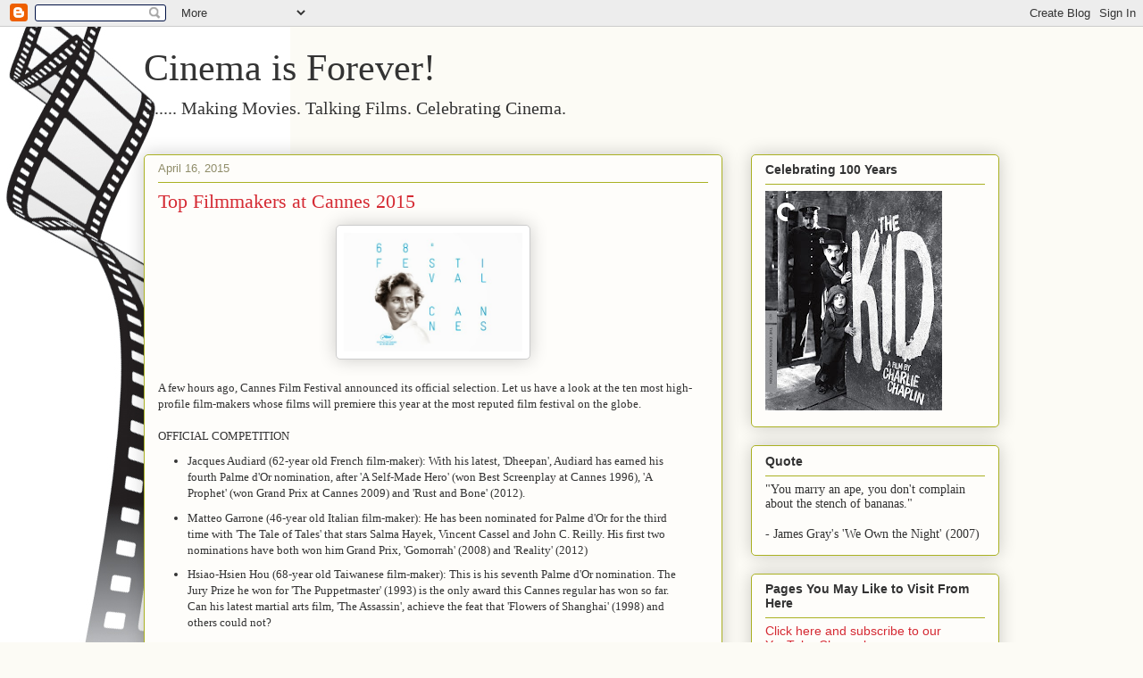

--- FILE ---
content_type: text/html; charset=UTF-8
request_url: http://www.cinemaisforever.in/2015/04/
body_size: 56900
content:
<!DOCTYPE html>
<html class='v2' dir='ltr' lang='en'>
<head>
<link href='https://www.blogger.com/static/v1/widgets/4128112664-css_bundle_v2.css' rel='stylesheet' type='text/css'/>
<meta content='width=1100' name='viewport'/>
<meta content='text/html; charset=UTF-8' http-equiv='Content-Type'/>
<meta content='blogger' name='generator'/>
<link href='http://www.cinemaisforever.in/favicon.ico' rel='icon' type='image/x-icon'/>
<link href='http://www.cinemaisforever.in/2015/04/' rel='canonical'/>
<link rel="alternate" type="application/atom+xml" title="Cinema is Forever! - Atom" href="http://www.cinemaisforever.in/feeds/posts/default" />
<link rel="alternate" type="application/rss+xml" title="Cinema is Forever! - RSS" href="http://www.cinemaisforever.in/feeds/posts/default?alt=rss" />
<link rel="service.post" type="application/atom+xml" title="Cinema is Forever! - Atom" href="https://www.blogger.com/feeds/7614260301952620612/posts/default" />
<!--Can't find substitution for tag [blog.ieCssRetrofitLinks]-->
<meta content='http://www.cinemaisforever.in/2015/04/' property='og:url'/>
<meta content='Cinema is Forever!' property='og:title'/>
<meta content='         ....... Making Movies. Talking Films. Celebrating Cinema.' property='og:description'/>
<title>Cinema is Forever!: April 2015</title>
<style id='page-skin-1' type='text/css'><!--
/*
-----------------------------------------------
Blogger Template Style
Name:     Awesome Inc.
Designer: Tina Chen
URL:      tinachen.org
----------------------------------------------- */
/* Content
----------------------------------------------- */
body {
font: normal normal 13px Arial, Tahoma, Helvetica, FreeSans, sans-serif;
color: #333333;
background: #fcfbf5 url(http://2.bp.blogspot.com/-rjGDJSu-1KE/T4SWNHl3z5I/AAAAAAAAA9c/VdIAPEYbDEQ/s0/film-strip.jpg) no-repeat fixed top left;
}
html body .content-outer {
min-width: 0;
max-width: 100%;
width: 100%;
}
a:link {
text-decoration: none;
color: #d52a33;
}
a:visited {
text-decoration: none;
color: #7d181e;
}
a:hover {
text-decoration: underline;
color: #d52a33;
}
.body-fauxcolumn-outer .cap-top {
position: absolute;
z-index: 1;
height: 276px;
width: 100%;
background: transparent none repeat-x scroll top left;
_background-image: none;
}
/* Columns
----------------------------------------------- */
.content-inner {
padding: 0;
}
.header-inner .section {
margin: 0 16px;
}
.tabs-inner .section {
margin: 0 16px;
}
.main-inner {
padding-top: 30px;
}
.main-inner .column-center-inner,
.main-inner .column-left-inner,
.main-inner .column-right-inner {
padding: 0 5px;
}
*+html body .main-inner .column-center-inner {
margin-top: -30px;
}
#layout .main-inner .column-center-inner {
margin-top: 0;
}
/* Header
----------------------------------------------- */
.header-outer {
margin: 0 0 0 0;
background: transparent none repeat scroll 0 0;
}
.Header h1 {
font: normal normal 42px Georgia, Utopia, 'Palatino Linotype', Palatino, serif;
color: #333333;
text-shadow: 0 0 -1px #000000;
}
.Header h1 a {
color: #333333;
}
.Header .description {
font: normal normal 20px Georgia, Utopia, 'Palatino Linotype', Palatino, serif;
color: #333333;
}
.header-inner .Header .titlewrapper,
.header-inner .Header .descriptionwrapper {
padding-left: 0;
padding-right: 0;
margin-bottom: 0;
}
.header-inner .Header .titlewrapper {
padding-top: 22px;
}
/* Tabs
----------------------------------------------- */
.tabs-outer {
overflow: hidden;
position: relative;
background: #b3ca88 url(http://www.blogblog.com/1kt/awesomeinc/tabs_gradient_light.png) repeat scroll 0 0;
}
#layout .tabs-outer {
overflow: visible;
}
.tabs-cap-top, .tabs-cap-bottom {
position: absolute;
width: 100%;
border-top: 1px solid #908d6a;
}
.tabs-cap-bottom {
bottom: 0;
}
.tabs-inner .widget li a {
display: inline-block;
margin: 0;
padding: .6em 1.5em;
font: normal normal 13px Arial, Tahoma, Helvetica, FreeSans, sans-serif;
color: #333333;
border-top: 1px solid #908d6a;
border-bottom: 1px solid #908d6a;
border-left: 1px solid #908d6a;
height: 16px;
line-height: 16px;
}
.tabs-inner .widget li:last-child a {
border-right: 1px solid #908d6a;
}
.tabs-inner .widget li.selected a, .tabs-inner .widget li a:hover {
background: #63704b url(http://www.blogblog.com/1kt/awesomeinc/tabs_gradient_light.png) repeat-x scroll 0 -100px;
color: #ffffff;
}
/* Headings
----------------------------------------------- */
h2 {
font: normal bold 14px Arial, Tahoma, Helvetica, FreeSans, sans-serif;
color: #333333;
}
/* Widgets
----------------------------------------------- */
.main-inner .section {
margin: 0 27px;
padding: 0;
}
.main-inner .column-left-outer,
.main-inner .column-right-outer {
margin-top: 0;
}
#layout .main-inner .column-left-outer,
#layout .main-inner .column-right-outer {
margin-top: 0;
}
.main-inner .column-left-inner,
.main-inner .column-right-inner {
background: transparent none repeat 0 0;
-moz-box-shadow: 0 0 0 rgba(0, 0, 0, .2);
-webkit-box-shadow: 0 0 0 rgba(0, 0, 0, .2);
-goog-ms-box-shadow: 0 0 0 rgba(0, 0, 0, .2);
box-shadow: 0 0 0 rgba(0, 0, 0, .2);
-moz-border-radius: 5px;
-webkit-border-radius: 5px;
-goog-ms-border-radius: 5px;
border-radius: 5px;
}
#layout .main-inner .column-left-inner,
#layout .main-inner .column-right-inner {
margin-top: 0;
}
.sidebar .widget {
font: normal normal 14px Arial, Tahoma, Helvetica, FreeSans, sans-serif;
color: #333333;
}
.sidebar .widget a:link {
color: #d52a33;
}
.sidebar .widget a:visited {
color: #7d181e;
}
.sidebar .widget a:hover {
color: #d52a33;
}
.sidebar .widget h2 {
text-shadow: 0 0 -1px #000000;
}
.main-inner .widget {
background-color: #fefdfa;
border: 1px solid #aab123;
padding: 0 15px 15px;
margin: 20px -16px;
-moz-box-shadow: 0 0 20px rgba(0, 0, 0, .2);
-webkit-box-shadow: 0 0 20px rgba(0, 0, 0, .2);
-goog-ms-box-shadow: 0 0 20px rgba(0, 0, 0, .2);
box-shadow: 0 0 20px rgba(0, 0, 0, .2);
-moz-border-radius: 5px;
-webkit-border-radius: 5px;
-goog-ms-border-radius: 5px;
border-radius: 5px;
}
.main-inner .widget h2 {
margin: 0 -0;
padding: .6em 0 .5em;
border-bottom: 1px solid transparent;
}
.footer-inner .widget h2 {
padding: 0 0 .4em;
border-bottom: 1px solid transparent;
}
.main-inner .widget h2 + div, .footer-inner .widget h2 + div {
border-top: 1px solid #aab123;
padding-top: 8px;
}
.main-inner .widget .widget-content {
margin: 0 -0;
padding: 7px 0 0;
}
.main-inner .widget ul, .main-inner .widget #ArchiveList ul.flat {
margin: -8px -15px 0;
padding: 0;
list-style: none;
}
.main-inner .widget #ArchiveList {
margin: -8px 0 0;
}
.main-inner .widget ul li, .main-inner .widget #ArchiveList ul.flat li {
padding: .5em 15px;
text-indent: 0;
color: #666666;
border-top: 0 solid #aab123;
border-bottom: 1px solid transparent;
}
.main-inner .widget #ArchiveList ul li {
padding-top: .25em;
padding-bottom: .25em;
}
.main-inner .widget ul li:first-child, .main-inner .widget #ArchiveList ul.flat li:first-child {
border-top: none;
}
.main-inner .widget ul li:last-child, .main-inner .widget #ArchiveList ul.flat li:last-child {
border-bottom: none;
}
.post-body {
position: relative;
}
.main-inner .widget .post-body ul {
padding: 0 2.5em;
margin: .5em 0;
list-style: disc;
}
.main-inner .widget .post-body ul li {
padding: 0.25em 0;
margin-bottom: .25em;
color: #333333;
border: none;
}
.footer-inner .widget ul {
padding: 0;
list-style: none;
}
.widget .zippy {
color: #666666;
}
/* Posts
----------------------------------------------- */
body .main-inner .Blog {
padding: 0;
margin-bottom: 1em;
background-color: transparent;
border: none;
-moz-box-shadow: 0 0 0 rgba(0, 0, 0, 0);
-webkit-box-shadow: 0 0 0 rgba(0, 0, 0, 0);
-goog-ms-box-shadow: 0 0 0 rgba(0, 0, 0, 0);
box-shadow: 0 0 0 rgba(0, 0, 0, 0);
}
.main-inner .section:last-child .Blog:last-child {
padding: 0;
margin-bottom: 1em;
}
.main-inner .widget h2.date-header {
margin: 0 -15px 1px;
padding: 0 0 0 0;
font: normal normal 13px Arial, Tahoma, Helvetica, FreeSans, sans-serif;
color: #908d6a;
background: transparent none no-repeat scroll top left;
border-top: 0 solid #aab123;
border-bottom: 1px solid transparent;
-moz-border-radius-topleft: 0;
-moz-border-radius-topright: 0;
-webkit-border-top-left-radius: 0;
-webkit-border-top-right-radius: 0;
border-top-left-radius: 0;
border-top-right-radius: 0;
position: static;
bottom: 100%;
right: 15px;
text-shadow: 0 0 -1px #000000;
}
.main-inner .widget h2.date-header span {
font: normal normal 13px Arial, Tahoma, Helvetica, FreeSans, sans-serif;
display: block;
padding: .5em 15px;
border-left: 0 solid #aab123;
border-right: 0 solid #aab123;
}
.date-outer {
position: relative;
margin: 30px 0 20px;
padding: 0 15px;
background-color: #fefdfa;
border: 1px solid #aab123;
-moz-box-shadow: 0 0 20px rgba(0, 0, 0, .2);
-webkit-box-shadow: 0 0 20px rgba(0, 0, 0, .2);
-goog-ms-box-shadow: 0 0 20px rgba(0, 0, 0, .2);
box-shadow: 0 0 20px rgba(0, 0, 0, .2);
-moz-border-radius: 5px;
-webkit-border-radius: 5px;
-goog-ms-border-radius: 5px;
border-radius: 5px;
}
.date-outer:first-child {
margin-top: 0;
}
.date-outer:last-child {
margin-bottom: 20px;
-moz-border-radius-bottomleft: 5px;
-moz-border-radius-bottomright: 5px;
-webkit-border-bottom-left-radius: 5px;
-webkit-border-bottom-right-radius: 5px;
-goog-ms-border-bottom-left-radius: 5px;
-goog-ms-border-bottom-right-radius: 5px;
border-bottom-left-radius: 5px;
border-bottom-right-radius: 5px;
}
.date-posts {
margin: 0 -0;
padding: 0 0;
clear: both;
}
.post-outer, .inline-ad {
border-top: 1px solid #aab123;
margin: 0 -0;
padding: 15px 0;
}
.post-outer {
padding-bottom: 10px;
}
.post-outer:first-child {
padding-top: 0;
border-top: none;
}
.post-outer:last-child, .inline-ad:last-child {
border-bottom: none;
}
.post-body {
position: relative;
}
.post-body img {
padding: 8px;
background: #ffffff;
border: 1px solid #cccccc;
-moz-box-shadow: 0 0 20px rgba(0, 0, 0, .2);
-webkit-box-shadow: 0 0 20px rgba(0, 0, 0, .2);
box-shadow: 0 0 20px rgba(0, 0, 0, .2);
-moz-border-radius: 5px;
-webkit-border-radius: 5px;
border-radius: 5px;
}
h3.post-title, h4 {
font: normal normal 22px Georgia, Utopia, 'Palatino Linotype', Palatino, serif;
color: #d52a33;
}
h3.post-title a {
font: normal normal 22px Georgia, Utopia, 'Palatino Linotype', Palatino, serif;
color: #d52a33;
}
h3.post-title a:hover {
color: #d52a33;
text-decoration: underline;
}
.post-header {
margin: 0 0 1em;
}
.post-body {
line-height: 1.4;
}
.post-outer h2 {
color: #333333;
}
.post-footer {
margin: 1.5em 0 0;
}
#blog-pager {
padding: 15px;
font-size: 120%;
background-color: #fefdfa;
border: 1px solid #aab123;
-moz-box-shadow: 0 0 20px rgba(0, 0, 0, .2);
-webkit-box-shadow: 0 0 20px rgba(0, 0, 0, .2);
-goog-ms-box-shadow: 0 0 20px rgba(0, 0, 0, .2);
box-shadow: 0 0 20px rgba(0, 0, 0, .2);
-moz-border-radius: 5px;
-webkit-border-radius: 5px;
-goog-ms-border-radius: 5px;
border-radius: 5px;
-moz-border-radius-topleft: 5px;
-moz-border-radius-topright: 5px;
-webkit-border-top-left-radius: 5px;
-webkit-border-top-right-radius: 5px;
-goog-ms-border-top-left-radius: 5px;
-goog-ms-border-top-right-radius: 5px;
border-top-left-radius: 5px;
border-top-right-radius-topright: 5px;
margin-top: 1em;
}
.blog-feeds, .post-feeds {
margin: 1em 0;
text-align: center;
color: #333333;
}
.blog-feeds a, .post-feeds a {
color: #d52a33;
}
.blog-feeds a:visited, .post-feeds a:visited {
color: #7d181e;
}
.blog-feeds a:hover, .post-feeds a:hover {
color: #d52a33;
}
.post-outer .comments {
margin-top: 2em;
}
/* Comments
----------------------------------------------- */
.comments .comments-content .icon.blog-author {
background-repeat: no-repeat;
background-image: url([data-uri]);
}
.comments .comments-content .loadmore a {
border-top: 1px solid #908d6a;
border-bottom: 1px solid #908d6a;
}
.comments .continue {
border-top: 2px solid #908d6a;
}
/* Footer
----------------------------------------------- */
.footer-outer {
margin: -20px 0 -1px;
padding: 20px 0 0;
color: #333333;
overflow: hidden;
}
.footer-fauxborder-left {
border-top: 1px solid #aab123;
background: #fefdfa none repeat scroll 0 0;
-moz-box-shadow: 0 0 20px rgba(0, 0, 0, .2);
-webkit-box-shadow: 0 0 20px rgba(0, 0, 0, .2);
-goog-ms-box-shadow: 0 0 20px rgba(0, 0, 0, .2);
box-shadow: 0 0 20px rgba(0, 0, 0, .2);
margin: 0 -20px;
}
/* Mobile
----------------------------------------------- */
body.mobile {
background-size: auto;
}
.mobile .body-fauxcolumn-outer {
background: transparent none repeat scroll top left;
}
*+html body.mobile .main-inner .column-center-inner {
margin-top: 0;
}
.mobile .main-inner .widget {
padding: 0 0 15px;
}
.mobile .main-inner .widget h2 + div,
.mobile .footer-inner .widget h2 + div {
border-top: none;
padding-top: 0;
}
.mobile .footer-inner .widget h2 {
padding: 0.5em 0;
border-bottom: none;
}
.mobile .main-inner .widget .widget-content {
margin: 0;
padding: 7px 0 0;
}
.mobile .main-inner .widget ul,
.mobile .main-inner .widget #ArchiveList ul.flat {
margin: 0 -15px 0;
}
.mobile .main-inner .widget h2.date-header {
right: 0;
}
.mobile .date-header span {
padding: 0.4em 0;
}
.mobile .date-outer:first-child {
margin-bottom: 0;
border: 1px solid #aab123;
-moz-border-radius-topleft: 5px;
-moz-border-radius-topright: 5px;
-webkit-border-top-left-radius: 5px;
-webkit-border-top-right-radius: 5px;
-goog-ms-border-top-left-radius: 5px;
-goog-ms-border-top-right-radius: 5px;
border-top-left-radius: 5px;
border-top-right-radius: 5px;
}
.mobile .date-outer {
border-color: #aab123;
border-width: 0 1px 1px;
}
.mobile .date-outer:last-child {
margin-bottom: 0;
}
.mobile .main-inner {
padding: 0;
}
.mobile .header-inner .section {
margin: 0;
}
.mobile .post-outer, .mobile .inline-ad {
padding: 5px 0;
}
.mobile .tabs-inner .section {
margin: 0 10px;
}
.mobile .main-inner .widget h2 {
margin: 0;
padding: 0;
}
.mobile .main-inner .widget h2.date-header span {
padding: 0;
}
.mobile .main-inner .widget .widget-content {
margin: 0;
padding: 7px 0 0;
}
.mobile #blog-pager {
border: 1px solid transparent;
background: #fefdfa none repeat scroll 0 0;
}
.mobile .main-inner .column-left-inner,
.mobile .main-inner .column-right-inner {
background: transparent none repeat 0 0;
-moz-box-shadow: none;
-webkit-box-shadow: none;
-goog-ms-box-shadow: none;
box-shadow: none;
}
.mobile .date-posts {
margin: 0;
padding: 0;
}
.mobile .footer-fauxborder-left {
margin: 0;
border-top: inherit;
}
.mobile .main-inner .section:last-child .Blog:last-child {
margin-bottom: 0;
}
.mobile-index-contents {
color: #333333;
}
.mobile .mobile-link-button {
background: #d52a33 url(http://www.blogblog.com/1kt/awesomeinc/tabs_gradient_light.png) repeat scroll 0 0;
}
.mobile-link-button a:link, .mobile-link-button a:visited {
color: #ffffff;
}
.mobile .tabs-inner .PageList .widget-content {
background: transparent;
border-top: 1px solid;
border-color: #908d6a;
color: #333333;
}
.mobile .tabs-inner .PageList .widget-content .pagelist-arrow {
border-left: 1px solid #908d6a;
}

--></style>
<style id='template-skin-1' type='text/css'><!--
body {
min-width: 990px;
}
.content-outer, .content-fauxcolumn-outer, .region-inner {
min-width: 990px;
max-width: 990px;
_width: 990px;
}
.main-inner .columns {
padding-left: 0;
padding-right: 310px;
}
.main-inner .fauxcolumn-center-outer {
left: 0;
right: 310px;
/* IE6 does not respect left and right together */
_width: expression(this.parentNode.offsetWidth -
parseInt("0") -
parseInt("310px") + 'px');
}
.main-inner .fauxcolumn-left-outer {
width: 0;
}
.main-inner .fauxcolumn-right-outer {
width: 310px;
}
.main-inner .column-left-outer {
width: 0;
right: 100%;
margin-left: -0;
}
.main-inner .column-right-outer {
width: 310px;
margin-right: -310px;
}
#layout {
min-width: 0;
}
#layout .content-outer {
min-width: 0;
width: 800px;
}
#layout .region-inner {
min-width: 0;
width: auto;
}
body#layout div.add_widget {
padding: 8px;
}
body#layout div.add_widget a {
margin-left: 32px;
}
--></style>
<style>
    body {background-image:url(http\:\/\/2.bp.blogspot.com\/-rjGDJSu-1KE\/T4SWNHl3z5I\/AAAAAAAAA9c\/VdIAPEYbDEQ\/s0\/film-strip.jpg);}
    
@media (max-width: 200px) { body {background-image:url(http\:\/\/2.bp.blogspot.com\/-rjGDJSu-1KE\/T4SWNHl3z5I\/AAAAAAAAA9c\/VdIAPEYbDEQ\/w200\/film-strip.jpg);}}
@media (max-width: 400px) and (min-width: 201px) { body {background-image:url(http\:\/\/2.bp.blogspot.com\/-rjGDJSu-1KE\/T4SWNHl3z5I\/AAAAAAAAA9c\/VdIAPEYbDEQ\/w400\/film-strip.jpg);}}
@media (max-width: 800px) and (min-width: 401px) { body {background-image:url(http\:\/\/2.bp.blogspot.com\/-rjGDJSu-1KE\/T4SWNHl3z5I\/AAAAAAAAA9c\/VdIAPEYbDEQ\/w800\/film-strip.jpg);}}
@media (max-width: 1200px) and (min-width: 801px) { body {background-image:url(http\:\/\/2.bp.blogspot.com\/-rjGDJSu-1KE\/T4SWNHl3z5I\/AAAAAAAAA9c\/VdIAPEYbDEQ\/w1200\/film-strip.jpg);}}
/* Last tag covers anything over one higher than the previous max-size cap. */
@media (min-width: 1201px) { body {background-image:url(http\:\/\/2.bp.blogspot.com\/-rjGDJSu-1KE\/T4SWNHl3z5I\/AAAAAAAAA9c\/VdIAPEYbDEQ\/w1600\/film-strip.jpg);}}
  </style>
<link href='https://www.blogger.com/dyn-css/authorization.css?targetBlogID=7614260301952620612&amp;zx=725cd1b1-b728-427f-bde8-4aded11d5e76' media='none' onload='if(media!=&#39;all&#39;)media=&#39;all&#39;' rel='stylesheet'/><noscript><link href='https://www.blogger.com/dyn-css/authorization.css?targetBlogID=7614260301952620612&amp;zx=725cd1b1-b728-427f-bde8-4aded11d5e76' rel='stylesheet'/></noscript>
<meta name='google-adsense-platform-account' content='ca-host-pub-1556223355139109'/>
<meta name='google-adsense-platform-domain' content='blogspot.com'/>

</head>
<body class='loading variant-renewable'>
<div class='navbar section' id='navbar' name='Navbar'><div class='widget Navbar' data-version='1' id='Navbar1'><script type="text/javascript">
    function setAttributeOnload(object, attribute, val) {
      if(window.addEventListener) {
        window.addEventListener('load',
          function(){ object[attribute] = val; }, false);
      } else {
        window.attachEvent('onload', function(){ object[attribute] = val; });
      }
    }
  </script>
<div id="navbar-iframe-container"></div>
<script type="text/javascript" src="https://apis.google.com/js/platform.js"></script>
<script type="text/javascript">
      gapi.load("gapi.iframes:gapi.iframes.style.bubble", function() {
        if (gapi.iframes && gapi.iframes.getContext) {
          gapi.iframes.getContext().openChild({
              url: 'https://www.blogger.com/navbar/7614260301952620612?origin\x3dhttp://www.cinemaisforever.in',
              where: document.getElementById("navbar-iframe-container"),
              id: "navbar-iframe"
          });
        }
      });
    </script><script type="text/javascript">
(function() {
var script = document.createElement('script');
script.type = 'text/javascript';
script.src = '//pagead2.googlesyndication.com/pagead/js/google_top_exp.js';
var head = document.getElementsByTagName('head')[0];
if (head) {
head.appendChild(script);
}})();
</script>
</div></div>
<div class='body-fauxcolumns'>
<div class='fauxcolumn-outer body-fauxcolumn-outer'>
<div class='cap-top'>
<div class='cap-left'></div>
<div class='cap-right'></div>
</div>
<div class='fauxborder-left'>
<div class='fauxborder-right'></div>
<div class='fauxcolumn-inner'>
</div>
</div>
<div class='cap-bottom'>
<div class='cap-left'></div>
<div class='cap-right'></div>
</div>
</div>
</div>
<div class='content'>
<div class='content-fauxcolumns'>
<div class='fauxcolumn-outer content-fauxcolumn-outer'>
<div class='cap-top'>
<div class='cap-left'></div>
<div class='cap-right'></div>
</div>
<div class='fauxborder-left'>
<div class='fauxborder-right'></div>
<div class='fauxcolumn-inner'>
</div>
</div>
<div class='cap-bottom'>
<div class='cap-left'></div>
<div class='cap-right'></div>
</div>
</div>
</div>
<div class='content-outer'>
<div class='content-cap-top cap-top'>
<div class='cap-left'></div>
<div class='cap-right'></div>
</div>
<div class='fauxborder-left content-fauxborder-left'>
<div class='fauxborder-right content-fauxborder-right'></div>
<div class='content-inner'>
<header>
<div class='header-outer'>
<div class='header-cap-top cap-top'>
<div class='cap-left'></div>
<div class='cap-right'></div>
</div>
<div class='fauxborder-left header-fauxborder-left'>
<div class='fauxborder-right header-fauxborder-right'></div>
<div class='region-inner header-inner'>
<div class='header section' id='header' name='Header'><div class='widget Header' data-version='1' id='Header1'>
<div id='header-inner'>
<div class='titlewrapper'>
<h1 class='title'>
<a href='http://www.cinemaisforever.in/'>
Cinema is Forever!
</a>
</h1>
</div>
<div class='descriptionwrapper'>
<p class='description'><span>         ....... Making Movies. Talking Films. Celebrating Cinema.</span></p>
</div>
</div>
</div></div>
</div>
</div>
<div class='header-cap-bottom cap-bottom'>
<div class='cap-left'></div>
<div class='cap-right'></div>
</div>
</div>
</header>
<div class='tabs-outer'>
<div class='tabs-cap-top cap-top'>
<div class='cap-left'></div>
<div class='cap-right'></div>
</div>
<div class='fauxborder-left tabs-fauxborder-left'>
<div class='fauxborder-right tabs-fauxborder-right'></div>
<div class='region-inner tabs-inner'>
<div class='tabs no-items section' id='crosscol' name='Cross-Column'></div>
<div class='tabs no-items section' id='crosscol-overflow' name='Cross-Column 2'></div>
</div>
</div>
<div class='tabs-cap-bottom cap-bottom'>
<div class='cap-left'></div>
<div class='cap-right'></div>
</div>
</div>
<div class='main-outer'>
<div class='main-cap-top cap-top'>
<div class='cap-left'></div>
<div class='cap-right'></div>
</div>
<div class='fauxborder-left main-fauxborder-left'>
<div class='fauxborder-right main-fauxborder-right'></div>
<div class='region-inner main-inner'>
<div class='columns fauxcolumns'>
<div class='fauxcolumn-outer fauxcolumn-center-outer'>
<div class='cap-top'>
<div class='cap-left'></div>
<div class='cap-right'></div>
</div>
<div class='fauxborder-left'>
<div class='fauxborder-right'></div>
<div class='fauxcolumn-inner'>
</div>
</div>
<div class='cap-bottom'>
<div class='cap-left'></div>
<div class='cap-right'></div>
</div>
</div>
<div class='fauxcolumn-outer fauxcolumn-left-outer'>
<div class='cap-top'>
<div class='cap-left'></div>
<div class='cap-right'></div>
</div>
<div class='fauxborder-left'>
<div class='fauxborder-right'></div>
<div class='fauxcolumn-inner'>
</div>
</div>
<div class='cap-bottom'>
<div class='cap-left'></div>
<div class='cap-right'></div>
</div>
</div>
<div class='fauxcolumn-outer fauxcolumn-right-outer'>
<div class='cap-top'>
<div class='cap-left'></div>
<div class='cap-right'></div>
</div>
<div class='fauxborder-left'>
<div class='fauxborder-right'></div>
<div class='fauxcolumn-inner'>
</div>
</div>
<div class='cap-bottom'>
<div class='cap-left'></div>
<div class='cap-right'></div>
</div>
</div>
<!-- corrects IE6 width calculation -->
<div class='columns-inner'>
<div class='column-center-outer'>
<div class='column-center-inner'>
<div class='main section' id='main' name='Main'><div class='widget Blog' data-version='1' id='Blog1'>
<div class='blog-posts hfeed'>

          <div class="date-outer">
        
<h2 class='date-header'><span>April 16, 2015</span></h2>

          <div class="date-posts">
        
<div class='post-outer'>
<div class='post hentry uncustomized-post-template' itemprop='blogPost' itemscope='itemscope' itemtype='http://schema.org/BlogPosting'>
<meta content='https://blogger.googleusercontent.com/img/b/R29vZ2xl/AVvXsEhmpL2Blnl-ftNh5oBue9J097KnxBPW2OZENl1p8uny05j7lc0b3EhAPHGhbQExiPx5CglvUgTMT-fGus8obTUYDgUdu0mXkbC6XrleK3gnIuVWSIwWHgbFzubSfwyWJa55uGuR14YKVg/s1600/cannes-poster.jpg' itemprop='image_url'/>
<meta content='7614260301952620612' itemprop='blogId'/>
<meta content='7415718665418281770' itemprop='postId'/>
<a name='7415718665418281770'></a>
<h3 class='post-title entry-title' itemprop='name'>
<a href='http://www.cinemaisforever.in/2015/04/top-10-at-cannes-2015.html'>Top Filmmakers at Cannes 2015</a>
</h3>
<div class='post-header'>
<div class='post-header-line-1'></div>
</div>
<div class='post-body entry-content' id='post-body-7415718665418281770' itemprop='description articleBody'>
<div dir="ltr" style="text-align: left;" trbidi="on">
<div class="separator" style="clear: both; text-align: center;">
<a href="https://blogger.googleusercontent.com/img/b/R29vZ2xl/AVvXsEhmpL2Blnl-ftNh5oBue9J097KnxBPW2OZENl1p8uny05j7lc0b3EhAPHGhbQExiPx5CglvUgTMT-fGus8obTUYDgUdu0mXkbC6XrleK3gnIuVWSIwWHgbFzubSfwyWJa55uGuR14YKVg/s1600/cannes-poster.jpg" imageanchor="1" style="font-family: Georgia, &#39;Times New Roman&#39;, serif; margin-left: 1em; margin-right: 1em; text-align: center;"><img border="0" height="133" src="https://blogger.googleusercontent.com/img/b/R29vZ2xl/AVvXsEhmpL2Blnl-ftNh5oBue9J097KnxBPW2OZENl1p8uny05j7lc0b3EhAPHGhbQExiPx5CglvUgTMT-fGus8obTUYDgUdu0mXkbC6XrleK3gnIuVWSIwWHgbFzubSfwyWJa55uGuR14YKVg/s1600/cannes-poster.jpg" width="200" /></a></div>
<a href="https://blogger.googleusercontent.com/img/b/R29vZ2xl/AVvXsEhmpL2Blnl-ftNh5oBue9J097KnxBPW2OZENl1p8uny05j7lc0b3EhAPHGhbQExiPx5CglvUgTMT-fGus8obTUYDgUdu0mXkbC6XrleK3gnIuVWSIwWHgbFzubSfwyWJa55uGuR14YKVg/s1600/cannes-poster.jpg" imageanchor="1" style="clear: right; float: right; font-family: Georgia, &#39;Times New Roman&#39;, serif; margin-bottom: 1em; margin-left: 1em; text-align: center;"><br /></a>
<span style="font-family: Georgia, Times New Roman, serif;"><br /></span>
<span style="font-family: Georgia, Times New Roman, serif;">A few hours ago, Cannes Film Festival announced its official selection. Let us have a look at the ten most high-profile film-makers whose films will premiere this year at the most reputed film festival on the globe.</span><br />
<span style="font-family: Georgia, Times New Roman, serif;"><br /></span>
<span style="font-family: Georgia, Times New Roman, serif;">OFFICIAL COMPETITION</span><br />
<ul>
<li><span style="font-family: Georgia, Times New Roman, serif;">Jacques Audiard (62-year old French film-maker): With his latest, 'Dheepan', Audiard has earned his fourth Palme d'Or nomination, after 'A Self-Made Hero' (won Best Screenplay at Cannes 1996), 'A Prophet' (won Grand Prix at Cannes 2009) and 'Rust and Bone' (2012).</span></li>
<li><span style="font-family: Georgia, Times New Roman, serif;">Matteo Garrone (46-year old Italian film-maker): He has been nominated for Palme d'Or for the third time with 'The Tale of Tales' that stars Salma Hayek, Vincent Cassel and John C. Reilly. His first two nominations have both won him Grand Prix, 'Gomorrah' (2008) and 'Reality' (2012)</span></li>
<li><span style="font-family: Georgia, Times New Roman, serif;">Hsiao-Hsien Hou (68-year old Taiwanese film-maker): This is his seventh Palme d'Or nomination. The Jury Prize he won for 'The Puppetmaster' (1993) is the only award this Cannes regular has won so far. Can his latest martial arts film, 'The Assassin', achieve the feat that 'Flowers of Shanghai' (1998) and others could not?</span></li>
<li><span style="font-family: Georgia, Times New Roman, serif;">Hirokazu Koreeda (52-year old Japanese film-maker): Following the success of 'Like Father, Like Son' (2013), for which he won the Jury Prize, Koreeda is back with his fourth Palme d'Or nomination in 'Our Little Sister'.</span></li>
<li><span style="font-family: Georgia, Times New Roman, serif;">Nanni Moretti (</span><span style="font-family: Georgia, 'Times New Roman', serif;">61-year old Italian film-maker): His latest, 'Mia Madre', has earned him his seventh Palme d'Or nomination. He has already won the top award once for 'The Son's Room' (2001) and Best Director prize for 'Caro diario' (1994).</span></li>
<li><span style="font-family: Georgia, Times New Roman, serif;">Gus Van Sant (62-year old American film-maker): 'The Sea of Trees' starring Matthew McConaughey, Naomi Watts and Ken Watanabe is his fourth Palme d'Or nomination. He has already won the top prize once for 'Elephant' (2003).</span></li>
<li><span style="font-family: Georgia, Times New Roman, serif;">Paolo Sorrentino (44-year old Italian film-maker): 'The Early Years' aka 'Youth' is Sorrentino's eighth feature film, and his seventh Palme d'Or nomination. Well, this is some record. He has won awards for 'Il Divo' (2008) and&nbsp;'This Must be the Place' (2011).</span></li>
<li><span style="font-family: Georgia, Times New Roman, serif;">Jia Zhangke (45-year old Chinese film-maker): His last film 'A Touch of Sin' had won the Screenplay award at Cannes. His latest, 'Mountains May Depart' is his fourth Palme d'Or nomination.</span></li>
</ul>
<div>
<span style="font-family: Georgia, 'Times New Roman', serif;">Other prominent names nominated for the top prize are Todd Haynes ('I'm Not There.' (2007)),&nbsp;Yorgos Lanthimos ('Dogtooth' (2009)), and&nbsp;Denis Villeneuve ('Incendies' (2010)).&nbsp;</span></div>
<div>
<span style="font-family: Georgia, 'Times New Roman', serif;"><br /></span></div>
<span style="font-family: Georgia, Times New Roman, serif;"><br /></span>
<span style="font-family: Georgia, Times New Roman, serif;">UN CERTAIN REGARD</span><br />
<ul>
<li><span style="font-family: Georgia, Times New Roman, serif;">Naomi Kawase (45-year old Japanese film-maker): Her first film won her the Camera d'Or in 1997 for 'Suzaku'. Since then she has earned four more Palme d'Or nominations, including a Jury Grand Prix in 2007 for 'The Mourning Forest'. Her latest, 'Sweet Red Bean Paste' will open the Un Certain Regard section this year.</span></li>
<li><span style="font-family: Georgia, Times New Roman, serif;">Kiyoshi Kurosawa (59-year old Japanese film-maker): One of the biggest name in Un Certain Regard category, his latest is titled 'Journey to the Shore'. His earlier nominations in this category, 'Seance' (2000) and 'Tokyo Sonata' (2008) have both won him awards. He has been nominated for Palme d'Or once for 'Bright Future' (2003)</span></li>
<li><span style="font-family: Georgia, Times New Roman, serif;">Apichatpong Weerasethakul (44-year old Thai film-maker): Three of his films have won awards at Cannes, including a Palme d'Or in 2010. This time he will be competing in the Un Certain Regard category with his latest, 'Love in Khon Kaen'.</span></li>
</ul>
<div>
<span style="font-family: Georgia, 'Times New Roman', serif;">The Un Certain Regard category also features&nbsp;Corneliu Porumboiu, who won Camera d'Or in 2006. Two Indian film-makers, Neeraj Ghaywan and Gurvinder Singh will be in competition with him.</span></div>
<div>
<span style="font-family: Georgia, 'Times New Roman', serif;"><br /></span></div>
<span style="font-family: Georgia, Times New Roman, serif;"><br /></span>
<span style="font-family: Georgia, Times New Roman, serif;">OTHER CATEGORIES</span><br />
<ul>
<li><span style="font-family: Georgia, Times New Roman, serif;">Woody Allen (79-year old American film-maker): The veteran with close to 50 films as director has struggled to have a great impact on the major festivals, including Cannes. He has won only one award at Cannes so far, for 'The Purple Rose of Cairo' (1985). This time too, his film 'Irrational Man' is to be screened out of competition.</span><span style="font-family: Georgia, 'Times New Roman', serif;">&nbsp;</span></li>
<li><span style="font-family: Georgia, Times New Roman, serif;">Arnaud Desplechin (54-year old French film-maker): He has made seven feature films before his latest work and five out of those have earned Palme d'Or nominations. His eighth film, 'My Golden Years' will screen out of competition as a part of Directors' Fortnight.</span></li>
<li><span style="font-family: Georgia, Times New Roman, serif;">Philippe Garrel (67-year old French film-maker): Despite being from France, Garrel is a Venice favourite, with six Golden Lion nominations and two Silver Lion wins. Only one of his previous films ('Frontier of the Dawn') have earned a Palme d'Or nomination. His latest, 'In the Shadow of Women' will also play out of competition as the inaugural film of 'Directors' Fortnight' sidebar.</span></li>
<li><span style="font-family: Georgia, Times New Roman, serif;">Takashi Miike (54-year old Japanese film-maker): For someone who has directed close to a hundred films, just two Palme d'Or nominations must look like a dismal record! His latest underworld war epic will be screened out-of-competition.</span></li>
</ul>
<div>
</div>
<span style="font-family: Georgia, 'Times New Roman', serif;">Jaco Van Dormael, the Belgian film-maker and Camera d'Or winner of 1991 will present his latest, 'The Brand New Testament' in Directors' Fortnight section. Gaspar Noe's latest, 'Love', will have a midnight screening. The festival will also hold out-of-competition screenings of George Miller's latest 'Mad Max' movie and Natalie Portman's directorial debut 'A Tale of Love and Darkness'.</span></div>
<div style='clear: both;'></div>
</div>
<div class='post-footer'>
<div class='post-footer-line post-footer-line-1'>
<span class='post-author vcard'>
Posted by
<span class='fn' itemprop='author' itemscope='itemscope' itemtype='http://schema.org/Person'>
<meta content='https://www.blogger.com/profile/06185054610295657881' itemprop='url'/>
<a class='g-profile' href='https://www.blogger.com/profile/06185054610295657881' rel='author' title='author profile'>
<span itemprop='name'>satyanshu singh</span>
</a>
</span>
</span>
<span class='post-timestamp'>
at
<meta content='http://www.cinemaisforever.in/2015/04/top-10-at-cannes-2015.html' itemprop='url'/>
<a class='timestamp-link' href='http://www.cinemaisforever.in/2015/04/top-10-at-cannes-2015.html' rel='bookmark' title='permanent link'><abbr class='published' itemprop='datePublished' title='2015-04-16T22:21:00+05:30'>10:21&#8239;PM</abbr></a>
</span>
<span class='post-comment-link'>
<a class='comment-link' href='http://www.cinemaisforever.in/2015/04/top-10-at-cannes-2015.html#comment-form' onclick=''>
No comments:
  </a>
</span>
<span class='post-icons'>
<span class='item-control blog-admin pid-520942682'>
<a href='https://www.blogger.com/post-edit.g?blogID=7614260301952620612&postID=7415718665418281770&from=pencil' title='Edit Post'>
<img alt='' class='icon-action' height='18' src='https://resources.blogblog.com/img/icon18_edit_allbkg.gif' width='18'/>
</a>
</span>
</span>
<div class='post-share-buttons goog-inline-block'>
</div>
</div>
<div class='post-footer-line post-footer-line-2'>
<span class='post-labels'>
Labels:
<a href='http://www.cinemaisforever.in/search/label/Celebrations' rel='tag'>Celebrations</a>
</span>
</div>
<div class='post-footer-line post-footer-line-3'>
<span class='post-location'>
</span>
</div>
</div>
</div>
</div>

          </div></div>
        

          <div class="date-outer">
        
<h2 class='date-header'><span>April 09, 2015</span></h2>

          <div class="date-posts">
        
<div class='post-outer'>
<div class='post hentry uncustomized-post-template' itemprop='blogPost' itemscope='itemscope' itemtype='http://schema.org/BlogPosting'>
<meta content='https://blogger.googleusercontent.com/img/b/R29vZ2xl/AVvXsEh_t_PDqjs0w32z1K8p6V3666DG7FttY4eFCkjlzHZgbmNfXfpbe89-pUh3ETgGjJtouLnJtbd-heZrr9Uh8sBAHyLFYpVP14L43DaeIJifOzrxYqzHqWoW0Owsv90dQmCq7uDFnRf8jw/s1600/casablanca.jpg' itemprop='image_url'/>
<meta content='7614260301952620612' itemprop='blogId'/>
<meta content='1088145154021995384' itemprop='postId'/>
<a name='1088145154021995384'></a>
<h3 class='post-title entry-title' itemprop='name'>
<a href='http://www.cinemaisforever.in/2015/04/epilogue-of-vulnerabilities-and-virtues.html'>Epilogue: Of Vulnerabilities and Virtues</a>
</h3>
<div class='post-header'>
<div class='post-header-line-1'></div>
</div>
<div class='post-body entry-content' id='post-body-1088145154021995384' itemprop='description articleBody'>
<div dir="ltr" style="text-align: left;" trbidi="on">
<div class="MsoNormal">
<a href="https://blogger.googleusercontent.com/img/b/R29vZ2xl/AVvXsEh_t_PDqjs0w32z1K8p6V3666DG7FttY4eFCkjlzHZgbmNfXfpbe89-pUh3ETgGjJtouLnJtbd-heZrr9Uh8sBAHyLFYpVP14L43DaeIJifOzrxYqzHqWoW0Owsv90dQmCq7uDFnRf8jw/s1600/casablanca.jpg" imageanchor="1" style="clear: left; float: left; font-family: Georgia, &#39;Times New Roman&#39;, serif; margin-bottom: 1em; margin-right: 1em; text-align: center;"><img border="0" height="200" src="https://blogger.googleusercontent.com/img/b/R29vZ2xl/AVvXsEh_t_PDqjs0w32z1K8p6V3666DG7FttY4eFCkjlzHZgbmNfXfpbe89-pUh3ETgGjJtouLnJtbd-heZrr9Uh8sBAHyLFYpVP14L43DaeIJifOzrxYqzHqWoW0Owsv90dQmCq7uDFnRf8jw/s1600/casablanca.jpg" width="136" /></a><span style="font-family: Georgia, Times New Roman, serif;">What a journey it has been, to complete <a href="http://www.cinemaisforever.com/search/label/Script%20of%20Casablanca" target="_blank">this in-depth study</a>
of this brilliant screenplay! It has given me a tremendous sense of
fulfillment, as this is the first script I have studied in such minute detail.
But more that that, this study has humbled me, and has made me wonder once
again at the power of the moving pictures.<o:p></o:p></span></div>
<div class="MsoNormal">
<span style="font-family: Georgia, Times New Roman, serif;"><br /></span></div>
<div class="MsoNormal">
<span style="font-family: Georgia, Times New Roman, serif;">There is one point I always m<o:p></o:p></span><span style="font-family: Georgia, 'Times New Roman', serif;">ake during my introductory
lecture at a writing workshop. We all will agree that the screenplay of a great
film is as rich and layered as a good novel, and is as true and relevant as the
stories from real life. What most of us do not realize is that the amount of
written word a screenplay uses to create this involving, enriching
story-experience is much, much less than that of novels. A typical screenplay
is less than 120 pages long, and each page has more blank space than letters
and words. If you formatted a screenplay like a novel, it would not take more
than 50 pages. To still achieve what great movies do is not only among the most
supreme achievements of writing, it is a wonder how they do it. &#8216;Casablanca&#8217; is
and will always remain a prototype of what screenwriting can achieve.</span></div>
<div class="MsoNormal">
<span style="font-family: Georgia, 'Times New Roman', serif;"><br /></span></div>
<div class="MsoNormal">
<span style="font-family: Georgia, Times New Roman, serif;">It must be mentioned here that the script of &#8216;Casablanca&#8217;
was only half completed when the shoot began. The writing continued as they
shot. In fact during the last days of production, scenes were written on the
morning they were being shot. It might give us a wrong idea that this is how it
can be done. If this unorganized, ad hoc
writing could produce a movie of this stature, we could easily create
half-decent movies with similar approach. We must realize that the screenplay
was based on a play, and hence the story was very much in place when they
started shooting. The bottom-line of this discussion is &#8211; go ahead if you do
not have the patience to complete the dialogue draft and start shooting, but in
your head, and in the heads of all cast and crew, the story must be extremely
clear. And that story should be as powerful, rich, and emotionally involving as
this. As someone rightly remarked, and I cannot agree more, that the most
important thing for a film is not the script, but the story.<o:p></o:p></span></div>
<div class="MsoNormal">
<span style="font-family: Georgia, Times New Roman, serif;"><br /></span></div>
<div class="MsoNormal">
<span style="font-family: Georgia, Times New Roman, serif;">And what a brilliant story &#8216;Casablanca&#8217; is. Using a unique,
but now dated setting, it works even today because it is based on certain
archetypes. It is the story of love and loss, of trust and betrayal, of loyalty
and courage, and thus it is and will always remain relatable for all of us. But
more than anything, it is the story of human vulnerabilities, against our most
intimate emotions as well as the brutal force around us. And it is the story of
winning over those vulnerabilities, with the help of our virtues, the inherent
goodness and strength deep within us. We love our characters in this film
because they are as vulnerable as we are, and we admire them because they are
as virtuous as we should be. And then, we really, really want to listen to this
story, and we want to know what happens in the end.<o:p></o:p></span></div>
<div class="MsoNormal">
<span style="font-family: Georgia, Times New Roman, serif;"><br /></span></div>
<div class="MsoNormal">
<span style="font-family: Georgia, Times New Roman, serif;">Despite adopting a classical three-act structure, this
script breaks some conventions, and breaks them really well. With an extremely
long set-up, and a very late arriving main plot, the film&#8217;s first act consumes
forty per cent of it. This is not only unusual, I would go on to say that it is
not advisable. But then, if this is the structure you want to adopt, the
screenplay teaches you how to do it. A MacGuffin introduced in the first page,
using extremely involving sub-plots to create the illusion of main plot, creating
some unforgettable cinematic characters, including those with small parts, and
giving them some of the best lines ever heard on film, the script keeps you
involved and guessing. It plays with your expectations, constantly, and it
delays exposition teasingly. The exposition also works because of a very solid
back-story, believable and very relatable. In fact, it is a wonder how the
emotional depth of the back-story, that actually becomes the emotional spine of
the film, has been conveyed to us so magically. During my latest re-watch of
the film, I was crying and smiling, as if it were my own story. I believe that
this emotional resonance the film manages to achieve has also to do with how it
controls it rhythm. It slows down at the right moments, to let us anticipate,
feel, think, and come closer to the emotional space of our characters, so that
when it picks up, we are not thinking any more, but reacting emotionally, and
urgently to whatever they are doing on screen. <o:p></o:p></span></div>
<div class="MsoNormal">
<span style="font-family: Georgia, Times New Roman, serif;"><br /></span></div>
<div class="MsoNormal">
<span style="font-family: Georgia, Times New Roman, serif;">The aural ambience of the film is almost unparalleled. It
does not have the irreverence of a Tarantino, nor the incision of an Allen. And
yet it is a classical example of how film dialogue should be &#8211; attractive,
pleasing at different levels, and most importantly, true to each character. And
then there are image systems, as discussed under the heading &#8220;themes&#8221; in the
ten preceding posts of mine. Since it is based on a play, there is a lot to
hear, but there also is a lot to see, and it goes beyond the charismatic
insouciance of Bogart or the endearing beauty of Bergman. <o:p></o:p></span></div>
<div class="MsoNormal">
<span style="font-family: Georgia, Times New Roman, serif;"><br /></span></div>
<div class="MsoNormal">
<span style="font-family: Georgia, Times New Roman, serif;">And then, the ending! &#8220;Wow them in the end!&#8221; &#8211; advises
Robert McKee&#8217;s character in &#8216;Adaptation&#8217;, the film where he claims &#8216;Casablanca&#8217;
to be the best screenplay ever written. I&#8217;m grateful to McKee for leading me to
this detailed study of this script and also for giving this <i style="mso-bidi-font-style: normal;">mantra</i>. I&#8217;ll always keep in mind the
climax of this film as an example of a &#8220;wow finish&#8221;, something that Rick
himself had seeded around mid-point.<o:p></o:p></span></div>
<div class="MsoNormal">
<span style="font-family: Georgia, 'Times New Roman', serif;">A brilliant love story, an extremely engaging and powerful
political drama, with elements of urbane comedy and a musical, it is rich and
varied. It is driven by characters who will shine forever, and remind us of
what being human is, or can be. For its sheer brilliance, and timeless appeal,
I most humbly recommend &#8216;Casablanca&#8217; as a <a href="http://www.cinemaisforever.com/search/label/Must%20Watch%20Before%20You%20Die" target="_blank">must-watch-before-you die</a> (#44),
before I formally conclude this study of its screenplay. Informally, studying
and learning from it will continue, for as long as I live. I am pretty certain
of that.</span></div>
<div class="MsoNormal">
<o:p></o:p></div>
</div>
<div style='clear: both;'></div>
</div>
<div class='post-footer'>
<div class='post-footer-line post-footer-line-1'>
<span class='post-author vcard'>
Posted by
<span class='fn' itemprop='author' itemscope='itemscope' itemtype='http://schema.org/Person'>
<meta content='https://www.blogger.com/profile/06185054610295657881' itemprop='url'/>
<a class='g-profile' href='https://www.blogger.com/profile/06185054610295657881' rel='author' title='author profile'>
<span itemprop='name'>satyanshu singh</span>
</a>
</span>
</span>
<span class='post-timestamp'>
at
<meta content='http://www.cinemaisforever.in/2015/04/epilogue-of-vulnerabilities-and-virtues.html' itemprop='url'/>
<a class='timestamp-link' href='http://www.cinemaisforever.in/2015/04/epilogue-of-vulnerabilities-and-virtues.html' rel='bookmark' title='permanent link'><abbr class='published' itemprop='datePublished' title='2015-04-09T08:47:00+05:30'>8:47&#8239;AM</abbr></a>
</span>
<span class='post-comment-link'>
<a class='comment-link' href='http://www.cinemaisforever.in/2015/04/epilogue-of-vulnerabilities-and-virtues.html#comment-form' onclick=''>
4 comments:
  </a>
</span>
<span class='post-icons'>
<span class='item-control blog-admin pid-520942682'>
<a href='https://www.blogger.com/post-edit.g?blogID=7614260301952620612&postID=1088145154021995384&from=pencil' title='Edit Post'>
<img alt='' class='icon-action' height='18' src='https://resources.blogblog.com/img/icon18_edit_allbkg.gif' width='18'/>
</a>
</span>
</span>
<div class='post-share-buttons goog-inline-block'>
</div>
</div>
<div class='post-footer-line post-footer-line-2'>
<span class='post-labels'>
Labels:
<a href='http://www.cinemaisforever.in/search/label/Hollywood%20and%20Around' rel='tag'>Hollywood and Around</a>,
<a href='http://www.cinemaisforever.in/search/label/Must%20Watch%20Before%20You%20Die' rel='tag'>Must Watch Before You Die</a>,
<a href='http://www.cinemaisforever.in/search/label/Screenplay%20Reviews' rel='tag'>Screenplay Reviews</a>,
<a href='http://www.cinemaisforever.in/search/label/Screenwriting' rel='tag'>Screenwriting</a>,
<a href='http://www.cinemaisforever.in/search/label/Script%20of%20Casablanca' rel='tag'>Script of Casablanca</a>
</span>
</div>
<div class='post-footer-line post-footer-line-3'>
<span class='post-location'>
</span>
</div>
</div>
</div>
</div>

          </div></div>
        

          <div class="date-outer">
        
<h2 class='date-header'><span>April 08, 2015</span></h2>

          <div class="date-posts">
        
<div class='post-outer'>
<div class='post hentry uncustomized-post-template' itemprop='blogPost' itemscope='itemscope' itemtype='http://schema.org/BlogPosting'>
<meta content='https://blogger.googleusercontent.com/img/b/R29vZ2xl/AVvXsEir7zeRPcpKrQPyz9mHFAUDe8OYPL3BmApBvHIVhtK4vLDDxgfiSYUvIKTbGYPsRQuNtkBTw_f5UHbGlkPMnuQVKg6VxIktJdhZoFVgdyfNPwUhXUPV9ZYWTS5Tn0L-4lH3SNzs69luLQ/s1600/10.png' itemprop='image_url'/>
<meta content='7614260301952620612' itemprop='blogId'/>
<meta content='6168163230272582738' itemprop='postId'/>
<a name='6168163230272582738'></a>
<h3 class='post-title entry-title' itemprop='name'>
<a href='http://www.cinemaisforever.in/2015/04/10-new-beginnings.html'>#10: New Beginnings</a>
</h3>
<div class='post-header'>
<div class='post-header-line-1'></div>
</div>
<div class='post-body entry-content' id='post-body-6168163230272582738' itemprop='description articleBody'>
<div dir="ltr" style="text-align: left;" trbidi="on">
<div class="MsoNormal">
<span style="font-family: Georgia, Times New Roman, serif;"><span style="font-size: x-small;">In this ten-part series I study the screenplay of
&#8216;Casablanca&#8217; by breaking it down to its several aspects. <a href="http://www.cinemaisforever.com/search/label/Script%20of%20Casablanca" target="_blank">Click here</a> and read
from down upward for the entire series.</span><o:p></o:p></span></div>
<div class="MsoNormal">
<i style="mso-bidi-font-style: normal;"><span style="font-family: Georgia, Times New Roman, serif;"><br /></span></i></div>
<div class="MsoNormal">
<i style="mso-bidi-font-style: normal;"><span style="font-family: Georgia, Times New Roman, serif;">&#8220;It doesn&#8217;t take much
to see that the problems of three little people don&#8217;t amount to a hill of beans
in this crazy world. Someday you&#8217;ll understand that.&#8221;<o:p></o:p></span></i></div>
<div class="MsoNormal">
<span style="font-family: Georgia, Times New Roman, serif;"><b style="mso-bidi-font-weight: normal;"><br /></b></span></div>
<div class="MsoNormal">
<a href="https://blogger.googleusercontent.com/img/b/R29vZ2xl/AVvXsEir7zeRPcpKrQPyz9mHFAUDe8OYPL3BmApBvHIVhtK4vLDDxgfiSYUvIKTbGYPsRQuNtkBTw_f5UHbGlkPMnuQVKg6VxIktJdhZoFVgdyfNPwUhXUPV9ZYWTS5Tn0L-4lH3SNzs69luLQ/s1600/10.png" imageanchor="1" style="clear: right; float: right; margin-bottom: 1em; margin-left: 1em; text-align: center;"><span style="font-family: Georgia, Times New Roman, serif;"><img border="0" height="150" src="https://blogger.googleusercontent.com/img/b/R29vZ2xl/AVvXsEir7zeRPcpKrQPyz9mHFAUDe8OYPL3BmApBvHIVhtK4vLDDxgfiSYUvIKTbGYPsRQuNtkBTw_f5UHbGlkPMnuQVKg6VxIktJdhZoFVgdyfNPwUhXUPV9ZYWTS5Tn0L-4lH3SNzs69luLQ/s1600/10.png" width="200" /></span></a><span style="font-family: Georgia, Times New Roman, serif;"><b style="mso-bidi-font-weight: normal;">Story Covered in this
final part</b>: Ilsa rushes to Rick to confirm that Laszlo is leaving and she
is staying back with Rick. Rick reassures her. Laszlo believes Rick has
arranged for Ilsa to leave with him and is thankful&nbsp;<o:p></o:p></span><span style="font-family: Georgia, 'Times New Roman', serif;">to Rick.
Rick hands him the letters of transit without accepting any money in return. At
that moment, Renault appears to arrest Laszlo. But his smile fades as <b>he finds
Rick pointing a gun at him. Rick makes Renault call the airport to ensure no
problems ahead.</b> But, actually, Renault has called Major Strasser who
immediately leaves for the airport. Rick and others reach there.
Once Laszlo goes to take care of the luggage Rick makes Renault fill in the
names of Laszlo and Ilsa on the letters. To their surprise, <b>Rick reveals to
Ilsa that she is going to leave with Laszlo. Despite Ilsa&#8217;s protests, he
convinces her</b>, that this is the right thing to do, that Laszlo will need
her, and more importantly, Rick too is going to enter the war. When Laszlo
returns he informs him about Ilsa&#8217;s attempt to get the letters from him last
night and that he does not believe she really loves him. Laszlo thanks Rick,
and welcomes him back to the fight. <b>He leaves with a teary-eyed Ilsa</b>. Strasser
reaches just when the flight is about to take off. <b>Rick shoots him dead</b>.
Renault helps Rick escape arrest and as the plane takes off Renault earns his
sense of patriotism. He and Rick are soon going to disappear from Casablanca
and join the war.</span></div>
<div class="MsoNormal">
<span style="font-family: Georgia, Times New Roman, serif;"><b style="mso-bidi-font-weight: normal;"><br /></b></span></div>
<div class="MsoNormal">
<span style="font-family: Georgia, Times New Roman, serif;"><b style="mso-bidi-font-weight: normal;">Step Outline</b>:</span></div>
<div class="MsoListParagraphCxSpFirst" style="mso-list: l2 level1 lfo1; text-indent: -18.0pt;">
<ul style="text-align: left;">
<li><span style="font-family: Georgia, 'Times New Roman', serif;">Pg 115-117: At Rick&#8217;s. Scene between Rick and
Ilsa and Laszlo. And Renault.</span></li>
<li><span style="font-family: Georgia, 'Times New Roman', serif;">Pg 118: Strasser has received Renaults call. He
leaves for the airport.</span></li>
<li><span style="font-family: Georgia, 'Times New Roman', serif;">Pg 119-126: The climax at the airport. (With one
brief intercut on pg 122 to show Strasser driving to the airport.)</span></li>
</ul>
<div>
<div class="MsoListParagraphCxSpFirst" style="mso-list: l2 level1 lfo1; text-indent: -18.0pt;">
<ul>
</ul>
</div>
</div>
<!--[if !supportLists]--></div>
<div class="MsoListParagraphCxSpLast" style="mso-list: l2 level1 lfo1; text-indent: -18.0pt;">
<span style="font-family: Georgia, Times New Roman, serif;"><b style="mso-bidi-font-weight: normal;">&nbsp; &nbsp; &nbsp; &nbsp; Structure</b>: The
rhythm and the pace of the events in this section are dramatically and
emotionally so involving that we hardly have time to breathe. The classical
design of the Climax comes into play that plays on reversal of expectations,
using cinematic tools (see below), and an end that brings satisfying emotional
resolution to not only the main plot, but all sub-plots.</span></div>
<div class="MsoNormal">
<span style="font-family: Georgia, Times New Roman, serif;"><br /></span></div>
<div class="MsoNormal">
<span style="font-family: Georgia, Times New Roman, serif;"><b style="mso-bidi-font-weight: normal;">The Character arc</b>:</span></div>
<div class="MsoListParagraphCxSpFirst" style="mso-list: l4 level1 lfo2; text-indent: -18.0pt;">
<ul style="text-align: left;">
<li><span style="font-family: Georgia, 'Times New Roman', serif;">Rick completely drives the climax, with his
presence of mind, wisdom, and courage. By doing everything right, he has
fulfilled our emotional investment in him.</span></li>
<li><span style="font-family: Georgia, 'Times New Roman', serif;">Ilsa completely surrenders to Rick&#8217;s command.
Despite the pain, and the knowledge that she may never see him again, she
understands what he has decided is the best for all of them. Their love
story will stay unfulfilled, but Rick has successfully brought to it purity and
pride.</span></li>
<li><span style="font-family: Georgia, 'Times New Roman', serif;">Laszlo continues to impress us with his
understanding. Not only he implies that he understands the sacrifice Rick and
Ilsa are making for the greater cause, he also makes sure to ask Ilsa if she is
ready to join him on the plane. He also admires Rick&#8217;s entry into the War.</span></li>
</ul>
</div>
<div class="MsoNormal">
<span style="font-family: Georgia, Times New Roman, serif;"><b style="mso-bidi-font-weight: normal;">Sub-plots</b>: Apart
from the resolution of the incredibly beautiful love story between Rick and
Ilsa, that was the main plot of the film, the following subplots are resolved
as well.</span></div>
<div class="MsoListParagraphCxSpFirst" style="mso-list: l0 level1 lfo3; text-indent: -18.0pt;">
<ul style="text-align: left;">
<li><span style="font-family: Georgia, 'Times New Roman', serif;">Laszlo's escape brings a satisfying end to the
political drama</span></li>
<li><span style="font-family: Georgia, 'Times New Roman', serif;">Rick is back in the fight</span></li>
<li><span style="font-family: Georgia, 'Times New Roman', serif;">Renault&#8217;s sense of patriotism is back. Despite
trying his best to prevent Laszlo from escaping until the last minute, Rick&#8217;s
sacrifice makes sure that Renault finally gives up his selfish and corrupt ways.</span></li>
<li><span style="font-family: Georgia, 'Times New Roman', serif;">Renault always had a soft-corner for Rick. It
resolves when he helps Rick after he kills Strasser. We are not
sure how much Rick will trust him, but for a while they are going to be
together. The famous line that closes the film assures us of that, when Rick
says, walking away: &#8220;Louis, I think this is the beginning of a
beautiful friendship.&#8221;</span></li>
<li><span style="font-family: Georgia, 'Times New Roman', serif;">Strasser dies. If there is one character who
deserved to die, it is he, the one who is most brutal, and the one who
signifies the Nazis.</span></li>
</ul>
</div>
<div class="MsoNormal">
<span style="font-family: Georgia, Times New Roman, serif;"><b style="mso-bidi-font-weight: normal;">Tools Employed</b>:</span></div>
<div class="MsoListParagraphCxSpFirst" style="mso-list: l1 level1 lfo4; text-indent: -18.0pt;">
<ul style="text-align: left;">
<li><span style="font-family: Georgia, 'Times New Roman', serif;">Reversing Expectation: Since we are not aware of
Rick&#8217;s plans, and he manages to create wrong expectations in all of us,
including the characters on screen, what he eventually ends up doing is an
extraordinarily pleasing surprise.</span></li>
<li><span style="font-family: Georgia, 'Times New Roman', serif;">Surprise: When forced to call the airport by
Rick, Renault makes the call. But as the scene ends we cut to the other end of
the phone call and are surprised to find it was Strasser whom Renault had
called, thus informing him about the escape plan.</span></li>
<li><span style="font-family: Georgia, 'Times New Roman', serif;">Time-lock and Rising Tension: And thanks to that
phone call, the tension in the film rises like never before. There are several
films where all characters converge at one place at the climax, but not many
films manage tension so effortlessly and effectively. Also, as soon as we cut
to location of the climax, the airport, an Orderly makes a call informing us
that the Lisbon flight is leaving in ten minutes, thus creating a time-lock and
enhancing the sense of tension.</span></li>
<li><span style="font-family: Georgia, 'Times New Roman', serif;">Cinematically stunning climax: Apart from
closing on great emotional and dramatic high, the climax also works
cinematically, visually. One, heavy fog surrounds the airport. Two, the energy
of the moment and intercutting with Strasser driving to the airport gives it a
formal urgency.</span></li>
</ul>
</div>
<div class="MsoNormal">
<span style="font-family: Georgia, Times New Roman, serif;"><b style="mso-bidi-font-weight: normal;">Themes</b>:</span></div>
<div class="MsoListParagraphCxSpFirst" style="mso-list: l3 level1 lfo5; text-indent: -18.0pt;">
<ul style="text-align: left;">
<li><span style="font-family: Georgia, 'Times New Roman', serif;">One big theme of the film has been the struggle
between the personal and the political. Rick&#8217;s passion has turned this patriotic and compassionate man into a recluse. Renault&#8217;s premature line &#8220;Love, it seems, has triumphed over virtue&#8221; further confirms this
struggle. And in the final lines spoken by Rick to convince Ilsa, the
personal desires and the political virtues meet, merging into each other,
losing something for the greater good. What powerful lines: &#8220;Inside of us we
both know you belong to Victor. You&#8217;re part of his work, the thing that keeps
him going. If that plane leaves the ground and you&#8217;re not with him, you&#8217;ll
regret it&#8230; May be not today, maybe not tomorrow, but soon, and for the rest of
your life&#8230; We&#8217;ll always have Paris. We didn&#8217;t have, we&#8217;d lost it, until you
came to Casablanca. We got it back last night.&#8221;</span></li>
<li><span style="font-family: Georgia, 'Times New Roman', serif;">Also, Rick&#8217;s entry into the War signifies more
than just personal. Remember, the setting of the movie is December 1941, precisely
when America entered the war. Hence, Rick&#8217;s personification of the USA is
complete here.</span></li>
<li><span style="font-family: Georgia, 'Times New Roman', serif;">Rick&#8217;s killing of Strasser foreshadows Germany&#8217;s
defeat in the War some years after the film&#8217;s release.</span></li>
</ul>
</div>
<!--[if gte mso 9]><xml>
 <o:DocumentProperties>
  <o:Revision>0</o:Revision>
  <o:TotalTime>0</o:TotalTime>
  <o:Pages>1</o:Pages>
  <o:Words>1008</o:Words>
  <o:Characters>5752</o:Characters>
  <o:Company>Tulsea Pictures</o:Company>
  <o:Lines>47</o:Lines>
  <o:Paragraphs>13</o:Paragraphs>
  <o:CharactersWithSpaces>6747</o:CharactersWithSpaces>
  <o:Version>14.0</o:Version>
 </o:DocumentProperties>
</xml><![endif]-->

<!--[if gte mso 9]><xml>
 <w:WordDocument>
  <w:View>Normal</w:View>
  <w:Zoom>0</w:Zoom>
  <w:TrackMoves/>
  <w:TrackFormatting/>
  <w:PunctuationKerning/>
  <w:ValidateAgainstSchemas/>
  <w:SaveIfXMLInvalid>false</w:SaveIfXMLInvalid>
  <w:IgnoreMixedContent>false</w:IgnoreMixedContent>
  <w:AlwaysShowPlaceholderText>false</w:AlwaysShowPlaceholderText>
  <w:DoNotPromoteQF/>
  <w:LidThemeOther>EN-US</w:LidThemeOther>
  <w:LidThemeAsian>JA</w:LidThemeAsian>
  <w:LidThemeComplexScript>X-NONE</w:LidThemeComplexScript>
  <w:Compatibility>
   <w:BreakWrappedTables/>
   <w:SnapToGridInCell/>
   <w:WrapTextWithPunct/>
   <w:UseAsianBreakRules/>
   <w:DontGrowAutofit/>
   <w:SplitPgBreakAndParaMark/>
   <w:EnableOpenTypeKerning/>
   <w:DontFlipMirrorIndents/>
   <w:OverrideTableStyleHps/>
   <w:UseFELayout/>
  </w:Compatibility>
  <m:mathPr>
   <m:mathFont m:val="Cambria Math"/>
   <m:brkBin m:val="before"/>
   <m:brkBinSub m:val="--"/>
   <m:smallFrac m:val="off"/>
   <m:dispDef/>
   <m:lMargin m:val="0"/>
   <m:rMargin m:val="0"/>
   <m:defJc m:val="centerGroup"/>
   <m:wrapIndent m:val="1440"/>
   <m:intLim m:val="subSup"/>
   <m:naryLim m:val="undOvr"/>
  </m:mathPr></w:WordDocument>
</xml><![endif]--><!--[if gte mso 9]><xml>
 <w:LatentStyles DefLockedState="false" DefUnhideWhenUsed="true"
  DefSemiHidden="true" DefQFormat="false" DefPriority="99"
  LatentStyleCount="276">
  <w:LsdException Locked="false" Priority="0" SemiHidden="false"
   UnhideWhenUsed="false" QFormat="true" Name="Normal"/>
  <w:LsdException Locked="false" Priority="9" SemiHidden="false"
   UnhideWhenUsed="false" QFormat="true" Name="heading 1"/>
  <w:LsdException Locked="false" Priority="9" QFormat="true" Name="heading 2"/>
  <w:LsdException Locked="false" Priority="9" QFormat="true" Name="heading 3"/>
  <w:LsdException Locked="false" Priority="9" QFormat="true" Name="heading 4"/>
  <w:LsdException Locked="false" Priority="9" QFormat="true" Name="heading 5"/>
  <w:LsdException Locked="false" Priority="9" QFormat="true" Name="heading 6"/>
  <w:LsdException Locked="false" Priority="9" QFormat="true" Name="heading 7"/>
  <w:LsdException Locked="false" Priority="9" QFormat="true" Name="heading 8"/>
  <w:LsdException Locked="false" Priority="9" QFormat="true" Name="heading 9"/>
  <w:LsdException Locked="false" Priority="39" Name="toc 1"/>
  <w:LsdException Locked="false" Priority="39" Name="toc 2"/>
  <w:LsdException Locked="false" Priority="39" Name="toc 3"/>
  <w:LsdException Locked="false" Priority="39" Name="toc 4"/>
  <w:LsdException Locked="false" Priority="39" Name="toc 5"/>
  <w:LsdException Locked="false" Priority="39" Name="toc 6"/>
  <w:LsdException Locked="false" Priority="39" Name="toc 7"/>
  <w:LsdException Locked="false" Priority="39" Name="toc 8"/>
  <w:LsdException Locked="false" Priority="39" Name="toc 9"/>
  <w:LsdException Locked="false" Priority="35" QFormat="true" Name="caption"/>
  <w:LsdException Locked="false" Priority="10" SemiHidden="false"
   UnhideWhenUsed="false" QFormat="true" Name="Title"/>
  <w:LsdException Locked="false" Priority="1" Name="Default Paragraph Font"/>
  <w:LsdException Locked="false" Priority="11" SemiHidden="false"
   UnhideWhenUsed="false" QFormat="true" Name="Subtitle"/>
  <w:LsdException Locked="false" Priority="22" SemiHidden="false"
   UnhideWhenUsed="false" QFormat="true" Name="Strong"/>
  <w:LsdException Locked="false" Priority="20" SemiHidden="false"
   UnhideWhenUsed="false" QFormat="true" Name="Emphasis"/>
  <w:LsdException Locked="false" Priority="59" SemiHidden="false"
   UnhideWhenUsed="false" Name="Table Grid"/>
  <w:LsdException Locked="false" UnhideWhenUsed="false" Name="Placeholder Text"/>
  <w:LsdException Locked="false" Priority="1" SemiHidden="false"
   UnhideWhenUsed="false" QFormat="true" Name="No Spacing"/>
  <w:LsdException Locked="false" Priority="60" SemiHidden="false"
   UnhideWhenUsed="false" Name="Light Shading"/>
  <w:LsdException Locked="false" Priority="61" SemiHidden="false"
   UnhideWhenUsed="false" Name="Light List"/>
  <w:LsdException Locked="false" Priority="62" SemiHidden="false"
   UnhideWhenUsed="false" Name="Light Grid"/>
  <w:LsdException Locked="false" Priority="63" SemiHidden="false"
   UnhideWhenUsed="false" Name="Medium Shading 1"/>
  <w:LsdException Locked="false" Priority="64" SemiHidden="false"
   UnhideWhenUsed="false" Name="Medium Shading 2"/>
  <w:LsdException Locked="false" Priority="65" SemiHidden="false"
   UnhideWhenUsed="false" Name="Medium List 1"/>
  <w:LsdException Locked="false" Priority="66" SemiHidden="false"
   UnhideWhenUsed="false" Name="Medium List 2"/>
  <w:LsdException Locked="false" Priority="67" SemiHidden="false"
   UnhideWhenUsed="false" Name="Medium Grid 1"/>
  <w:LsdException Locked="false" Priority="68" SemiHidden="false"
   UnhideWhenUsed="false" Name="Medium Grid 2"/>
  <w:LsdException Locked="false" Priority="69" SemiHidden="false"
   UnhideWhenUsed="false" Name="Medium Grid 3"/>
  <w:LsdException Locked="false" Priority="70" SemiHidden="false"
   UnhideWhenUsed="false" Name="Dark List"/>
  <w:LsdException Locked="false" Priority="71" SemiHidden="false"
   UnhideWhenUsed="false" Name="Colorful Shading"/>
  <w:LsdException Locked="false" Priority="72" SemiHidden="false"
   UnhideWhenUsed="false" Name="Colorful List"/>
  <w:LsdException Locked="false" Priority="73" SemiHidden="false"
   UnhideWhenUsed="false" Name="Colorful Grid"/>
  <w:LsdException Locked="false" Priority="60" SemiHidden="false"
   UnhideWhenUsed="false" Name="Light Shading Accent 1"/>
  <w:LsdException Locked="false" Priority="61" SemiHidden="false"
   UnhideWhenUsed="false" Name="Light List Accent 1"/>
  <w:LsdException Locked="false" Priority="62" SemiHidden="false"
   UnhideWhenUsed="false" Name="Light Grid Accent 1"/>
  <w:LsdException Locked="false" Priority="63" SemiHidden="false"
   UnhideWhenUsed="false" Name="Medium Shading 1 Accent 1"/>
  <w:LsdException Locked="false" Priority="64" SemiHidden="false"
   UnhideWhenUsed="false" Name="Medium Shading 2 Accent 1"/>
  <w:LsdException Locked="false" Priority="65" SemiHidden="false"
   UnhideWhenUsed="false" Name="Medium List 1 Accent 1"/>
  <w:LsdException Locked="false" UnhideWhenUsed="false" Name="Revision"/>
  <w:LsdException Locked="false" Priority="34" SemiHidden="false"
   UnhideWhenUsed="false" QFormat="true" Name="List Paragraph"/>
  <w:LsdException Locked="false" Priority="29" SemiHidden="false"
   UnhideWhenUsed="false" QFormat="true" Name="Quote"/>
  <w:LsdException Locked="false" Priority="30" SemiHidden="false"
   UnhideWhenUsed="false" QFormat="true" Name="Intense Quote"/>
  <w:LsdException Locked="false" Priority="66" SemiHidden="false"
   UnhideWhenUsed="false" Name="Medium List 2 Accent 1"/>
  <w:LsdException Locked="false" Priority="67" SemiHidden="false"
   UnhideWhenUsed="false" Name="Medium Grid 1 Accent 1"/>
  <w:LsdException Locked="false" Priority="68" SemiHidden="false"
   UnhideWhenUsed="false" Name="Medium Grid 2 Accent 1"/>
  <w:LsdException Locked="false" Priority="69" SemiHidden="false"
   UnhideWhenUsed="false" Name="Medium Grid 3 Accent 1"/>
  <w:LsdException Locked="false" Priority="70" SemiHidden="false"
   UnhideWhenUsed="false" Name="Dark List Accent 1"/>
  <w:LsdException Locked="false" Priority="71" SemiHidden="false"
   UnhideWhenUsed="false" Name="Colorful Shading Accent 1"/>
  <w:LsdException Locked="false" Priority="72" SemiHidden="false"
   UnhideWhenUsed="false" Name="Colorful List Accent 1"/>
  <w:LsdException Locked="false" Priority="73" SemiHidden="false"
   UnhideWhenUsed="false" Name="Colorful Grid Accent 1"/>
  <w:LsdException Locked="false" Priority="60" SemiHidden="false"
   UnhideWhenUsed="false" Name="Light Shading Accent 2"/>
  <w:LsdException Locked="false" Priority="61" SemiHidden="false"
   UnhideWhenUsed="false" Name="Light List Accent 2"/>
  <w:LsdException Locked="false" Priority="62" SemiHidden="false"
   UnhideWhenUsed="false" Name="Light Grid Accent 2"/>
  <w:LsdException Locked="false" Priority="63" SemiHidden="false"
   UnhideWhenUsed="false" Name="Medium Shading 1 Accent 2"/>
  <w:LsdException Locked="false" Priority="64" SemiHidden="false"
   UnhideWhenUsed="false" Name="Medium Shading 2 Accent 2"/>
  <w:LsdException Locked="false" Priority="65" SemiHidden="false"
   UnhideWhenUsed="false" Name="Medium List 1 Accent 2"/>
  <w:LsdException Locked="false" Priority="66" SemiHidden="false"
   UnhideWhenUsed="false" Name="Medium List 2 Accent 2"/>
  <w:LsdException Locked="false" Priority="67" SemiHidden="false"
   UnhideWhenUsed="false" Name="Medium Grid 1 Accent 2"/>
  <w:LsdException Locked="false" Priority="68" SemiHidden="false"
   UnhideWhenUsed="false" Name="Medium Grid 2 Accent 2"/>
  <w:LsdException Locked="false" Priority="69" SemiHidden="false"
   UnhideWhenUsed="false" Name="Medium Grid 3 Accent 2"/>
  <w:LsdException Locked="false" Priority="70" SemiHidden="false"
   UnhideWhenUsed="false" Name="Dark List Accent 2"/>
  <w:LsdException Locked="false" Priority="71" SemiHidden="false"
   UnhideWhenUsed="false" Name="Colorful Shading Accent 2"/>
  <w:LsdException Locked="false" Priority="72" SemiHidden="false"
   UnhideWhenUsed="false" Name="Colorful List Accent 2"/>
  <w:LsdException Locked="false" Priority="73" SemiHidden="false"
   UnhideWhenUsed="false" Name="Colorful Grid Accent 2"/>
  <w:LsdException Locked="false" Priority="60" SemiHidden="false"
   UnhideWhenUsed="false" Name="Light Shading Accent 3"/>
  <w:LsdException Locked="false" Priority="61" SemiHidden="false"
   UnhideWhenUsed="false" Name="Light List Accent 3"/>
  <w:LsdException Locked="false" Priority="62" SemiHidden="false"
   UnhideWhenUsed="false" Name="Light Grid Accent 3"/>
  <w:LsdException Locked="false" Priority="63" SemiHidden="false"
   UnhideWhenUsed="false" Name="Medium Shading 1 Accent 3"/>
  <w:LsdException Locked="false" Priority="64" SemiHidden="false"
   UnhideWhenUsed="false" Name="Medium Shading 2 Accent 3"/>
  <w:LsdException Locked="false" Priority="65" SemiHidden="false"
   UnhideWhenUsed="false" Name="Medium List 1 Accent 3"/>
  <w:LsdException Locked="false" Priority="66" SemiHidden="false"
   UnhideWhenUsed="false" Name="Medium List 2 Accent 3"/>
  <w:LsdException Locked="false" Priority="67" SemiHidden="false"
   UnhideWhenUsed="false" Name="Medium Grid 1 Accent 3"/>
  <w:LsdException Locked="false" Priority="68" SemiHidden="false"
   UnhideWhenUsed="false" Name="Medium Grid 2 Accent 3"/>
  <w:LsdException Locked="false" Priority="69" SemiHidden="false"
   UnhideWhenUsed="false" Name="Medium Grid 3 Accent 3"/>
  <w:LsdException Locked="false" Priority="70" SemiHidden="false"
   UnhideWhenUsed="false" Name="Dark List Accent 3"/>
  <w:LsdException Locked="false" Priority="71" SemiHidden="false"
   UnhideWhenUsed="false" Name="Colorful Shading Accent 3"/>
  <w:LsdException Locked="false" Priority="72" SemiHidden="false"
   UnhideWhenUsed="false" Name="Colorful List Accent 3"/>
  <w:LsdException Locked="false" Priority="73" SemiHidden="false"
   UnhideWhenUsed="false" Name="Colorful Grid Accent 3"/>
  <w:LsdException Locked="false" Priority="60" SemiHidden="false"
   UnhideWhenUsed="false" Name="Light Shading Accent 4"/>
  <w:LsdException Locked="false" Priority="61" SemiHidden="false"
   UnhideWhenUsed="false" Name="Light List Accent 4"/>
  <w:LsdException Locked="false" Priority="62" SemiHidden="false"
   UnhideWhenUsed="false" Name="Light Grid Accent 4"/>
  <w:LsdException Locked="false" Priority="63" SemiHidden="false"
   UnhideWhenUsed="false" Name="Medium Shading 1 Accent 4"/>
  <w:LsdException Locked="false" Priority="64" SemiHidden="false"
   UnhideWhenUsed="false" Name="Medium Shading 2 Accent 4"/>
  <w:LsdException Locked="false" Priority="65" SemiHidden="false"
   UnhideWhenUsed="false" Name="Medium List 1 Accent 4"/>
  <w:LsdException Locked="false" Priority="66" SemiHidden="false"
   UnhideWhenUsed="false" Name="Medium List 2 Accent 4"/>
  <w:LsdException Locked="false" Priority="67" SemiHidden="false"
   UnhideWhenUsed="false" Name="Medium Grid 1 Accent 4"/>
  <w:LsdException Locked="false" Priority="68" SemiHidden="false"
   UnhideWhenUsed="false" Name="Medium Grid 2 Accent 4"/>
  <w:LsdException Locked="false" Priority="69" SemiHidden="false"
   UnhideWhenUsed="false" Name="Medium Grid 3 Accent 4"/>
  <w:LsdException Locked="false" Priority="70" SemiHidden="false"
   UnhideWhenUsed="false" Name="Dark List Accent 4"/>
  <w:LsdException Locked="false" Priority="71" SemiHidden="false"
   UnhideWhenUsed="false" Name="Colorful Shading Accent 4"/>
  <w:LsdException Locked="false" Priority="72" SemiHidden="false"
   UnhideWhenUsed="false" Name="Colorful List Accent 4"/>
  <w:LsdException Locked="false" Priority="73" SemiHidden="false"
   UnhideWhenUsed="false" Name="Colorful Grid Accent 4"/>
  <w:LsdException Locked="false" Priority="60" SemiHidden="false"
   UnhideWhenUsed="false" Name="Light Shading Accent 5"/>
  <w:LsdException Locked="false" Priority="61" SemiHidden="false"
   UnhideWhenUsed="false" Name="Light List Accent 5"/>
  <w:LsdException Locked="false" Priority="62" SemiHidden="false"
   UnhideWhenUsed="false" Name="Light Grid Accent 5"/>
  <w:LsdException Locked="false" Priority="63" SemiHidden="false"
   UnhideWhenUsed="false" Name="Medium Shading 1 Accent 5"/>
  <w:LsdException Locked="false" Priority="64" SemiHidden="false"
   UnhideWhenUsed="false" Name="Medium Shading 2 Accent 5"/>
  <w:LsdException Locked="false" Priority="65" SemiHidden="false"
   UnhideWhenUsed="false" Name="Medium List 1 Accent 5"/>
  <w:LsdException Locked="false" Priority="66" SemiHidden="false"
   UnhideWhenUsed="false" Name="Medium List 2 Accent 5"/>
  <w:LsdException Locked="false" Priority="67" SemiHidden="false"
   UnhideWhenUsed="false" Name="Medium Grid 1 Accent 5"/>
  <w:LsdException Locked="false" Priority="68" SemiHidden="false"
   UnhideWhenUsed="false" Name="Medium Grid 2 Accent 5"/>
  <w:LsdException Locked="false" Priority="69" SemiHidden="false"
   UnhideWhenUsed="false" Name="Medium Grid 3 Accent 5"/>
  <w:LsdException Locked="false" Priority="70" SemiHidden="false"
   UnhideWhenUsed="false" Name="Dark List Accent 5"/>
  <w:LsdException Locked="false" Priority="71" SemiHidden="false"
   UnhideWhenUsed="false" Name="Colorful Shading Accent 5"/>
  <w:LsdException Locked="false" Priority="72" SemiHidden="false"
   UnhideWhenUsed="false" Name="Colorful List Accent 5"/>
  <w:LsdException Locked="false" Priority="73" SemiHidden="false"
   UnhideWhenUsed="false" Name="Colorful Grid Accent 5"/>
  <w:LsdException Locked="false" Priority="60" SemiHidden="false"
   UnhideWhenUsed="false" Name="Light Shading Accent 6"/>
  <w:LsdException Locked="false" Priority="61" SemiHidden="false"
   UnhideWhenUsed="false" Name="Light List Accent 6"/>
  <w:LsdException Locked="false" Priority="62" SemiHidden="false"
   UnhideWhenUsed="false" Name="Light Grid Accent 6"/>
  <w:LsdException Locked="false" Priority="63" SemiHidden="false"
   UnhideWhenUsed="false" Name="Medium Shading 1 Accent 6"/>
  <w:LsdException Locked="false" Priority="64" SemiHidden="false"
   UnhideWhenUsed="false" Name="Medium Shading 2 Accent 6"/>
  <w:LsdException Locked="false" Priority="65" SemiHidden="false"
   UnhideWhenUsed="false" Name="Medium List 1 Accent 6"/>
  <w:LsdException Locked="false" Priority="66" SemiHidden="false"
   UnhideWhenUsed="false" Name="Medium List 2 Accent 6"/>
  <w:LsdException Locked="false" Priority="67" SemiHidden="false"
   UnhideWhenUsed="false" Name="Medium Grid 1 Accent 6"/>
  <w:LsdException Locked="false" Priority="68" SemiHidden="false"
   UnhideWhenUsed="false" Name="Medium Grid 2 Accent 6"/>
  <w:LsdException Locked="false" Priority="69" SemiHidden="false"
   UnhideWhenUsed="false" Name="Medium Grid 3 Accent 6"/>
  <w:LsdException Locked="false" Priority="70" SemiHidden="false"
   UnhideWhenUsed="false" Name="Dark List Accent 6"/>
  <w:LsdException Locked="false" Priority="71" SemiHidden="false"
   UnhideWhenUsed="false" Name="Colorful Shading Accent 6"/>
  <w:LsdException Locked="false" Priority="72" SemiHidden="false"
   UnhideWhenUsed="false" Name="Colorful List Accent 6"/>
  <w:LsdException Locked="false" Priority="73" SemiHidden="false"
   UnhideWhenUsed="false" Name="Colorful Grid Accent 6"/>
  <w:LsdException Locked="false" Priority="19" SemiHidden="false"
   UnhideWhenUsed="false" QFormat="true" Name="Subtle Emphasis"/>
  <w:LsdException Locked="false" Priority="21" SemiHidden="false"
   UnhideWhenUsed="false" QFormat="true" Name="Intense Emphasis"/>
  <w:LsdException Locked="false" Priority="31" SemiHidden="false"
   UnhideWhenUsed="false" QFormat="true" Name="Subtle Reference"/>
  <w:LsdException Locked="false" Priority="32" SemiHidden="false"
   UnhideWhenUsed="false" QFormat="true" Name="Intense Reference"/>
  <w:LsdException Locked="false" Priority="33" SemiHidden="false"
   UnhideWhenUsed="false" QFormat="true" Name="Book Title"/>
  <w:LsdException Locked="false" Priority="37" Name="Bibliography"/>
  <w:LsdException Locked="false" Priority="39" QFormat="true" Name="TOC Heading"/>
 </w:LatentStyles>
</xml><![endif]-->

<!--[if gte mso 10]>
<style>
 /* Style Definitions */
table.MsoNormalTable
 {mso-style-name:"Table Normal";
 mso-tstyle-rowband-size:0;
 mso-tstyle-colband-size:0;
 mso-style-noshow:yes;
 mso-style-priority:99;
 mso-style-parent:"";
 mso-padding-alt:0cm 5.4pt 0cm 5.4pt;
 mso-para-margin-top:0cm;
 mso-para-margin-right:0cm;
 mso-para-margin-bottom:10.0pt;
 mso-para-margin-left:0cm;
 line-height:115%;
 mso-pagination:widow-orphan;
 font-size:11.0pt;
 font-family:Calibri;
 mso-ascii-font-family:Calibri;
 mso-ascii-theme-font:minor-latin;
 mso-hansi-font-family:Calibri;
 mso-hansi-theme-font:minor-latin;}
</style>
<![endif]-->



<!--StartFragment-->























































<span style="font-family: Georgia, Times New Roman, serif;"><b><span style="line-height: 115%;">Standout scene</span></b><span style="line-height: 115%;">: The final scene at the airport, for obvious
reasons.</span></span><!--EndFragment-->



</div>
<div style='clear: both;'></div>
</div>
<div class='post-footer'>
<div class='post-footer-line post-footer-line-1'>
<span class='post-author vcard'>
Posted by
<span class='fn' itemprop='author' itemscope='itemscope' itemtype='http://schema.org/Person'>
<meta content='https://www.blogger.com/profile/06185054610295657881' itemprop='url'/>
<a class='g-profile' href='https://www.blogger.com/profile/06185054610295657881' rel='author' title='author profile'>
<span itemprop='name'>satyanshu singh</span>
</a>
</span>
</span>
<span class='post-timestamp'>
at
<meta content='http://www.cinemaisforever.in/2015/04/10-new-beginnings.html' itemprop='url'/>
<a class='timestamp-link' href='http://www.cinemaisforever.in/2015/04/10-new-beginnings.html' rel='bookmark' title='permanent link'><abbr class='published' itemprop='datePublished' title='2015-04-08T07:27:00+05:30'>7:27&#8239;AM</abbr></a>
</span>
<span class='post-comment-link'>
<a class='comment-link' href='http://www.cinemaisforever.in/2015/04/10-new-beginnings.html#comment-form' onclick=''>
No comments:
  </a>
</span>
<span class='post-icons'>
<span class='item-control blog-admin pid-520942682'>
<a href='https://www.blogger.com/post-edit.g?blogID=7614260301952620612&postID=6168163230272582738&from=pencil' title='Edit Post'>
<img alt='' class='icon-action' height='18' src='https://resources.blogblog.com/img/icon18_edit_allbkg.gif' width='18'/>
</a>
</span>
</span>
<div class='post-share-buttons goog-inline-block'>
</div>
</div>
<div class='post-footer-line post-footer-line-2'>
<span class='post-labels'>
Labels:
<a href='http://www.cinemaisforever.in/search/label/Hollywood%20and%20Around' rel='tag'>Hollywood and Around</a>,
<a href='http://www.cinemaisforever.in/search/label/Screenplay%20Reviews' rel='tag'>Screenplay Reviews</a>,
<a href='http://www.cinemaisforever.in/search/label/Screenwriting' rel='tag'>Screenwriting</a>,
<a href='http://www.cinemaisforever.in/search/label/Script%20of%20Casablanca' rel='tag'>Script of Casablanca</a>
</span>
</div>
<div class='post-footer-line post-footer-line-3'>
<span class='post-location'>
</span>
</div>
</div>
</div>
</div>

          </div></div>
        

          <div class="date-outer">
        
<h2 class='date-header'><span>April 07, 2015</span></h2>

          <div class="date-posts">
        
<div class='post-outer'>
<div class='post hentry uncustomized-post-template' itemprop='blogPost' itemscope='itemscope' itemtype='http://schema.org/BlogPosting'>
<meta content='https://blogger.googleusercontent.com/img/b/R29vZ2xl/AVvXsEj0yXLzvUfJVJ1vVRAcENKj7ULx7AaSP-eyZrF4MITxblnDgmujdK9W7mVCcshclEs-Q8F7qFRgGx2xWnnI4Jja_qijJzFo__DYgAFm6kzL4zpyt1hccBTUSnKTo0nOD5O2B0L2BHgzjg/s1600/9.png' itemprop='image_url'/>
<meta content='7614260301952620612' itemprop='blogId'/>
<meta content='8602355554737440745' itemprop='postId'/>
<a name='8602355554737440745'></a>
<h3 class='post-title entry-title' itemprop='name'>
<a href='http://www.cinemaisforever.in/2015/04/9-heros-call.html'>#9: Hero's Call</a>
</h3>
<div class='post-header'>
<div class='post-header-line-1'></div>
</div>
<div class='post-body entry-content' id='post-body-8602355554737440745' itemprop='description articleBody'>
<div dir="ltr" style="text-align: left;" trbidi="on">
<div class="MsoNormal">
<span style="font-family: Georgia, Times New Roman, serif;"><span style="font-size: x-small;">In this ten-part series I study the screenplay of
&#8216;Casablanca&#8217; by breaking it down to its several aspects. <a href="http://www.cinemaisforever.com/search/label/Script%20of%20Casablanca" target="_blank">Click here</a> and read
from down upward for the entire series.</span><o:p></o:p></span></div>
<div class="MsoNormal">
<span style="font-family: Georgia, Times New Roman, serif;"><br /></span></div>
<div class="MsoNormal">
<i style="mso-bidi-font-style: normal;"><span style="font-family: Georgia, Times New Roman, serif;">&#8220;Each of us has a
destiny, for good or for evil.&#8221;<o:p></o:p></span></i></div>
<div class="MsoNormal">
<i style="mso-bidi-font-style: normal;"><span style="font-family: Georgia, Times New Roman, serif;"><br /></span></i></div>
<div class="MsoNormal">
<a href="https://blogger.googleusercontent.com/img/b/R29vZ2xl/AVvXsEj0yXLzvUfJVJ1vVRAcENKj7ULx7AaSP-eyZrF4MITxblnDgmujdK9W7mVCcshclEs-Q8F7qFRgGx2xWnnI4Jja_qijJzFo__DYgAFm6kzL4zpyt1hccBTUSnKTo0nOD5O2B0L2BHgzjg/s1600/9.png" imageanchor="1" style="clear: left; float: left; margin-bottom: 1em; margin-right: 1em; text-align: center;"><span style="font-family: Georgia, Times New Roman, serif;"><img border="0" height="148" src="https://blogger.googleusercontent.com/img/b/R29vZ2xl/AVvXsEj0yXLzvUfJVJ1vVRAcENKj7ULx7AaSP-eyZrF4MITxblnDgmujdK9W7mVCcshclEs-Q8F7qFRgGx2xWnnI4Jja_qijJzFo__DYgAFm6kzL4zpyt1hccBTUSnKTo0nOD5O2B0L2BHgzjg/s1600/9.png" width="200" /></span></a><span style="font-family: Georgia, Times New Roman, serif;"><b style="mso-bidi-font-weight: normal;">Story Covered in Part
9</b>: Ilsa shares with Rick the
complete truth regarding the past. She was really in love with him during their days in Paris when she believed Laszlo to be dead. She did not
share with Rick that she was a widow to ensure their safety as Laszlo was an
important man. Just before they were
to leave Paris, she got the news of Laszlo&#8217;s return. She now requests Rick to help Laszlo escape. Rick does not want to lose
Ilsa again.<b style="mso-bidi-font-weight: normal;"> She leaves the decision on him.</b> He must decide for both of
them. They are interrupted by the arrival of Carl and Laszlo, escaping the police. Rick makes Carl
take Ilsa to her hotel room without letting Laszlo know about it. Rick then has
another conflicted moment with Laszlo when he gets to know how much Laszlo loves her. <b>He wants Rick to take her
away to ensure her safety.</b><b style="mso-bidi-font-weight: normal;"> A French Officer arrives at this point and arrests
Laszlo. </b>Next morning, Rick goes to Renault and reveals that he is about to
leave Casablanca with Ilsa.<b style="mso-bidi-font-weight: normal;"> He convinces Renault to frame Laszlo in a better
way, so that they have bigger charge against him.</b> The plan is that Rick
will arrange for Laszlo to pick up the letters of transit from him,
and precisely then Renault will arrest Laszlo. Gaining Renault&#8217;s trust Rick
goes to meet Laszlo in the lock-up. <b style="mso-bidi-font-weight: normal;">He then
goes to Ferrari and sells his café to him.</b> That night, Renault reaches
Rick&#8217;s and they wait. Laszlo arrives with Ilsa.</span></div>
<div class="separator" style="clear: both; text-align: center;">
<span style="font-family: Georgia, Times New Roman, serif;"><br /></span></div>
<div class="MsoNormal">
<span style="font-family: Georgia, Times New Roman, serif;"><b style="mso-bidi-font-weight: normal;">Step Outline</b>:</span></div>
<div class="MsoListParagraphCxSpFirst" style="mso-list: l0 level1 lfo1; text-indent: -18.0pt;">
<ul style="text-align: left;">
<li><span style="font-family: Georgia, 'Times New Roman', serif;">Pg 103-104: Ilsa reveals the complete truth to
Rick.</span></li>
<li><span style="font-family: Georgia, 'Times New Roman', serif;">Pg 105-106: Carl is back with Laszlo. Rick makes
Ilsa leave with Carl.</span></li>
<li><span style="font-family: Georgia, 'Times New Roman', serif;">Pg 107-108: Laszlo requests Rick to take Ilsa
away, to safety. Laszlo is arrested.</span></li>
<li><span style="font-family: Georgia, 'Times New Roman', serif;">Pg 109-111: Rick meets Renault next morning and
convinces him of his plan.</span></li>
<li><span style="font-family: Georgia, 'Times New Roman', serif;">Pg 112: Rick sells his café to Ferrari</span></li>
<li><span style="font-family: Georgia, 'Times New Roman', serif;">Pg 113-114: Rick and Renault wait at Rick&#8217;s.
Ilsa and Laszlo arrive.</span></li>
</ul>
</div>
<div class="MsoNormal">
<span style="font-family: Georgia, Times New Roman, serif;"><b style="mso-bidi-font-weight: normal;">Structure</b>: The
slowed rhythm of the seventh part does not affect the film at all. In fact, by
taking us away from the main plot during that segment, the writers prepared us
for the very thick eighth and ninth parts. The Second Act ends on a high
after both Ilsa and Laszlo leave the decision on Rick, and it seems he has made
the decision by the time Laszlo is arrested. From page 109, the Final Act begins.
Notice that after spending the entire film not knowing the complete truth, Rick
is now the only person who knows what is going to happen. The hero has taken
over. No other character, and neither the audience knows what he is going to
do. There is a plan he has shared with Renault but as the ending will reveal,
he is closely guarding his cards. Also, the rhythm of the scenes has prepared
us for an exciting climax, emotionally and dramatically.<o:p></o:p></span><br />
<span style="font-family: Georgia, Times New Roman, serif;"><br /></span></div>
<div class="MsoNormal">
<span style="font-family: Georgia, Times New Roman, serif;"><b style="mso-bidi-font-weight: normal;">The Character arc</b>:</span></div>
<div class="MsoListParagraphCxSpFirst" style="mso-list: l1 level1 lfo2; text-indent: -18.0pt;">
<ul style="text-align: left;">
<li><span style="font-family: Georgia, 'Times New Roman', serif;">Rick: Since Ilsa has left the decision on him,
and now we know that Rick and Ilsa really want to be with each other, his
apparent decision of going away with Ilsa looks kind of fulfilling. But then
the film is more than Rick&#8217;s desire to have Ilsa. And hence we hope he does
something more than that. All our expectations ride on him, our hero. Also, his
kindness is further affirmed when he ensures the security of his employees as
he sells his café to Ferrari. And, as the final segment will reveal, the
sharpness of Rick&#8217;s mind is more than impressive, as evident from how he sets
up the end as per his own wish.</span></li>
<li><span style="font-family: Georgia, 'Times New Roman', serif;">Ilsa: Our expectation is fulfilled. She is a
nice woman, in every way. The revelation of truth is extremely fulfilling. And
then she surrenders herself to Rick, leaving him to decide for both of them. We
love her more than ever. We care for her more than ever.</span></li>
<li><span style="font-family: Georgia, 'Times New Roman', serif;">Laszlo: His love for Ilsa is more than we could
imagine. He surprises Rick by requesting him to take Ilsa to safety, knowing very well that Rick loves Ilsa.
&#8220;Apparently you think of me only as the leader of the cause. Well, I am also a
human being.&#8221; These lines by Laszlo create a more rounded character of Laszlo
for us than before, more tender, more relatable.</span></li>
<li><span style="font-family: Georgia, 'Times New Roman', serif;">Captain Renault: We were always aware of his
soft corner and admiration for Rick. Hence when Rick convinces him so easily,
it does not come as a surprise.</span></li>
</ul>
<!--[if !supportLists]--></div>
<div class="MsoNormal">
<span style="font-family: Georgia, Times New Roman, serif;"><b style="mso-bidi-font-weight: normal;">Sub-plots</b>: Ferrari&#8217;s
sub-plot comes to a close, as he gets what he wanted since the very beginning &#8211;
the ownership of Rick&#8217;s Café. Also, with this, all employees at the café get
their sub-plots closed, whether they like it or not. Sam, Carl, Sacha and Abdul
&#8211; all will stay at Rick&#8217;s under Ferrari. Rick has ensured their continued
employment and has, we assume, raised Sam&#8217;s share in the profits from ten to
twenty-five per cent &#8211; thus closing this sub-lot in somewhat fulfilling manner.</span></div>
<div class="MsoNormal">
<span style="font-family: Georgia, Times New Roman, serif;"><b style="mso-bidi-font-weight: normal;"><br /></b>
<b style="mso-bidi-font-weight: normal;">Tools Employed</b>:</span></div>
<div class="MsoListParagraphCxSpFirst" style="mso-list: l2 level1 lfo3; text-indent: -18.0pt;">
<ul style="text-align: left;">
<li><span style="font-family: Georgia, 'Times New Roman', serif;">Control on the rhythm of the screenplay, as
mentioned in the structure above.</span></li>
<li><span style="font-family: Georgia, 'Times New Roman', serif;">Rising Tension: as mentioned above</span></li>
<li><span style="font-family: Georgia, 'Times New Roman', serif;">Use Character Motivation for Plotting: Both Ilsa
and Laszlo leave it on Rick to take the final call. With Rick acquiring all the
power, all possibilities of the film&#8217;s ending are alive, despite ninety per
cent of the film being over.</span></li>
<li><span style="font-family: Georgia, 'Times New Roman', serif;">Keep the Protagonist Ahead of the Audience:
Rick&#8217;s entire plan, as revealed since page 109 is, as we realize in the last
part, untrue. He has something else in the mind. Also, since his plan involves
Laszlo coming to him for the letters of transit, we will never be able to
predict the end.</span></li>
<li><span style="font-family: Georgia, 'Times New Roman', serif;">Surprise: When Rick reveals to Renault that he
has decided to leave Casablanca it comes as a surprise, despite the last
night&#8217;s events clearly leading us to believe that.</span></li>
<li><span style="font-family: Georgia, 'Times New Roman', serif;">Tie the ends logically: Reading Rick&#8217;s scene
with Renault is a pleasure. Rick has made a fool-proof plan that serves
various purposes. It convinces Renault and us of something, while making sure
that something exactly different takes place in the end. The writers have not
left any room for logical errors. These final lines of this scene prove how
much of thinking has gone into it, by Rick, and effectively by the writers:
&#8220;And by the way, call off your watchdogs when you let him (Laszlo) go. I don&#8217;t
want them around this afternoon. I&#8217;m taking no chances, Louis, not even with
you.&#8221;</span></li>
<li><span style="font-family: Georgia, 'Times New Roman', serif;">Ellipsis: After his conversation with Renault,
Rick goes to talk to Laszlo in the lock-up. But we never get to see that scene.
It is because we really do not need to see that.</span></li>
<li><span style="font-family: Georgia, 'Times New Roman', serif;">Use Conflicted Dialogue to Make the Character&#8217;s
Internal World Available to the Audience: Thanks to a wonderfully conflicted
scene, Laszlo&#8217;s lines to Rick sum up the hero&#8217;s state of mind, both personal
and political. The lines are: &#8220;You know how you sound Monsieur Baline? Like a
man who&#8217;s trying to convince himself of something he doesn&#8217;t believe in his
heart.&#8221;</span></li>
</ul>
</div>
<div class="MsoNormal">
<span style="font-family: Georgia, Times New Roman, serif;"><b style="mso-bidi-font-weight: normal;">Standout scene</b>: Ilsa&#8217;s
revelation of the complete truth to Rick is satisfying at many levels.
Craft-wise it works so well because of two reasons: the delayed exposition and fulfilling character-reveal that has made us love all three of
them now &#8211; Rick, Ilsa, and Laszlo.<o:p></o:p></span><br />
<span style="font-family: Georgia, Times New Roman, serif;"><br /></span></div>
<!--[if gte mso 9]><xml>
 <o:DocumentProperties>
  <o:Revision>0</o:Revision>
  <o:TotalTime>0</o:TotalTime>
  <o:Pages>1</o:Pages>
  <o:Words>1117</o:Words>
  <o:Characters>6373</o:Characters>
  <o:Company>Tulsea Pictures</o:Company>
  <o:Lines>53</o:Lines>
  <o:Paragraphs>14</o:Paragraphs>
  <o:CharactersWithSpaces>7476</o:CharactersWithSpaces>
  <o:Version>14.0</o:Version>
 </o:DocumentProperties>
</xml><![endif]-->

<!--[if gte mso 9]><xml>
 <w:WordDocument>
  <w:View>Normal</w:View>
  <w:Zoom>0</w:Zoom>
  <w:TrackMoves/>
  <w:TrackFormatting/>
  <w:PunctuationKerning/>
  <w:ValidateAgainstSchemas/>
  <w:SaveIfXMLInvalid>false</w:SaveIfXMLInvalid>
  <w:IgnoreMixedContent>false</w:IgnoreMixedContent>
  <w:AlwaysShowPlaceholderText>false</w:AlwaysShowPlaceholderText>
  <w:DoNotPromoteQF/>
  <w:LidThemeOther>EN-US</w:LidThemeOther>
  <w:LidThemeAsian>JA</w:LidThemeAsian>
  <w:LidThemeComplexScript>X-NONE</w:LidThemeComplexScript>
  <w:Compatibility>
   <w:BreakWrappedTables/>
   <w:SnapToGridInCell/>
   <w:WrapTextWithPunct/>
   <w:UseAsianBreakRules/>
   <w:DontGrowAutofit/>
   <w:SplitPgBreakAndParaMark/>
   <w:EnableOpenTypeKerning/>
   <w:DontFlipMirrorIndents/>
   <w:OverrideTableStyleHps/>
   <w:UseFELayout/>
  </w:Compatibility>
  <m:mathPr>
   <m:mathFont m:val="Cambria Math"/>
   <m:brkBin m:val="before"/>
   <m:brkBinSub m:val="--"/>
   <m:smallFrac m:val="off"/>
   <m:dispDef/>
   <m:lMargin m:val="0"/>
   <m:rMargin m:val="0"/>
   <m:defJc m:val="centerGroup"/>
   <m:wrapIndent m:val="1440"/>
   <m:intLim m:val="subSup"/>
   <m:naryLim m:val="undOvr"/>
  </m:mathPr></w:WordDocument>
</xml><![endif]--><!--[if gte mso 9]><xml>
 <w:LatentStyles DefLockedState="false" DefUnhideWhenUsed="true"
  DefSemiHidden="true" DefQFormat="false" DefPriority="99"
  LatentStyleCount="276">
  <w:LsdException Locked="false" Priority="0" SemiHidden="false"
   UnhideWhenUsed="false" QFormat="true" Name="Normal"/>
  <w:LsdException Locked="false" Priority="9" SemiHidden="false"
   UnhideWhenUsed="false" QFormat="true" Name="heading 1"/>
  <w:LsdException Locked="false" Priority="9" QFormat="true" Name="heading 2"/>
  <w:LsdException Locked="false" Priority="9" QFormat="true" Name="heading 3"/>
  <w:LsdException Locked="false" Priority="9" QFormat="true" Name="heading 4"/>
  <w:LsdException Locked="false" Priority="9" QFormat="true" Name="heading 5"/>
  <w:LsdException Locked="false" Priority="9" QFormat="true" Name="heading 6"/>
  <w:LsdException Locked="false" Priority="9" QFormat="true" Name="heading 7"/>
  <w:LsdException Locked="false" Priority="9" QFormat="true" Name="heading 8"/>
  <w:LsdException Locked="false" Priority="9" QFormat="true" Name="heading 9"/>
  <w:LsdException Locked="false" Priority="39" Name="toc 1"/>
  <w:LsdException Locked="false" Priority="39" Name="toc 2"/>
  <w:LsdException Locked="false" Priority="39" Name="toc 3"/>
  <w:LsdException Locked="false" Priority="39" Name="toc 4"/>
  <w:LsdException Locked="false" Priority="39" Name="toc 5"/>
  <w:LsdException Locked="false" Priority="39" Name="toc 6"/>
  <w:LsdException Locked="false" Priority="39" Name="toc 7"/>
  <w:LsdException Locked="false" Priority="39" Name="toc 8"/>
  <w:LsdException Locked="false" Priority="39" Name="toc 9"/>
  <w:LsdException Locked="false" Priority="35" QFormat="true" Name="caption"/>
  <w:LsdException Locked="false" Priority="10" SemiHidden="false"
   UnhideWhenUsed="false" QFormat="true" Name="Title"/>
  <w:LsdException Locked="false" Priority="1" Name="Default Paragraph Font"/>
  <w:LsdException Locked="false" Priority="11" SemiHidden="false"
   UnhideWhenUsed="false" QFormat="true" Name="Subtitle"/>
  <w:LsdException Locked="false" Priority="22" SemiHidden="false"
   UnhideWhenUsed="false" QFormat="true" Name="Strong"/>
  <w:LsdException Locked="false" Priority="20" SemiHidden="false"
   UnhideWhenUsed="false" QFormat="true" Name="Emphasis"/>
  <w:LsdException Locked="false" Priority="59" SemiHidden="false"
   UnhideWhenUsed="false" Name="Table Grid"/>
  <w:LsdException Locked="false" UnhideWhenUsed="false" Name="Placeholder Text"/>
  <w:LsdException Locked="false" Priority="1" SemiHidden="false"
   UnhideWhenUsed="false" QFormat="true" Name="No Spacing"/>
  <w:LsdException Locked="false" Priority="60" SemiHidden="false"
   UnhideWhenUsed="false" Name="Light Shading"/>
  <w:LsdException Locked="false" Priority="61" SemiHidden="false"
   UnhideWhenUsed="false" Name="Light List"/>
  <w:LsdException Locked="false" Priority="62" SemiHidden="false"
   UnhideWhenUsed="false" Name="Light Grid"/>
  <w:LsdException Locked="false" Priority="63" SemiHidden="false"
   UnhideWhenUsed="false" Name="Medium Shading 1"/>
  <w:LsdException Locked="false" Priority="64" SemiHidden="false"
   UnhideWhenUsed="false" Name="Medium Shading 2"/>
  <w:LsdException Locked="false" Priority="65" SemiHidden="false"
   UnhideWhenUsed="false" Name="Medium List 1"/>
  <w:LsdException Locked="false" Priority="66" SemiHidden="false"
   UnhideWhenUsed="false" Name="Medium List 2"/>
  <w:LsdException Locked="false" Priority="67" SemiHidden="false"
   UnhideWhenUsed="false" Name="Medium Grid 1"/>
  <w:LsdException Locked="false" Priority="68" SemiHidden="false"
   UnhideWhenUsed="false" Name="Medium Grid 2"/>
  <w:LsdException Locked="false" Priority="69" SemiHidden="false"
   UnhideWhenUsed="false" Name="Medium Grid 3"/>
  <w:LsdException Locked="false" Priority="70" SemiHidden="false"
   UnhideWhenUsed="false" Name="Dark List"/>
  <w:LsdException Locked="false" Priority="71" SemiHidden="false"
   UnhideWhenUsed="false" Name="Colorful Shading"/>
  <w:LsdException Locked="false" Priority="72" SemiHidden="false"
   UnhideWhenUsed="false" Name="Colorful List"/>
  <w:LsdException Locked="false" Priority="73" SemiHidden="false"
   UnhideWhenUsed="false" Name="Colorful Grid"/>
  <w:LsdException Locked="false" Priority="60" SemiHidden="false"
   UnhideWhenUsed="false" Name="Light Shading Accent 1"/>
  <w:LsdException Locked="false" Priority="61" SemiHidden="false"
   UnhideWhenUsed="false" Name="Light List Accent 1"/>
  <w:LsdException Locked="false" Priority="62" SemiHidden="false"
   UnhideWhenUsed="false" Name="Light Grid Accent 1"/>
  <w:LsdException Locked="false" Priority="63" SemiHidden="false"
   UnhideWhenUsed="false" Name="Medium Shading 1 Accent 1"/>
  <w:LsdException Locked="false" Priority="64" SemiHidden="false"
   UnhideWhenUsed="false" Name="Medium Shading 2 Accent 1"/>
  <w:LsdException Locked="false" Priority="65" SemiHidden="false"
   UnhideWhenUsed="false" Name="Medium List 1 Accent 1"/>
  <w:LsdException Locked="false" UnhideWhenUsed="false" Name="Revision"/>
  <w:LsdException Locked="false" Priority="34" SemiHidden="false"
   UnhideWhenUsed="false" QFormat="true" Name="List Paragraph"/>
  <w:LsdException Locked="false" Priority="29" SemiHidden="false"
   UnhideWhenUsed="false" QFormat="true" Name="Quote"/>
  <w:LsdException Locked="false" Priority="30" SemiHidden="false"
   UnhideWhenUsed="false" QFormat="true" Name="Intense Quote"/>
  <w:LsdException Locked="false" Priority="66" SemiHidden="false"
   UnhideWhenUsed="false" Name="Medium List 2 Accent 1"/>
  <w:LsdException Locked="false" Priority="67" SemiHidden="false"
   UnhideWhenUsed="false" Name="Medium Grid 1 Accent 1"/>
  <w:LsdException Locked="false" Priority="68" SemiHidden="false"
   UnhideWhenUsed="false" Name="Medium Grid 2 Accent 1"/>
  <w:LsdException Locked="false" Priority="69" SemiHidden="false"
   UnhideWhenUsed="false" Name="Medium Grid 3 Accent 1"/>
  <w:LsdException Locked="false" Priority="70" SemiHidden="false"
   UnhideWhenUsed="false" Name="Dark List Accent 1"/>
  <w:LsdException Locked="false" Priority="71" SemiHidden="false"
   UnhideWhenUsed="false" Name="Colorful Shading Accent 1"/>
  <w:LsdException Locked="false" Priority="72" SemiHidden="false"
   UnhideWhenUsed="false" Name="Colorful List Accent 1"/>
  <w:LsdException Locked="false" Priority="73" SemiHidden="false"
   UnhideWhenUsed="false" Name="Colorful Grid Accent 1"/>
  <w:LsdException Locked="false" Priority="60" SemiHidden="false"
   UnhideWhenUsed="false" Name="Light Shading Accent 2"/>
  <w:LsdException Locked="false" Priority="61" SemiHidden="false"
   UnhideWhenUsed="false" Name="Light List Accent 2"/>
  <w:LsdException Locked="false" Priority="62" SemiHidden="false"
   UnhideWhenUsed="false" Name="Light Grid Accent 2"/>
  <w:LsdException Locked="false" Priority="63" SemiHidden="false"
   UnhideWhenUsed="false" Name="Medium Shading 1 Accent 2"/>
  <w:LsdException Locked="false" Priority="64" SemiHidden="false"
   UnhideWhenUsed="false" Name="Medium Shading 2 Accent 2"/>
  <w:LsdException Locked="false" Priority="65" SemiHidden="false"
   UnhideWhenUsed="false" Name="Medium List 1 Accent 2"/>
  <w:LsdException Locked="false" Priority="66" SemiHidden="false"
   UnhideWhenUsed="false" Name="Medium List 2 Accent 2"/>
  <w:LsdException Locked="false" Priority="67" SemiHidden="false"
   UnhideWhenUsed="false" Name="Medium Grid 1 Accent 2"/>
  <w:LsdException Locked="false" Priority="68" SemiHidden="false"
   UnhideWhenUsed="false" Name="Medium Grid 2 Accent 2"/>
  <w:LsdException Locked="false" Priority="69" SemiHidden="false"
   UnhideWhenUsed="false" Name="Medium Grid 3 Accent 2"/>
  <w:LsdException Locked="false" Priority="70" SemiHidden="false"
   UnhideWhenUsed="false" Name="Dark List Accent 2"/>
  <w:LsdException Locked="false" Priority="71" SemiHidden="false"
   UnhideWhenUsed="false" Name="Colorful Shading Accent 2"/>
  <w:LsdException Locked="false" Priority="72" SemiHidden="false"
   UnhideWhenUsed="false" Name="Colorful List Accent 2"/>
  <w:LsdException Locked="false" Priority="73" SemiHidden="false"
   UnhideWhenUsed="false" Name="Colorful Grid Accent 2"/>
  <w:LsdException Locked="false" Priority="60" SemiHidden="false"
   UnhideWhenUsed="false" Name="Light Shading Accent 3"/>
  <w:LsdException Locked="false" Priority="61" SemiHidden="false"
   UnhideWhenUsed="false" Name="Light List Accent 3"/>
  <w:LsdException Locked="false" Priority="62" SemiHidden="false"
   UnhideWhenUsed="false" Name="Light Grid Accent 3"/>
  <w:LsdException Locked="false" Priority="63" SemiHidden="false"
   UnhideWhenUsed="false" Name="Medium Shading 1 Accent 3"/>
  <w:LsdException Locked="false" Priority="64" SemiHidden="false"
   UnhideWhenUsed="false" Name="Medium Shading 2 Accent 3"/>
  <w:LsdException Locked="false" Priority="65" SemiHidden="false"
   UnhideWhenUsed="false" Name="Medium List 1 Accent 3"/>
  <w:LsdException Locked="false" Priority="66" SemiHidden="false"
   UnhideWhenUsed="false" Name="Medium List 2 Accent 3"/>
  <w:LsdException Locked="false" Priority="67" SemiHidden="false"
   UnhideWhenUsed="false" Name="Medium Grid 1 Accent 3"/>
  <w:LsdException Locked="false" Priority="68" SemiHidden="false"
   UnhideWhenUsed="false" Name="Medium Grid 2 Accent 3"/>
  <w:LsdException Locked="false" Priority="69" SemiHidden="false"
   UnhideWhenUsed="false" Name="Medium Grid 3 Accent 3"/>
  <w:LsdException Locked="false" Priority="70" SemiHidden="false"
   UnhideWhenUsed="false" Name="Dark List Accent 3"/>
  <w:LsdException Locked="false" Priority="71" SemiHidden="false"
   UnhideWhenUsed="false" Name="Colorful Shading Accent 3"/>
  <w:LsdException Locked="false" Priority="72" SemiHidden="false"
   UnhideWhenUsed="false" Name="Colorful List Accent 3"/>
  <w:LsdException Locked="false" Priority="73" SemiHidden="false"
   UnhideWhenUsed="false" Name="Colorful Grid Accent 3"/>
  <w:LsdException Locked="false" Priority="60" SemiHidden="false"
   UnhideWhenUsed="false" Name="Light Shading Accent 4"/>
  <w:LsdException Locked="false" Priority="61" SemiHidden="false"
   UnhideWhenUsed="false" Name="Light List Accent 4"/>
  <w:LsdException Locked="false" Priority="62" SemiHidden="false"
   UnhideWhenUsed="false" Name="Light Grid Accent 4"/>
  <w:LsdException Locked="false" Priority="63" SemiHidden="false"
   UnhideWhenUsed="false" Name="Medium Shading 1 Accent 4"/>
  <w:LsdException Locked="false" Priority="64" SemiHidden="false"
   UnhideWhenUsed="false" Name="Medium Shading 2 Accent 4"/>
  <w:LsdException Locked="false" Priority="65" SemiHidden="false"
   UnhideWhenUsed="false" Name="Medium List 1 Accent 4"/>
  <w:LsdException Locked="false" Priority="66" SemiHidden="false"
   UnhideWhenUsed="false" Name="Medium List 2 Accent 4"/>
  <w:LsdException Locked="false" Priority="67" SemiHidden="false"
   UnhideWhenUsed="false" Name="Medium Grid 1 Accent 4"/>
  <w:LsdException Locked="false" Priority="68" SemiHidden="false"
   UnhideWhenUsed="false" Name="Medium Grid 2 Accent 4"/>
  <w:LsdException Locked="false" Priority="69" SemiHidden="false"
   UnhideWhenUsed="false" Name="Medium Grid 3 Accent 4"/>
  <w:LsdException Locked="false" Priority="70" SemiHidden="false"
   UnhideWhenUsed="false" Name="Dark List Accent 4"/>
  <w:LsdException Locked="false" Priority="71" SemiHidden="false"
   UnhideWhenUsed="false" Name="Colorful Shading Accent 4"/>
  <w:LsdException Locked="false" Priority="72" SemiHidden="false"
   UnhideWhenUsed="false" Name="Colorful List Accent 4"/>
  <w:LsdException Locked="false" Priority="73" SemiHidden="false"
   UnhideWhenUsed="false" Name="Colorful Grid Accent 4"/>
  <w:LsdException Locked="false" Priority="60" SemiHidden="false"
   UnhideWhenUsed="false" Name="Light Shading Accent 5"/>
  <w:LsdException Locked="false" Priority="61" SemiHidden="false"
   UnhideWhenUsed="false" Name="Light List Accent 5"/>
  <w:LsdException Locked="false" Priority="62" SemiHidden="false"
   UnhideWhenUsed="false" Name="Light Grid Accent 5"/>
  <w:LsdException Locked="false" Priority="63" SemiHidden="false"
   UnhideWhenUsed="false" Name="Medium Shading 1 Accent 5"/>
  <w:LsdException Locked="false" Priority="64" SemiHidden="false"
   UnhideWhenUsed="false" Name="Medium Shading 2 Accent 5"/>
  <w:LsdException Locked="false" Priority="65" SemiHidden="false"
   UnhideWhenUsed="false" Name="Medium List 1 Accent 5"/>
  <w:LsdException Locked="false" Priority="66" SemiHidden="false"
   UnhideWhenUsed="false" Name="Medium List 2 Accent 5"/>
  <w:LsdException Locked="false" Priority="67" SemiHidden="false"
   UnhideWhenUsed="false" Name="Medium Grid 1 Accent 5"/>
  <w:LsdException Locked="false" Priority="68" SemiHidden="false"
   UnhideWhenUsed="false" Name="Medium Grid 2 Accent 5"/>
  <w:LsdException Locked="false" Priority="69" SemiHidden="false"
   UnhideWhenUsed="false" Name="Medium Grid 3 Accent 5"/>
  <w:LsdException Locked="false" Priority="70" SemiHidden="false"
   UnhideWhenUsed="false" Name="Dark List Accent 5"/>
  <w:LsdException Locked="false" Priority="71" SemiHidden="false"
   UnhideWhenUsed="false" Name="Colorful Shading Accent 5"/>
  <w:LsdException Locked="false" Priority="72" SemiHidden="false"
   UnhideWhenUsed="false" Name="Colorful List Accent 5"/>
  <w:LsdException Locked="false" Priority="73" SemiHidden="false"
   UnhideWhenUsed="false" Name="Colorful Grid Accent 5"/>
  <w:LsdException Locked="false" Priority="60" SemiHidden="false"
   UnhideWhenUsed="false" Name="Light Shading Accent 6"/>
  <w:LsdException Locked="false" Priority="61" SemiHidden="false"
   UnhideWhenUsed="false" Name="Light List Accent 6"/>
  <w:LsdException Locked="false" Priority="62" SemiHidden="false"
   UnhideWhenUsed="false" Name="Light Grid Accent 6"/>
  <w:LsdException Locked="false" Priority="63" SemiHidden="false"
   UnhideWhenUsed="false" Name="Medium Shading 1 Accent 6"/>
  <w:LsdException Locked="false" Priority="64" SemiHidden="false"
   UnhideWhenUsed="false" Name="Medium Shading 2 Accent 6"/>
  <w:LsdException Locked="false" Priority="65" SemiHidden="false"
   UnhideWhenUsed="false" Name="Medium List 1 Accent 6"/>
  <w:LsdException Locked="false" Priority="66" SemiHidden="false"
   UnhideWhenUsed="false" Name="Medium List 2 Accent 6"/>
  <w:LsdException Locked="false" Priority="67" SemiHidden="false"
   UnhideWhenUsed="false" Name="Medium Grid 1 Accent 6"/>
  <w:LsdException Locked="false" Priority="68" SemiHidden="false"
   UnhideWhenUsed="false" Name="Medium Grid 2 Accent 6"/>
  <w:LsdException Locked="false" Priority="69" SemiHidden="false"
   UnhideWhenUsed="false" Name="Medium Grid 3 Accent 6"/>
  <w:LsdException Locked="false" Priority="70" SemiHidden="false"
   UnhideWhenUsed="false" Name="Dark List Accent 6"/>
  <w:LsdException Locked="false" Priority="71" SemiHidden="false"
   UnhideWhenUsed="false" Name="Colorful Shading Accent 6"/>
  <w:LsdException Locked="false" Priority="72" SemiHidden="false"
   UnhideWhenUsed="false" Name="Colorful List Accent 6"/>
  <w:LsdException Locked="false" Priority="73" SemiHidden="false"
   UnhideWhenUsed="false" Name="Colorful Grid Accent 6"/>
  <w:LsdException Locked="false" Priority="19" SemiHidden="false"
   UnhideWhenUsed="false" QFormat="true" Name="Subtle Emphasis"/>
  <w:LsdException Locked="false" Priority="21" SemiHidden="false"
   UnhideWhenUsed="false" QFormat="true" Name="Intense Emphasis"/>
  <w:LsdException Locked="false" Priority="31" SemiHidden="false"
   UnhideWhenUsed="false" QFormat="true" Name="Subtle Reference"/>
  <w:LsdException Locked="false" Priority="32" SemiHidden="false"
   UnhideWhenUsed="false" QFormat="true" Name="Intense Reference"/>
  <w:LsdException Locked="false" Priority="33" SemiHidden="false"
   UnhideWhenUsed="false" QFormat="true" Name="Book Title"/>
  <w:LsdException Locked="false" Priority="37" Name="Bibliography"/>
  <w:LsdException Locked="false" Priority="39" QFormat="true" Name="TOC Heading"/>
 </w:LatentStyles>
</xml><![endif]-->

<!--[if gte mso 10]>
<style>
 /* Style Definitions */
table.MsoNormalTable
 {mso-style-name:"Table Normal";
 mso-tstyle-rowband-size:0;
 mso-tstyle-colband-size:0;
 mso-style-noshow:yes;
 mso-style-priority:99;
 mso-style-parent:"";
 mso-padding-alt:0cm 5.4pt 0cm 5.4pt;
 mso-para-margin-top:0cm;
 mso-para-margin-right:0cm;
 mso-para-margin-bottom:10.0pt;
 mso-para-margin-left:0cm;
 line-height:115%;
 mso-pagination:widow-orphan;
 font-size:11.0pt;
 font-family:Calibri;
 mso-ascii-font-family:Calibri;
 mso-ascii-theme-font:minor-latin;
 mso-hansi-font-family:Calibri;
 mso-hansi-theme-font:minor-latin;}
</style>
<![endif]-->



<!--StartFragment-->























































<span style="font-family: Georgia, Times New Roman, serif;"><b><span style="line-height: 115%;">What is the audience expecting</span></b><span style="line-height: 115%;">: The scene with Ferrari further confirms that
Rick is leaving. So we do not have any doubts about his intentions. But we are
still waiting to be surprised. To be honest, the energy of this segment is
dramatically so powerful that we do not have the time to think. We are so damn
curious to know the end.</span></span><!--EndFragment-->



</div>
<div style='clear: both;'></div>
</div>
<div class='post-footer'>
<div class='post-footer-line post-footer-line-1'>
<span class='post-author vcard'>
Posted by
<span class='fn' itemprop='author' itemscope='itemscope' itemtype='http://schema.org/Person'>
<meta content='https://www.blogger.com/profile/06185054610295657881' itemprop='url'/>
<a class='g-profile' href='https://www.blogger.com/profile/06185054610295657881' rel='author' title='author profile'>
<span itemprop='name'>satyanshu singh</span>
</a>
</span>
</span>
<span class='post-timestamp'>
at
<meta content='http://www.cinemaisforever.in/2015/04/9-heros-call.html' itemprop='url'/>
<a class='timestamp-link' href='http://www.cinemaisforever.in/2015/04/9-heros-call.html' rel='bookmark' title='permanent link'><abbr class='published' itemprop='datePublished' title='2015-04-07T08:27:00+05:30'>8:27&#8239;AM</abbr></a>
</span>
<span class='post-comment-link'>
<a class='comment-link' href='http://www.cinemaisforever.in/2015/04/9-heros-call.html#comment-form' onclick=''>
No comments:
  </a>
</span>
<span class='post-icons'>
<span class='item-control blog-admin pid-520942682'>
<a href='https://www.blogger.com/post-edit.g?blogID=7614260301952620612&postID=8602355554737440745&from=pencil' title='Edit Post'>
<img alt='' class='icon-action' height='18' src='https://resources.blogblog.com/img/icon18_edit_allbkg.gif' width='18'/>
</a>
</span>
</span>
<div class='post-share-buttons goog-inline-block'>
</div>
</div>
<div class='post-footer-line post-footer-line-2'>
<span class='post-labels'>
Labels:
<a href='http://www.cinemaisforever.in/search/label/Hollywood%20and%20Around' rel='tag'>Hollywood and Around</a>,
<a href='http://www.cinemaisforever.in/search/label/Screenplay%20Reviews' rel='tag'>Screenplay Reviews</a>,
<a href='http://www.cinemaisforever.in/search/label/Screenwriting' rel='tag'>Screenwriting</a>,
<a href='http://www.cinemaisforever.in/search/label/Script%20of%20Casablanca' rel='tag'>Script of Casablanca</a>
</span>
</div>
<div class='post-footer-line post-footer-line-3'>
<span class='post-location'>
</span>
</div>
</div>
</div>
</div>

          </div></div>
        

          <div class="date-outer">
        
<h2 class='date-header'><span>April 06, 2015</span></h2>

          <div class="date-posts">
        
<div class='post-outer'>
<div class='post hentry uncustomized-post-template' itemprop='blogPost' itemscope='itemscope' itemtype='http://schema.org/BlogPosting'>
<meta content='https://blogger.googleusercontent.com/img/b/R29vZ2xl/AVvXsEhvqWW_cHKDSaEXHBZW-V2UmPrXxKtVfuR5BZ73ljuoBgdXL0h1dslf3XQc5d3IEwqvBzUECLjmdmASFJIDvPlb2uh9eNfIDit0JNX9tbRc-_LsO4Gz8OqngXRDAb_LgvQIC5bwuQzkzw/s1600/8.png' itemprop='image_url'/>
<meta content='7614260301952620612' itemprop='blogId'/>
<meta content='5299439303757758613' itemprop='postId'/>
<a name='5299439303757758613'></a>
<h3 class='post-title entry-title' itemprop='name'>
<a href='http://www.cinemaisforever.in/2015/04/8-flame-stays-alive.html'>#8: The Flame Stays Alive</a>
</h3>
<div class='post-header'>
<div class='post-header-line-1'></div>
</div>
<div class='post-body entry-content' id='post-body-5299439303757758613' itemprop='description articleBody'>
<div dir="ltr" style="text-align: left;" trbidi="on">
<div class="MsoNormal">
<span style="font-family: Georgia, Times New Roman, serif;"><span style="font-size: x-small;">In this ten-part series I study the screenplay of
&#8216;Casablanca&#8217; by breaking it down to its several aspects. <a href="http://www.cinemaisforever.com/search/label/Script%20of%20Casablanca" target="_blank">Click here</a> and read
from down upward for the entire series.</span><o:p></o:p></span></div>
<div class="MsoNormal">
<span style="font-family: Georgia, Times New Roman, serif;"><br /></span></div>
<div class="MsoNormal">
<i style="mso-bidi-font-style: normal;"><span style="font-family: Georgia, Times New Roman, serif;">&#8220;I wouldn&#8217;t bring up
Paris if I were you. It&#8217;s poor salesmanship.&#8221;<o:p></o:p></span></i></div>
<div class="MsoNormal">
<i style="mso-bidi-font-style: normal;"><span style="font-family: Georgia, Times New Roman, serif;"><br /></span></i></div>
<div class="MsoNormal">
<a href="https://blogger.googleusercontent.com/img/b/R29vZ2xl/AVvXsEhvqWW_cHKDSaEXHBZW-V2UmPrXxKtVfuR5BZ73ljuoBgdXL0h1dslf3XQc5d3IEwqvBzUECLjmdmASFJIDvPlb2uh9eNfIDit0JNX9tbRc-_LsO4Gz8OqngXRDAb_LgvQIC5bwuQzkzw/s1600/8.png" imageanchor="1" style="clear: right; float: right; margin-bottom: 1em; margin-left: 1em; text-align: center;"><span style="font-family: Georgia, Times New Roman, serif;"><img border="0" height="148" src="https://blogger.googleusercontent.com/img/b/R29vZ2xl/AVvXsEhvqWW_cHKDSaEXHBZW-V2UmPrXxKtVfuR5BZ73ljuoBgdXL0h1dslf3XQc5d3IEwqvBzUECLjmdmASFJIDvPlb2uh9eNfIDit0JNX9tbRc-_LsO4Gz8OqngXRDAb_LgvQIC5bwuQzkzw/s1600/8.png" width="200" /></span></a><span style="font-family: Georgia, Times New Roman, serif;"><b style="mso-bidi-font-weight: normal;">Story</b>: Laszlo offers to buy
the letters of transit from Rick but Rick blatantly refuses. <b style="mso-bidi-font-weight: normal;">He suggests Laszlo ask his wife the reason behind this.</b> As Laszlo
steps out of his office, he hears some Germans singing a popular anthem. He
arouses others to sing the French National Anthem that drowns the Germans. Ilsa is filled with pride seeing Laszlo do this and Strasser is worried. He orders Renault to the get the café shut. As Renault implements the orders, against Rick&#8217;s protests,<b> Strasser
walks to Ilsa and threatens her. </b>He says that unless Laszlo returns to occupied
France, he will either be sent to a concentration camp or murdered. Ilsa and
Laszlo leave the café and reach their hotel room. <b style="mso-bidi-font-weight: normal;">He asks Ilsa about Rick. </b>Before she could say anything,
he gently implies that he understands something must have happened between them
in Paris when he was in a concentration camp.<b style="mso-bidi-font-weight: normal;"> He still trusts her and loves her
and needs no explanation.</b> He then rushes to attend the underground meeting.
R<o:p></o:p>ick knows that his café will be shut for the next few weeks, but he still
wants to keep the employees on salary. <b>When
he reaches his room, he finds Ilsa waiting there. </b>She tries to convince him to
get the letters, but he would not budge. She then points a gun at him. When he
provokes her to shoot, she cannot.<b> She confesses how much she still loved him.
</b>He takes her in his arms and they kiss passionately.</span></div>
<div class="MsoNormal">
<span style="font-family: Georgia, Times New Roman, serif;"><b style="mso-bidi-font-weight: normal;"><br /></b></span></div>
<div class="MsoNormal">
<span style="font-family: Georgia, Times New Roman, serif;"><b style="mso-bidi-font-weight: normal;">Step Outline</b>:</span></div>
<div class="MsoListParagraphCxSpFirst" style="mso-list: l0 level1 lfo1; text-indent: -18.0pt;">
<ul style="text-align: left;">
<li><span style="font-family: Georgia, 'Times New Roman', serif;">Pg 89: Rick&#8217;s staff and Renault discuss with him
about the generosity he just displayed.</span></li>
<li><span style="font-family: Georgia, 'Times New Roman', serif;">Pg 90-91: Laszlo tries to get the letters from
Rick but fails.</span></li>
<li><span style="font-family: Georgia, 'Times New Roman', serif;">Pg 92-95: The battle between the anthems.
Renault gets the Café shut. Strasser threatens Ilsa.</span></li>
<li><span style="font-family: Georgia, 'Times New Roman', serif;">Pg 96-98: Laszlo and Ilsa talk about Rick in
their hotel room before Laszlo leaves for the underground meeting.</span></li>
<li><span style="font-family: Georgia, 'Times New Roman', serif;">Pg 99: Rick informs Carl that the employees will
remain on payroll despite the café being shut. Carl leaves for the underground
meeting.</span></li>
<li><span style="font-family: Georgia, 'Times New Roman', serif;">Pg 100-102: Rick finds Ilsa in his room. And the conversation that follows.</span></li>
</ul>
</div>
<div class="MsoNormal">
<span style="font-family: Georgia, Times New Roman, serif;"><b style="mso-bidi-font-weight: normal;">Structure</b>: After
the brakes on the narrative in the seventh part, this eighth part focuses only
on the main plot and takes it significantly ahead. The entire political
situation has now zeroed down to the triangular relationship of Rick, Ilsa and
Laszlo. And at this point we empathize with each one of them. Strasser&#8217;s threat
to Ilsa, and Rick&#8217;s refusal to help Laszlo has forced Ilsa to drive the narrative
on her own shoulders. Screenwriting books keep talking
about &#8216;Rising Tension&#8217; and &#8216;Thickening of Action&#8217;. This segment is a great
example of that, apart from a masterful command over the rhythm.<o:p></o:p></span></div>
<div class="MsoNormal">
<span style="font-family: Georgia, Times New Roman, serif;"><b style="mso-bidi-font-weight: normal;"><br /></b>
<b style="mso-bidi-font-weight: normal;">The Character arc</b>:</span></div>
<div class="MsoListParagraphCxSpFirst" style="mso-list: l1 level1 lfo2; text-indent: -18.0pt;">
<ul style="text-align: left;">
<li><span style="font-family: Georgia, 'Times New Roman', serif;">Rick: Our admiration for him as a person keeps
growing. He is there for everyone who needs him. As Renault says, he is a
sentimentalist at heart, a good-natures one. And it&#8217;s ironical that this guy
blatantly refuses to help Laszlo. Why? Because of the passions involved, the
matters of the heart. This irony in his character is wonderful. Subconsciously
we also want him to overcome this conflict. Also, notice that when Carl tries
to tell him that he is going to attend the underground meeting, Rick asks Carl
not to tell him anything. He is rational, and careful.</span></li>
<li><span style="font-family: Georgia, 'Times New Roman', serif;">Ilsa: We admire her so much now, for the
way she is proud for her husband and cares for him, for how devoted she is to
him, and for her courage and determination to go to Rick with a revolver for
her husband. And then we see how vulnerable she is when it comes to Rick. She
is still in love with him. Has always been.</span></li>
<li><span style="font-family: Georgia, 'Times New Roman', serif;">Laszlo: And we admire this man as well. More
than ever. He so strongly believes in his cause. He so easily manages to lead
the sentiments of his people while making them sing their anthem. He confesses
to his wife that he is scared, but still goes to attend the underground meeting
at night, because he wants to do all that he can. But most importantly, he
surprises us with his understanding of the situation between his wife and Rick. For this
kind, brave and understanding man, his cause is so important that anything
else cannot matter much.</span></li>
</ul>
<!--[if !supportLists]--></div>
<div class="MsoNormal">
<span style="font-family: Georgia, Times New Roman, serif;"><b style="mso-bidi-font-weight: normal;">Sub-plots</b>: Yvonne&#8217;s
sub-plot goes through a very understated but beautiful resolution. With her
patriotism aroused, it seems she will not allow German officers to woo her, at
least for now.</span></div>
<div class="MsoNormal">
<span style="font-family: Georgia, Times New Roman, serif;"><b style="mso-bidi-font-weight: normal;"><br /></b>
<b style="mso-bidi-font-weight: normal;">Tools Employed</b>:</span></div>
<div class="MsoListParagraphCxSpFirst" style="mso-list: l2 level1 lfo3; text-indent: -18.0pt;">
<ul style="text-align: left;">
<li><span style="font-family: Georgia, 'Times New Roman', serif;">Cause and Effect: Read this wonderful pattern of causality. German anthem &#8211; Laszlo
provokes his men to sing the French anthem &#8211; Strasser witnesses this &#8211; asks
Renault to get the café shut (this shutting down will contribute to Rick&#8217;s decision in the climax) and threatens Ilsa &#8211; she gets to know about Rick&#8217;s refusal to Laszlo &#8211; she
goes to meet Rick.</span></li>
<li><span style="font-family: Georgia, 'Times New Roman', serif;">Rising Tension and Thickening of Action: As
mentioned above</span></li>
<li><span style="font-family: Georgia, 'Times New Roman', serif;">Let the characters drive the plot: Just observe
the actions and decisions of all the characters in this segment and see how the
plot is being totally driven by them and not by chance.</span></li>
<li><span style="font-family: Georgia, 'Times New Roman', serif;">Add a sense of urgency to make conversational
scenes more interesting: The presence of the stalker below Laszo's hotel window and his need to leave for the underground meeting soon creates a sense of urgency in which he and Ilsa talk about Rick. Thus adding
such a powerful dramatic tension to it.</span></li>
<li><span style="font-family: Georgia, 'Times New Roman', serif;">Tease the audience and let them anticipate:
While leaving the café Ilsa asks Laszlo what happened with Rick. &#8220;We&#8217;ll discuss
it later&#8221; comes the reply. We stay with them, and they talk about other things
before they come to Rick&#8217;s suggestion that Laszlo should ask his wife. This
delay has teased us and forced us to anticipate some great drama between Laszlo
and Ilsa.</span></li>
<li><span style="font-family: Georgia, 'Times New Roman', serif;">Reverse Expectations: There is no high-tension
drama over Rick between Ilsa and Laszlo. He is so understanding that it
surprises us. The scene actually gives us more than we could have imagined. And
it also underlines that for Laszlo, the cause is more important than anything
else.</span></li>
<li><span style="font-family: Georgia, 'Times New Roman', serif;">Foreshadowing: By showing that Carl is leaving
for the underground meeting as well, the writers have made sure that in the
next part when Carl returns with Laszlo while Rick is talking to Ilsa does not
look forced or chance-driven.</span></li>
<li><span style="font-family: Georgia, 'Times New Roman', serif;">Time Lapse: Carl leaves for the meeting. Rick goes upstairs to find Ilsa. They talk. Carl and Laszlo return, escaping the police. In order to logically give Carl sufficient time for this, there is a time-transition in the middle of Rick's scene with Ilsa.</span></li>
</ul>
</div>
<div class="MsoNormal">
<span style="font-family: Georgia, Times New Roman, serif;"><b style="mso-bidi-font-weight: normal;">Themes</b>: With
&#8220;Wacht am Rhein&#8221; (a popular German anthem) and the &#8220;Marseillaise&#8221; (French
National Anthem) battling out in this part, the political theme of the film
gets dramatically colorful. Also, we are reminded yet again that Casablanca
is representing the entire world. Also, the theme of Casablanca being a
&#8220;prison&#8221; is reiterated again as we see Ilsa and Laszlo talk in dark, behind
curtains, peeping and exiting stealthily.<o:p></o:p></span></div>
<div class="MsoNormal">
<span style="font-family: Georgia, Times New Roman, serif;"><b style="mso-bidi-font-weight: normal;"><br /></b>
<b style="mso-bidi-font-weight: normal;">Standout scene</b>: The
final scene of this segment when Ilsa confronts Rick for the letters and ends
up confessing her love for him is one of the best written scenes in the history
of cinema. One note must be made how a logical loophole has been covered as
soon as the scene begins. When Rick spots Ilsa in his room, he asks her &#8220;How
did you get in?&#8221; She replies &#8220;The stairs from the street.&#8221; In ten words, two
short sentences, this logical explanation is given to the audience. It&#8217;s not
taken for granted that the audience will not mind Ilsa appearing in his room
out of nowhere. On the other hand, the drama has not been compromised by making
her enter normally. This little explanation is the best way to solve it.<o:p></o:p></span></div>
<span style="font-family: Georgia, Times New Roman, serif;"><b><span style="line-height: 115%;"><br /></span></b>
<!--[if gte mso 9]><xml>
 <o:DocumentProperties>
  <o:Revision>0</o:Revision>
  <o:TotalTime>0</o:TotalTime>
  <o:Pages>1</o:Pages>
  <o:Words>1207</o:Words>
  <o:Characters>6886</o:Characters>
  <o:Company>Tulsea Pictures</o:Company>
  <o:Lines>57</o:Lines>
  <o:Paragraphs>16</o:Paragraphs>
  <o:CharactersWithSpaces>8077</o:CharactersWithSpaces>
  <o:Version>14.0</o:Version>
 </o:DocumentProperties>
</xml><![endif]-->

<!--[if gte mso 9]><xml>
 <w:WordDocument>
  <w:View>Normal</w:View>
  <w:Zoom>0</w:Zoom>
  <w:TrackMoves/>
  <w:TrackFormatting/>
  <w:PunctuationKerning/>
  <w:ValidateAgainstSchemas/>
  <w:SaveIfXMLInvalid>false</w:SaveIfXMLInvalid>
  <w:IgnoreMixedContent>false</w:IgnoreMixedContent>
  <w:AlwaysShowPlaceholderText>false</w:AlwaysShowPlaceholderText>
  <w:DoNotPromoteQF/>
  <w:LidThemeOther>EN-US</w:LidThemeOther>
  <w:LidThemeAsian>JA</w:LidThemeAsian>
  <w:LidThemeComplexScript>X-NONE</w:LidThemeComplexScript>
  <w:Compatibility>
   <w:BreakWrappedTables/>
   <w:SnapToGridInCell/>
   <w:WrapTextWithPunct/>
   <w:UseAsianBreakRules/>
   <w:DontGrowAutofit/>
   <w:SplitPgBreakAndParaMark/>
   <w:EnableOpenTypeKerning/>
   <w:DontFlipMirrorIndents/>
   <w:OverrideTableStyleHps/>
   <w:UseFELayout/>
  </w:Compatibility>
  <m:mathPr>
   <m:mathFont m:val="Cambria Math"/>
   <m:brkBin m:val="before"/>
   <m:brkBinSub m:val="--"/>
   <m:smallFrac m:val="off"/>
   <m:dispDef/>
   <m:lMargin m:val="0"/>
   <m:rMargin m:val="0"/>
   <m:defJc m:val="centerGroup"/>
   <m:wrapIndent m:val="1440"/>
   <m:intLim m:val="subSup"/>
   <m:naryLim m:val="undOvr"/>
  </m:mathPr></w:WordDocument>
</xml><![endif]--><!--[if gte mso 9]><xml>
 <w:LatentStyles DefLockedState="false" DefUnhideWhenUsed="true"
  DefSemiHidden="true" DefQFormat="false" DefPriority="99"
  LatentStyleCount="276">
  <w:LsdException Locked="false" Priority="0" SemiHidden="false"
   UnhideWhenUsed="false" QFormat="true" Name="Normal"/>
  <w:LsdException Locked="false" Priority="9" SemiHidden="false"
   UnhideWhenUsed="false" QFormat="true" Name="heading 1"/>
  <w:LsdException Locked="false" Priority="9" QFormat="true" Name="heading 2"/>
  <w:LsdException Locked="false" Priority="9" QFormat="true" Name="heading 3"/>
  <w:LsdException Locked="false" Priority="9" QFormat="true" Name="heading 4"/>
  <w:LsdException Locked="false" Priority="9" QFormat="true" Name="heading 5"/>
  <w:LsdException Locked="false" Priority="9" QFormat="true" Name="heading 6"/>
  <w:LsdException Locked="false" Priority="9" QFormat="true" Name="heading 7"/>
  <w:LsdException Locked="false" Priority="9" QFormat="true" Name="heading 8"/>
  <w:LsdException Locked="false" Priority="9" QFormat="true" Name="heading 9"/>
  <w:LsdException Locked="false" Priority="39" Name="toc 1"/>
  <w:LsdException Locked="false" Priority="39" Name="toc 2"/>
  <w:LsdException Locked="false" Priority="39" Name="toc 3"/>
  <w:LsdException Locked="false" Priority="39" Name="toc 4"/>
  <w:LsdException Locked="false" Priority="39" Name="toc 5"/>
  <w:LsdException Locked="false" Priority="39" Name="toc 6"/>
  <w:LsdException Locked="false" Priority="39" Name="toc 7"/>
  <w:LsdException Locked="false" Priority="39" Name="toc 8"/>
  <w:LsdException Locked="false" Priority="39" Name="toc 9"/>
  <w:LsdException Locked="false" Priority="35" QFormat="true" Name="caption"/>
  <w:LsdException Locked="false" Priority="10" SemiHidden="false"
   UnhideWhenUsed="false" QFormat="true" Name="Title"/>
  <w:LsdException Locked="false" Priority="1" Name="Default Paragraph Font"/>
  <w:LsdException Locked="false" Priority="11" SemiHidden="false"
   UnhideWhenUsed="false" QFormat="true" Name="Subtitle"/>
  <w:LsdException Locked="false" Priority="22" SemiHidden="false"
   UnhideWhenUsed="false" QFormat="true" Name="Strong"/>
  <w:LsdException Locked="false" Priority="20" SemiHidden="false"
   UnhideWhenUsed="false" QFormat="true" Name="Emphasis"/>
  <w:LsdException Locked="false" Priority="59" SemiHidden="false"
   UnhideWhenUsed="false" Name="Table Grid"/>
  <w:LsdException Locked="false" UnhideWhenUsed="false" Name="Placeholder Text"/>
  <w:LsdException Locked="false" Priority="1" SemiHidden="false"
   UnhideWhenUsed="false" QFormat="true" Name="No Spacing"/>
  <w:LsdException Locked="false" Priority="60" SemiHidden="false"
   UnhideWhenUsed="false" Name="Light Shading"/>
  <w:LsdException Locked="false" Priority="61" SemiHidden="false"
   UnhideWhenUsed="false" Name="Light List"/>
  <w:LsdException Locked="false" Priority="62" SemiHidden="false"
   UnhideWhenUsed="false" Name="Light Grid"/>
  <w:LsdException Locked="false" Priority="63" SemiHidden="false"
   UnhideWhenUsed="false" Name="Medium Shading 1"/>
  <w:LsdException Locked="false" Priority="64" SemiHidden="false"
   UnhideWhenUsed="false" Name="Medium Shading 2"/>
  <w:LsdException Locked="false" Priority="65" SemiHidden="false"
   UnhideWhenUsed="false" Name="Medium List 1"/>
  <w:LsdException Locked="false" Priority="66" SemiHidden="false"
   UnhideWhenUsed="false" Name="Medium List 2"/>
  <w:LsdException Locked="false" Priority="67" SemiHidden="false"
   UnhideWhenUsed="false" Name="Medium Grid 1"/>
  <w:LsdException Locked="false" Priority="68" SemiHidden="false"
   UnhideWhenUsed="false" Name="Medium Grid 2"/>
  <w:LsdException Locked="false" Priority="69" SemiHidden="false"
   UnhideWhenUsed="false" Name="Medium Grid 3"/>
  <w:LsdException Locked="false" Priority="70" SemiHidden="false"
   UnhideWhenUsed="false" Name="Dark List"/>
  <w:LsdException Locked="false" Priority="71" SemiHidden="false"
   UnhideWhenUsed="false" Name="Colorful Shading"/>
  <w:LsdException Locked="false" Priority="72" SemiHidden="false"
   UnhideWhenUsed="false" Name="Colorful List"/>
  <w:LsdException Locked="false" Priority="73" SemiHidden="false"
   UnhideWhenUsed="false" Name="Colorful Grid"/>
  <w:LsdException Locked="false" Priority="60" SemiHidden="false"
   UnhideWhenUsed="false" Name="Light Shading Accent 1"/>
  <w:LsdException Locked="false" Priority="61" SemiHidden="false"
   UnhideWhenUsed="false" Name="Light List Accent 1"/>
  <w:LsdException Locked="false" Priority="62" SemiHidden="false"
   UnhideWhenUsed="false" Name="Light Grid Accent 1"/>
  <w:LsdException Locked="false" Priority="63" SemiHidden="false"
   UnhideWhenUsed="false" Name="Medium Shading 1 Accent 1"/>
  <w:LsdException Locked="false" Priority="64" SemiHidden="false"
   UnhideWhenUsed="false" Name="Medium Shading 2 Accent 1"/>
  <w:LsdException Locked="false" Priority="65" SemiHidden="false"
   UnhideWhenUsed="false" Name="Medium List 1 Accent 1"/>
  <w:LsdException Locked="false" UnhideWhenUsed="false" Name="Revision"/>
  <w:LsdException Locked="false" Priority="34" SemiHidden="false"
   UnhideWhenUsed="false" QFormat="true" Name="List Paragraph"/>
  <w:LsdException Locked="false" Priority="29" SemiHidden="false"
   UnhideWhenUsed="false" QFormat="true" Name="Quote"/>
  <w:LsdException Locked="false" Priority="30" SemiHidden="false"
   UnhideWhenUsed="false" QFormat="true" Name="Intense Quote"/>
  <w:LsdException Locked="false" Priority="66" SemiHidden="false"
   UnhideWhenUsed="false" Name="Medium List 2 Accent 1"/>
  <w:LsdException Locked="false" Priority="67" SemiHidden="false"
   UnhideWhenUsed="false" Name="Medium Grid 1 Accent 1"/>
  <w:LsdException Locked="false" Priority="68" SemiHidden="false"
   UnhideWhenUsed="false" Name="Medium Grid 2 Accent 1"/>
  <w:LsdException Locked="false" Priority="69" SemiHidden="false"
   UnhideWhenUsed="false" Name="Medium Grid 3 Accent 1"/>
  <w:LsdException Locked="false" Priority="70" SemiHidden="false"
   UnhideWhenUsed="false" Name="Dark List Accent 1"/>
  <w:LsdException Locked="false" Priority="71" SemiHidden="false"
   UnhideWhenUsed="false" Name="Colorful Shading Accent 1"/>
  <w:LsdException Locked="false" Priority="72" SemiHidden="false"
   UnhideWhenUsed="false" Name="Colorful List Accent 1"/>
  <w:LsdException Locked="false" Priority="73" SemiHidden="false"
   UnhideWhenUsed="false" Name="Colorful Grid Accent 1"/>
  <w:LsdException Locked="false" Priority="60" SemiHidden="false"
   UnhideWhenUsed="false" Name="Light Shading Accent 2"/>
  <w:LsdException Locked="false" Priority="61" SemiHidden="false"
   UnhideWhenUsed="false" Name="Light List Accent 2"/>
  <w:LsdException Locked="false" Priority="62" SemiHidden="false"
   UnhideWhenUsed="false" Name="Light Grid Accent 2"/>
  <w:LsdException Locked="false" Priority="63" SemiHidden="false"
   UnhideWhenUsed="false" Name="Medium Shading 1 Accent 2"/>
  <w:LsdException Locked="false" Priority="64" SemiHidden="false"
   UnhideWhenUsed="false" Name="Medium Shading 2 Accent 2"/>
  <w:LsdException Locked="false" Priority="65" SemiHidden="false"
   UnhideWhenUsed="false" Name="Medium List 1 Accent 2"/>
  <w:LsdException Locked="false" Priority="66" SemiHidden="false"
   UnhideWhenUsed="false" Name="Medium List 2 Accent 2"/>
  <w:LsdException Locked="false" Priority="67" SemiHidden="false"
   UnhideWhenUsed="false" Name="Medium Grid 1 Accent 2"/>
  <w:LsdException Locked="false" Priority="68" SemiHidden="false"
   UnhideWhenUsed="false" Name="Medium Grid 2 Accent 2"/>
  <w:LsdException Locked="false" Priority="69" SemiHidden="false"
   UnhideWhenUsed="false" Name="Medium Grid 3 Accent 2"/>
  <w:LsdException Locked="false" Priority="70" SemiHidden="false"
   UnhideWhenUsed="false" Name="Dark List Accent 2"/>
  <w:LsdException Locked="false" Priority="71" SemiHidden="false"
   UnhideWhenUsed="false" Name="Colorful Shading Accent 2"/>
  <w:LsdException Locked="false" Priority="72" SemiHidden="false"
   UnhideWhenUsed="false" Name="Colorful List Accent 2"/>
  <w:LsdException Locked="false" Priority="73" SemiHidden="false"
   UnhideWhenUsed="false" Name="Colorful Grid Accent 2"/>
  <w:LsdException Locked="false" Priority="60" SemiHidden="false"
   UnhideWhenUsed="false" Name="Light Shading Accent 3"/>
  <w:LsdException Locked="false" Priority="61" SemiHidden="false"
   UnhideWhenUsed="false" Name="Light List Accent 3"/>
  <w:LsdException Locked="false" Priority="62" SemiHidden="false"
   UnhideWhenUsed="false" Name="Light Grid Accent 3"/>
  <w:LsdException Locked="false" Priority="63" SemiHidden="false"
   UnhideWhenUsed="false" Name="Medium Shading 1 Accent 3"/>
  <w:LsdException Locked="false" Priority="64" SemiHidden="false"
   UnhideWhenUsed="false" Name="Medium Shading 2 Accent 3"/>
  <w:LsdException Locked="false" Priority="65" SemiHidden="false"
   UnhideWhenUsed="false" Name="Medium List 1 Accent 3"/>
  <w:LsdException Locked="false" Priority="66" SemiHidden="false"
   UnhideWhenUsed="false" Name="Medium List 2 Accent 3"/>
  <w:LsdException Locked="false" Priority="67" SemiHidden="false"
   UnhideWhenUsed="false" Name="Medium Grid 1 Accent 3"/>
  <w:LsdException Locked="false" Priority="68" SemiHidden="false"
   UnhideWhenUsed="false" Name="Medium Grid 2 Accent 3"/>
  <w:LsdException Locked="false" Priority="69" SemiHidden="false"
   UnhideWhenUsed="false" Name="Medium Grid 3 Accent 3"/>
  <w:LsdException Locked="false" Priority="70" SemiHidden="false"
   UnhideWhenUsed="false" Name="Dark List Accent 3"/>
  <w:LsdException Locked="false" Priority="71" SemiHidden="false"
   UnhideWhenUsed="false" Name="Colorful Shading Accent 3"/>
  <w:LsdException Locked="false" Priority="72" SemiHidden="false"
   UnhideWhenUsed="false" Name="Colorful List Accent 3"/>
  <w:LsdException Locked="false" Priority="73" SemiHidden="false"
   UnhideWhenUsed="false" Name="Colorful Grid Accent 3"/>
  <w:LsdException Locked="false" Priority="60" SemiHidden="false"
   UnhideWhenUsed="false" Name="Light Shading Accent 4"/>
  <w:LsdException Locked="false" Priority="61" SemiHidden="false"
   UnhideWhenUsed="false" Name="Light List Accent 4"/>
  <w:LsdException Locked="false" Priority="62" SemiHidden="false"
   UnhideWhenUsed="false" Name="Light Grid Accent 4"/>
  <w:LsdException Locked="false" Priority="63" SemiHidden="false"
   UnhideWhenUsed="false" Name="Medium Shading 1 Accent 4"/>
  <w:LsdException Locked="false" Priority="64" SemiHidden="false"
   UnhideWhenUsed="false" Name="Medium Shading 2 Accent 4"/>
  <w:LsdException Locked="false" Priority="65" SemiHidden="false"
   UnhideWhenUsed="false" Name="Medium List 1 Accent 4"/>
  <w:LsdException Locked="false" Priority="66" SemiHidden="false"
   UnhideWhenUsed="false" Name="Medium List 2 Accent 4"/>
  <w:LsdException Locked="false" Priority="67" SemiHidden="false"
   UnhideWhenUsed="false" Name="Medium Grid 1 Accent 4"/>
  <w:LsdException Locked="false" Priority="68" SemiHidden="false"
   UnhideWhenUsed="false" Name="Medium Grid 2 Accent 4"/>
  <w:LsdException Locked="false" Priority="69" SemiHidden="false"
   UnhideWhenUsed="false" Name="Medium Grid 3 Accent 4"/>
  <w:LsdException Locked="false" Priority="70" SemiHidden="false"
   UnhideWhenUsed="false" Name="Dark List Accent 4"/>
  <w:LsdException Locked="false" Priority="71" SemiHidden="false"
   UnhideWhenUsed="false" Name="Colorful Shading Accent 4"/>
  <w:LsdException Locked="false" Priority="72" SemiHidden="false"
   UnhideWhenUsed="false" Name="Colorful List Accent 4"/>
  <w:LsdException Locked="false" Priority="73" SemiHidden="false"
   UnhideWhenUsed="false" Name="Colorful Grid Accent 4"/>
  <w:LsdException Locked="false" Priority="60" SemiHidden="false"
   UnhideWhenUsed="false" Name="Light Shading Accent 5"/>
  <w:LsdException Locked="false" Priority="61" SemiHidden="false"
   UnhideWhenUsed="false" Name="Light List Accent 5"/>
  <w:LsdException Locked="false" Priority="62" SemiHidden="false"
   UnhideWhenUsed="false" Name="Light Grid Accent 5"/>
  <w:LsdException Locked="false" Priority="63" SemiHidden="false"
   UnhideWhenUsed="false" Name="Medium Shading 1 Accent 5"/>
  <w:LsdException Locked="false" Priority="64" SemiHidden="false"
   UnhideWhenUsed="false" Name="Medium Shading 2 Accent 5"/>
  <w:LsdException Locked="false" Priority="65" SemiHidden="false"
   UnhideWhenUsed="false" Name="Medium List 1 Accent 5"/>
  <w:LsdException Locked="false" Priority="66" SemiHidden="false"
   UnhideWhenUsed="false" Name="Medium List 2 Accent 5"/>
  <w:LsdException Locked="false" Priority="67" SemiHidden="false"
   UnhideWhenUsed="false" Name="Medium Grid 1 Accent 5"/>
  <w:LsdException Locked="false" Priority="68" SemiHidden="false"
   UnhideWhenUsed="false" Name="Medium Grid 2 Accent 5"/>
  <w:LsdException Locked="false" Priority="69" SemiHidden="false"
   UnhideWhenUsed="false" Name="Medium Grid 3 Accent 5"/>
  <w:LsdException Locked="false" Priority="70" SemiHidden="false"
   UnhideWhenUsed="false" Name="Dark List Accent 5"/>
  <w:LsdException Locked="false" Priority="71" SemiHidden="false"
   UnhideWhenUsed="false" Name="Colorful Shading Accent 5"/>
  <w:LsdException Locked="false" Priority="72" SemiHidden="false"
   UnhideWhenUsed="false" Name="Colorful List Accent 5"/>
  <w:LsdException Locked="false" Priority="73" SemiHidden="false"
   UnhideWhenUsed="false" Name="Colorful Grid Accent 5"/>
  <w:LsdException Locked="false" Priority="60" SemiHidden="false"
   UnhideWhenUsed="false" Name="Light Shading Accent 6"/>
  <w:LsdException Locked="false" Priority="61" SemiHidden="false"
   UnhideWhenUsed="false" Name="Light List Accent 6"/>
  <w:LsdException Locked="false" Priority="62" SemiHidden="false"
   UnhideWhenUsed="false" Name="Light Grid Accent 6"/>
  <w:LsdException Locked="false" Priority="63" SemiHidden="false"
   UnhideWhenUsed="false" Name="Medium Shading 1 Accent 6"/>
  <w:LsdException Locked="false" Priority="64" SemiHidden="false"
   UnhideWhenUsed="false" Name="Medium Shading 2 Accent 6"/>
  <w:LsdException Locked="false" Priority="65" SemiHidden="false"
   UnhideWhenUsed="false" Name="Medium List 1 Accent 6"/>
  <w:LsdException Locked="false" Priority="66" SemiHidden="false"
   UnhideWhenUsed="false" Name="Medium List 2 Accent 6"/>
  <w:LsdException Locked="false" Priority="67" SemiHidden="false"
   UnhideWhenUsed="false" Name="Medium Grid 1 Accent 6"/>
  <w:LsdException Locked="false" Priority="68" SemiHidden="false"
   UnhideWhenUsed="false" Name="Medium Grid 2 Accent 6"/>
  <w:LsdException Locked="false" Priority="69" SemiHidden="false"
   UnhideWhenUsed="false" Name="Medium Grid 3 Accent 6"/>
  <w:LsdException Locked="false" Priority="70" SemiHidden="false"
   UnhideWhenUsed="false" Name="Dark List Accent 6"/>
  <w:LsdException Locked="false" Priority="71" SemiHidden="false"
   UnhideWhenUsed="false" Name="Colorful Shading Accent 6"/>
  <w:LsdException Locked="false" Priority="72" SemiHidden="false"
   UnhideWhenUsed="false" Name="Colorful List Accent 6"/>
  <w:LsdException Locked="false" Priority="73" SemiHidden="false"
   UnhideWhenUsed="false" Name="Colorful Grid Accent 6"/>
  <w:LsdException Locked="false" Priority="19" SemiHidden="false"
   UnhideWhenUsed="false" QFormat="true" Name="Subtle Emphasis"/>
  <w:LsdException Locked="false" Priority="21" SemiHidden="false"
   UnhideWhenUsed="false" QFormat="true" Name="Intense Emphasis"/>
  <w:LsdException Locked="false" Priority="31" SemiHidden="false"
   UnhideWhenUsed="false" QFormat="true" Name="Subtle Reference"/>
  <w:LsdException Locked="false" Priority="32" SemiHidden="false"
   UnhideWhenUsed="false" QFormat="true" Name="Intense Reference"/>
  <w:LsdException Locked="false" Priority="33" SemiHidden="false"
   UnhideWhenUsed="false" QFormat="true" Name="Book Title"/>
  <w:LsdException Locked="false" Priority="37" Name="Bibliography"/>
  <w:LsdException Locked="false" Priority="39" QFormat="true" Name="TOC Heading"/>
 </w:LatentStyles>
</xml><![endif]-->

<!--[if gte mso 10]>
<style>
 /* Style Definitions */
table.MsoNormalTable
 {mso-style-name:"Table Normal";
 mso-tstyle-rowband-size:0;
 mso-tstyle-colband-size:0;
 mso-style-noshow:yes;
 mso-style-priority:99;
 mso-style-parent:"";
 mso-padding-alt:0cm 5.4pt 0cm 5.4pt;
 mso-para-margin-top:0cm;
 mso-para-margin-right:0cm;
 mso-para-margin-bottom:10.0pt;
 mso-para-margin-left:0cm;
 line-height:115%;
 mso-pagination:widow-orphan;
 font-size:11.0pt;
 font-family:Calibri;
 mso-ascii-font-family:Calibri;
 mso-ascii-theme-font:minor-latin;
 mso-hansi-font-family:Calibri;
 mso-hansi-theme-font:minor-latin;}
</style>
<![endif]-->



<!--StartFragment-->























































<b><span style="line-height: 115%;">What is the audience expecting</span></b><span style="line-height: 115%;">: It is getting so intense! Rick and Ilsa still
love each other passionately. And we admire both of them and Laszlo so much
more than ever. We really do not know where this story is going, but want the
best resolution for all three of them. With eighty per cent of the film over,
we are so engrossed, curious, and emotionally involved.</span></span><!--EndFragment-->



</div>
<div style='clear: both;'></div>
</div>
<div class='post-footer'>
<div class='post-footer-line post-footer-line-1'>
<span class='post-author vcard'>
Posted by
<span class='fn' itemprop='author' itemscope='itemscope' itemtype='http://schema.org/Person'>
<meta content='https://www.blogger.com/profile/06185054610295657881' itemprop='url'/>
<a class='g-profile' href='https://www.blogger.com/profile/06185054610295657881' rel='author' title='author profile'>
<span itemprop='name'>satyanshu singh</span>
</a>
</span>
</span>
<span class='post-timestamp'>
at
<meta content='http://www.cinemaisforever.in/2015/04/8-flame-stays-alive.html' itemprop='url'/>
<a class='timestamp-link' href='http://www.cinemaisforever.in/2015/04/8-flame-stays-alive.html' rel='bookmark' title='permanent link'><abbr class='published' itemprop='datePublished' title='2015-04-06T09:57:00+05:30'>9:57&#8239;AM</abbr></a>
</span>
<span class='post-comment-link'>
<a class='comment-link' href='http://www.cinemaisforever.in/2015/04/8-flame-stays-alive.html#comment-form' onclick=''>
No comments:
  </a>
</span>
<span class='post-icons'>
<span class='item-control blog-admin pid-520942682'>
<a href='https://www.blogger.com/post-edit.g?blogID=7614260301952620612&postID=5299439303757758613&from=pencil' title='Edit Post'>
<img alt='' class='icon-action' height='18' src='https://resources.blogblog.com/img/icon18_edit_allbkg.gif' width='18'/>
</a>
</span>
</span>
<div class='post-share-buttons goog-inline-block'>
</div>
</div>
<div class='post-footer-line post-footer-line-2'>
<span class='post-labels'>
Labels:
<a href='http://www.cinemaisforever.in/search/label/Hollywood%20and%20Around' rel='tag'>Hollywood and Around</a>,
<a href='http://www.cinemaisforever.in/search/label/Screenplay%20Reviews' rel='tag'>Screenplay Reviews</a>,
<a href='http://www.cinemaisforever.in/search/label/Screenwriting' rel='tag'>Screenwriting</a>,
<a href='http://www.cinemaisforever.in/search/label/Script%20of%20Casablanca' rel='tag'>Script of Casablanca</a>
</span>
</div>
<div class='post-footer-line post-footer-line-3'>
<span class='post-location'>
</span>
</div>
</div>
</div>
</div>

        </div></div>
      
</div>
<div class='blog-pager' id='blog-pager'>
<span id='blog-pager-newer-link'>
<a class='blog-pager-newer-link' href='http://www.cinemaisforever.in/search?updated-max=2015-11-02T09:19:00%2B05:30&max-results=12&reverse-paginate=true' id='Blog1_blog-pager-newer-link' title='Newer Posts'>Newer Posts</a>
</span>
<span id='blog-pager-older-link'>
<a class='blog-pager-older-link' href='http://www.cinemaisforever.in/search?updated-max=2015-04-06T09:57:00%2B05:30&max-results=12' id='Blog1_blog-pager-older-link' title='Older Posts'>Older Posts</a>
</span>
<a class='home-link' href='http://www.cinemaisforever.in/'>Home</a>
</div>
<div class='clear'></div>
<div class='blog-feeds'>
<div class='feed-links'>
Subscribe to:
<a class='feed-link' href='http://www.cinemaisforever.in/feeds/posts/default' target='_blank' type='application/atom+xml'>Comments (Atom)</a>
</div>
</div>
</div></div>
</div>
</div>
<div class='column-left-outer'>
<div class='column-left-inner'>
<aside>
</aside>
</div>
</div>
<div class='column-right-outer'>
<div class='column-right-inner'>
<aside>
<div class='sidebar section' id='sidebar-right-1'>
<div class='widget Image' data-version='1' id='Image1'>
<h2>Celebrating 100 Years</h2>
<div class='widget-content'>
<img alt='Celebrating 100 Years' height='246' id='Image1_img' src='https://blogger.googleusercontent.com/img/b/R29vZ2xl/AVvXsEhCPkOSfDDQywXtMFRPd9iitTKEsfD0zRSeBfmBXqanK4JZvyqzt3m12Ehs-bQNRrWvl9Mr_TUoMa0OEqcaGAemTcvnOyIhQIBhhQb8rggaTxSiecfreltI-4M39GYlkpMOnUda_aGwbA/s246/the+kid.jpeg' width='198'/>
<br/>
</div>
<div class='clear'></div>
</div><div class='widget Text' data-version='1' id='Text1'>
<h2 class='title'>Quote</h2>
<div class='widget-content'>
<div   style="font-style: normal; font-variant: normal; font-weight: normal; line-height: normal; text-align: -webkit-auto;font-family:&quot;;font-size:100%;"><span style="text-align: -webkit-auto; white-space: pre-wrap;font-family:&quot;;font-size:100%;"></span></div><div   style="font-style: normal; font-variant: normal; font-weight: normal; line-height: normal; text-align: -webkit-auto;font-family:&quot;;font-size:100%;"><div =""   style="font-family:&quot;;font-size:100%;"><span style="text-align: -webkit-auto; white-space: pre-wrap;font-family:&quot;;font-size:100%;">"You marry an ape, you don't complain about the stench of bananas."</span></div><div =""   style="font-family:&quot;;font-size:100%;"><span style="text-align: -webkit-auto; white-space: pre-wrap;font-family:&quot;;font-size:100%;"><div   style="font-size: 100%; white-space: normal;font-family:&quot;;font-size:16px;"><span style="text-align: -webkit-auto; white-space: pre-wrap;font-size:medium;"> </span></div><div   style="font-style: normal; font-variant: normal; font-weight: normal; line-height: normal; text-align: -webkit-auto;font-family:&quot;;font-size:100%;"><span style="text-align: -webkit-auto; white-space: pre-wrap;font-family:&quot;;font-size:100%;">- James Gray's 'We Own the Night' (2007)</span></div></span></div></div>
</div>
<div class='clear'></div>
</div><div class='widget LinkList' data-version='1' id='LinkList2'>
<h2>Pages You May Like to Visit From Here</h2>
<div class='widget-content'>
<ul>
<li><a href='https://www.youtube.com/user/storytellingtwins'>Click here and subscribe to our YouTube Channel</a></li>
<li><a href='https://www.youtube.com/watch?v=N7Y8_wUEEZM'>Promo we Directed for Mumbai Film Festival</a></li>
<li><a href='http://iafor.org/journal%20issues/media-journal-vol1-issue2-contents/Interview-with-S-D-Singh.pdf'>Our Interview about Tamaash and other stuff in the IAFOR Journal of Media, Communication and Film</a></li>
<li><a href='https://www.youtube.com/watch?v=0s9zioyBe0s&index=2&list=PLVRf04KG-nNf7ttORFDocUi9AQaQ6RlTn'>"Tamaasha" - a song from our Kashmiri Short Film 'Tamaash'</a></li>
<li><a href='https://www.youtube.com/watch?v=QBFIyfJTgCA&list=PLVRf04KG-nNf7ttORFDocUi9AQaQ6RlTn&index=2'>First two minutes of our Kashmiri Short Film 'Tamaash'</a></li>
<li><a href='https://www.youtube.com/watch?v=MOoFAFcc8Z8&index=4&list=PLVRf04KG-nNeofyTDLs2FUl1wwrByDdUV'>A Poem from Udaan - one of the three I wrote for the film</a></li>
<li><a href='https://www.youtube.com/watch?v=jvC2NkxxSSs&list=PLVRf04KG-nNeofyTDLs2FUl1wwrByDdUV&index=1'>'Ishq ki Ijaazat' - our 4-minute Film Poem</a></li>
<li><a href='https://www.youtube.com/watch?v=_GfUfVgz_4w&list=PLVRf04KG-nNeofyTDLs2FUl1wwrByDdUV'>A Poem I wrote for 'Save the Children'</a></li>
<li><a href='https://www.youtube.com/watch?v=6Ws5-5ZPPbo&list=PLVRf04KG-nNeofyTDLs2FUl1wwrByDdUV'>'Life Yeh Mausambi-si' - the song from 'Ferrari ki Sawaari' (2012) that Devanshu and I wrote</a></li>
</ul>
<div class='clear'></div>
</div>
</div><div class='widget Image' data-version='1' id='Image3'>
<h2>Celebrating 75 Years</h2>
<div class='widget-content'>
<img alt='Celebrating 75 Years' height='246' id='Image3_img' src='https://blogger.googleusercontent.com/img/b/R29vZ2xl/AVvXsEinzV4mobv7L4hrGwGES2cQza6M9OUfLbI5u6MlJewTJcpwdph4QrjUpXHr_zSSqvn4FiS-qCdgaP02LJlr3E_5lY_WTlBnrZGnIENL2IOds1un4oZ4zAFjJpbClVL-jeT7jzohaZGUAA/s246/notorious.jpeg' width='198'/>
<br/>
</div>
<div class='clear'></div>
</div><div class='widget BlogSearch' data-version='1' id='BlogSearch1'>
<h2 class='title'>Search This Blog</h2>
<div class='widget-content'>
<div id='BlogSearch1_form'>
<form action='http://www.cinemaisforever.in/search' class='gsc-search-box' target='_top'>
<table cellpadding='0' cellspacing='0' class='gsc-search-box'>
<tbody>
<tr>
<td class='gsc-input'>
<input autocomplete='off' class='gsc-input' name='q' size='10' title='search' type='text' value=''/>
</td>
<td class='gsc-search-button'>
<input class='gsc-search-button' title='search' type='submit' value='Search'/>
</td>
</tr>
</tbody>
</table>
</form>
</div>
</div>
<div class='clear'></div>
</div><div class='widget Label' data-version='1' id='Label1'>
<h2>Cinema in Chapters</h2>
<div class='widget-content cloud-label-widget-content'>
<span class='label-size label-size-3'>
<a dir='ltr' href='http://www.cinemaisforever.in/search/label/Academy%20Awards'>Academy Awards</a>
</span>
<span class='label-size label-size-3'>
<a dir='ltr' href='http://www.cinemaisforever.in/search/label/Back%20to%20Basics%20in%202017'>Back to Basics in 2017</a>
</span>
<span class='label-size label-size-2'>
<a dir='ltr' href='http://www.cinemaisforever.in/search/label/C%20for%20Composition'>C for Composition</a>
</span>
<span class='label-size label-size-5'>
<a dir='ltr' href='http://www.cinemaisforever.in/search/label/Celebrations'>Celebrations</a>
</span>
<span class='label-size label-size-2'>
<a dir='ltr' href='http://www.cinemaisforever.in/search/label/Centenary%20of%20Indian%20Cinema'>Centenary of Indian Cinema</a>
</span>
<span class='label-size label-size-3'>
<a dir='ltr' href='http://www.cinemaisforever.in/search/label/Citizen%20Kane'>Citizen Kane</a>
</span>
<span class='label-size label-size-2'>
<a dir='ltr' href='http://www.cinemaisforever.in/search/label/Discovering%20the%20Beatles'>Discovering the Beatles</a>
</span>
<span class='label-size label-size-2'>
<a dir='ltr' href='http://www.cinemaisforever.in/search/label/Do%20we%20have%20a%20film%20here%3F'>Do we have a film here?</a>
</span>
<span class='label-size label-size-3'>
<a dir='ltr' href='http://www.cinemaisforever.in/search/label/Getting%20Cinemate'>Getting Cinemate</a>
</span>
<span class='label-size label-size-1'>
<a dir='ltr' href='http://www.cinemaisforever.in/search/label/Great%20Screenwriters'>Great Screenwriters</a>
</span>
<span class='label-size label-size-3'>
<a dir='ltr' href='http://www.cinemaisforever.in/search/label/Gurudev%20Uvaacha'>Gurudev Uvaacha</a>
</span>
<span class='label-size label-size-5'>
<a dir='ltr' href='http://www.cinemaisforever.in/search/label/Hollywood%20and%20Around'>Hollywood and Around</a>
</span>
<span class='label-size label-size-5'>
<a dir='ltr' href='http://www.cinemaisforever.in/search/label/Indian%20Cinema'>Indian Cinema</a>
</span>
<span class='label-size label-size-2'>
<a dir='ltr' href='http://www.cinemaisforever.in/search/label/Kerala%20Docs%20and%20Shorts%202014'>Kerala Docs and Shorts 2014</a>
</span>
<span class='label-size label-size-3'>
<a dir='ltr' href='http://www.cinemaisforever.in/search/label/MAMI%202009'>MAMI 2009</a>
</span>
<span class='label-size label-size-3'>
<a dir='ltr' href='http://www.cinemaisforever.in/search/label/MAMI%202010'>MAMI 2010</a>
</span>
<span class='label-size label-size-3'>
<a dir='ltr' href='http://www.cinemaisforever.in/search/label/MAMI%202011'>MAMI 2011</a>
</span>
<span class='label-size label-size-3'>
<a dir='ltr' href='http://www.cinemaisforever.in/search/label/MAMI%202012'>MAMI 2012</a>
</span>
<span class='label-size label-size-3'>
<a dir='ltr' href='http://www.cinemaisforever.in/search/label/MAMI%202013'>MAMI 2013</a>
</span>
<span class='label-size label-size-3'>
<a dir='ltr' href='http://www.cinemaisforever.in/search/label/MAMI%202014'>MAMI 2014</a>
</span>
<span class='label-size label-size-3'>
<a dir='ltr' href='http://www.cinemaisforever.in/search/label/MAMI%202015'>MAMI 2015</a>
</span>
<span class='label-size label-size-3'>
<a dir='ltr' href='http://www.cinemaisforever.in/search/label/MAMI%202016'>MAMI 2016</a>
</span>
<span class='label-size label-size-1'>
<a dir='ltr' href='http://www.cinemaisforever.in/search/label/MAMI%202018'>MAMI 2018</a>
</span>
<span class='label-size label-size-1'>
<a dir='ltr' href='http://www.cinemaisforever.in/search/label/MAMI%202019'>MAMI 2019</a>
</span>
<span class='label-size label-size-5'>
<a dir='ltr' href='http://www.cinemaisforever.in/search/label/Movies%20Aaj-Kal'>Movies Aaj-Kal</a>
</span>
<span class='label-size label-size-3'>
<a dir='ltr' href='http://www.cinemaisforever.in/search/label/Music%20Lyrics%20and%20Beyond'>Music Lyrics and Beyond</a>
</span>
<span class='label-size label-size-4'>
<a dir='ltr' href='http://www.cinemaisforever.in/search/label/Must%20Watch%20Before%20You%20Die'>Must Watch Before You Die</a>
</span>
<span class='label-size label-size-4'>
<a dir='ltr' href='http://www.cinemaisforever.in/search/label/Paracinematics'>Paracinematics</a>
</span>
<span class='label-size label-size-4'>
<a dir='ltr' href='http://www.cinemaisforever.in/search/label/Reading%20Film'>Reading Film</a>
</span>
<span class='label-size label-size-3'>
<a dir='ltr' href='http://www.cinemaisforever.in/search/label/Screenplay%20Reviews'>Screenplay Reviews</a>
</span>
<span class='label-size label-size-4'>
<a dir='ltr' href='http://www.cinemaisforever.in/search/label/Screenwriting'>Screenwriting</a>
</span>
<span class='label-size label-size-3'>
<a dir='ltr' href='http://www.cinemaisforever.in/search/label/Script%20of%20Casablanca'>Script of Casablanca</a>
</span>
<span class='label-size label-size-5'>
<a dir='ltr' href='http://www.cinemaisforever.in/search/label/Talking%20About%20the%20Masters'>Talking About the Masters</a>
</span>
<span class='label-size label-size-2'>
<a dir='ltr' href='http://www.cinemaisforever.in/search/label/Tamaash%20Diaries'>Tamaash Diaries</a>
</span>
<span class='label-size label-size-3'>
<a dir='ltr' href='http://www.cinemaisforever.in/search/label/The%20Autobiography%20of%20a%20Romance'>The Autobiography of a Romance</a>
</span>
<span class='label-size label-size-2'>
<a dir='ltr' href='http://www.cinemaisforever.in/search/label/The%20Great%20Hindi%20Lyrics'>The Great Hindi Lyrics</a>
</span>
<span class='label-size label-size-4'>
<a dir='ltr' href='http://www.cinemaisforever.in/search/label/Trying%20to%20Create'>Trying to Create</a>
</span>
<span class='label-size label-size-2'>
<a dir='ltr' href='http://www.cinemaisforever.in/search/label/Video%20Essays'>Video Essays</a>
</span>
<span class='label-size label-size-5'>
<a dir='ltr' href='http://www.cinemaisforever.in/search/label/World%20Cinema'>World Cinema</a>
</span>
<div class='clear'></div>
</div>
</div><div class='widget Subscribe' data-version='1' id='Subscribe1'>
<div style='white-space:nowrap'>
<h2 class='title'>Subscribe To</h2>
<div class='widget-content'>
<div class='subscribe-wrapper subscribe-type-POST'>
<div class='subscribe expanded subscribe-type-POST' id='SW_READER_LIST_Subscribe1POST' style='display:none;'>
<div class='top'>
<span class='inner' onclick='return(_SW_toggleReaderList(event, "Subscribe1POST"));'>
<img class='subscribe-dropdown-arrow' src='https://resources.blogblog.com/img/widgets/arrow_dropdown.gif'/>
<img align='absmiddle' alt='' border='0' class='feed-icon' src='https://resources.blogblog.com/img/icon_feed12.png'/>
Posts
</span>
<div class='feed-reader-links'>
<a class='feed-reader-link' href='https://www.netvibes.com/subscribe.php?url=http%3A%2F%2Fwww.cinemaisforever.in%2Ffeeds%2Fposts%2Fdefault' target='_blank'>
<img src='https://resources.blogblog.com/img/widgets/subscribe-netvibes.png'/>
</a>
<a class='feed-reader-link' href='https://add.my.yahoo.com/content?url=http%3A%2F%2Fwww.cinemaisforever.in%2Ffeeds%2Fposts%2Fdefault' target='_blank'>
<img src='https://resources.blogblog.com/img/widgets/subscribe-yahoo.png'/>
</a>
<a class='feed-reader-link' href='http://www.cinemaisforever.in/feeds/posts/default' target='_blank'>
<img align='absmiddle' class='feed-icon' src='https://resources.blogblog.com/img/icon_feed12.png'/>
                  Atom
                </a>
</div>
</div>
<div class='bottom'></div>
</div>
<div class='subscribe' id='SW_READER_LIST_CLOSED_Subscribe1POST' onclick='return(_SW_toggleReaderList(event, "Subscribe1POST"));'>
<div class='top'>
<span class='inner'>
<img class='subscribe-dropdown-arrow' src='https://resources.blogblog.com/img/widgets/arrow_dropdown.gif'/>
<span onclick='return(_SW_toggleReaderList(event, "Subscribe1POST"));'>
<img align='absmiddle' alt='' border='0' class='feed-icon' src='https://resources.blogblog.com/img/icon_feed12.png'/>
Posts
</span>
</span>
</div>
<div class='bottom'></div>
</div>
</div>
<div class='subscribe-wrapper subscribe-type-COMMENT'>
<div class='subscribe expanded subscribe-type-COMMENT' id='SW_READER_LIST_Subscribe1COMMENT' style='display:none;'>
<div class='top'>
<span class='inner' onclick='return(_SW_toggleReaderList(event, "Subscribe1COMMENT"));'>
<img class='subscribe-dropdown-arrow' src='https://resources.blogblog.com/img/widgets/arrow_dropdown.gif'/>
<img align='absmiddle' alt='' border='0' class='feed-icon' src='https://resources.blogblog.com/img/icon_feed12.png'/>
All Comments
</span>
<div class='feed-reader-links'>
<a class='feed-reader-link' href='https://www.netvibes.com/subscribe.php?url=http%3A%2F%2Fwww.cinemaisforever.in%2Ffeeds%2Fcomments%2Fdefault' target='_blank'>
<img src='https://resources.blogblog.com/img/widgets/subscribe-netvibes.png'/>
</a>
<a class='feed-reader-link' href='https://add.my.yahoo.com/content?url=http%3A%2F%2Fwww.cinemaisforever.in%2Ffeeds%2Fcomments%2Fdefault' target='_blank'>
<img src='https://resources.blogblog.com/img/widgets/subscribe-yahoo.png'/>
</a>
<a class='feed-reader-link' href='http://www.cinemaisforever.in/feeds/comments/default' target='_blank'>
<img align='absmiddle' class='feed-icon' src='https://resources.blogblog.com/img/icon_feed12.png'/>
                  Atom
                </a>
</div>
</div>
<div class='bottom'></div>
</div>
<div class='subscribe' id='SW_READER_LIST_CLOSED_Subscribe1COMMENT' onclick='return(_SW_toggleReaderList(event, "Subscribe1COMMENT"));'>
<div class='top'>
<span class='inner'>
<img class='subscribe-dropdown-arrow' src='https://resources.blogblog.com/img/widgets/arrow_dropdown.gif'/>
<span onclick='return(_SW_toggleReaderList(event, "Subscribe1COMMENT"));'>
<img align='absmiddle' alt='' border='0' class='feed-icon' src='https://resources.blogblog.com/img/icon_feed12.png'/>
All Comments
</span>
</span>
</div>
<div class='bottom'></div>
</div>
</div>
<div style='clear:both'></div>
</div>
</div>
<div class='clear'></div>
</div><div class='widget Image' data-version='1' id='Image4'>
<h2>Celebrating 50 Years</h2>
<div class='widget-content'>
<img alt='Celebrating 50 Years' height='246' id='Image4_img' src='https://blogger.googleusercontent.com/img/b/R29vZ2xl/AVvXsEg8aaCcNO_dr6knQVIXQY1kRzZMK3LJ9trG7CP0OyOCdEDHGDFiXGc1tCLpOjBiY9diEf7IYveT-BXtG2BtQYZyvu-wqSGeOQwqbC1P50TcJdAzv-5t6bTZ80ZYc18ELE-SaFtV9xLtag/s246/clockwork+orange.jpg' width='187'/>
<br/>
</div>
<div class='clear'></div>
</div><div class='widget TextList' data-version='1' id='TextList5'>
<h2>The Masters: My Score</h2>
<div class='widget-content'>
<ul>
<li>10 Agnes Varda</li>
<li>10 Billy Wilder</li>
<li>10 Francois Truffaut</li>
<li>10 Shyam Benegal</li>
<li>10 Steven Soderbergh</li>
<li>11 Federico Fellini</li>
<li>11 Kim Ki-Duk</li>
<li>11 Pedro Almodovar</li>
<li>12 David Cronenberg</li>
<li>12 Jim Jarmusch</li>
<li>12 Roman Polanski</li>
<li>12 Stanley Kubrick</li>
<li>13 Clint Eastwood</li>
<li>14 Gulzar</li>
<li>14 Luis Bunuel</li>
<li>15 Jean-Luc Godard</li>
<li>15 Ram Gopal Verma</li>
<li>15 Richard Linklater</li>
<li>18 The Coen Brothers</li>
<li>19 Akira Kurosawa</li>
<li>19 Ingmar Bergman</li>
<li>19 Satyajit Ray</li>
<li>20 Alfred Hitchcock</li>
<li>21 Hrishikesh Mukherjee</li>
<li>23 Martin Scorsese</li>
<li>24 Steven Spielberg</li>
<li>29 Woody Allen</li>
<li>7 Andrei Tarkovsky</li>
<li>9 + Dekalog Krzysztof Kieslowski</li>
<li>9 Abbas Kiarostami</li>
<li>9 Christopher Nolan</li>
<li>9 David Lynch</li>
<li>9 John Ford</li>
<li>9 Yimou Zhang</li>
</ul>
<div class='clear'></div>
</div>
</div><div class='widget LinkList' data-version='1' id='LinkList5'>
<h2>They Talk Films Real Good!</h2>
<div class='widget-content'>
<ul>
<li><a href='http://www.elementsofcinema.com/'>Elements of Cinema (best to understand the basics)</a></li>
<li><a href='http://theseventhart.info/'>The Seventh Art (the blog of one of the biggest cinephiles today)</a></li>
<li><a href='http://www.sensesofcinema.com/'>Senses of Cinema (great articles on a range of topics)</a></li>
<li><a href='http://www.cahiersducinema.com/'>Cahiers du Cinema (Truffaut, Godard, etc. wrote for this before making films)</a></li>
<li><a href='http://www.bfi.org.uk/sightandsound/'>Sight and Sound (best known for its top-ten list that comes out once every decade)</a></li>
</ul>
<div class='clear'></div>
</div>
</div><div class='widget Image' data-version='1' id='Image5'>
<h2>Celebrating 25 Years</h2>
<div class='widget-content'>
<img alt='Celebrating 25 Years' height='246' id='Image5_img' src='https://blogger.googleusercontent.com/img/b/R29vZ2xl/AVvXsEhl9JOoZ5xe_K0radf1s-pWW-2cc9lQ6ED1QDhzD0B0ZsrgWT2c5XwVy2DVY2AKOzJCMxCMK_DqOAmLeupLGKPt-sQ0XjrlIuxel9DKpyoV2AhHlKddpir72YPIy1bxv4TUy_XO_7rQqw/s246/breaking+the+waves.jpeg' width='209'/>
<br/>
</div>
<div class='clear'></div>
</div><div class='widget Followers' data-version='1' id='Followers1'>
<h2 class='title'>Regulars</h2>
<div class='widget-content'>
<div id='Followers1-wrapper'>
<div style='margin-right:2px;'>
<div><script type="text/javascript" src="https://apis.google.com/js/platform.js"></script>
<div id="followers-iframe-container"></div>
<script type="text/javascript">
    window.followersIframe = null;
    function followersIframeOpen(url) {
      gapi.load("gapi.iframes", function() {
        if (gapi.iframes && gapi.iframes.getContext) {
          window.followersIframe = gapi.iframes.getContext().openChild({
            url: url,
            where: document.getElementById("followers-iframe-container"),
            messageHandlersFilter: gapi.iframes.CROSS_ORIGIN_IFRAMES_FILTER,
            messageHandlers: {
              '_ready': function(obj) {
                window.followersIframe.getIframeEl().height = obj.height;
              },
              'reset': function() {
                window.followersIframe.close();
                followersIframeOpen("https://www.blogger.com/followers/frame/7614260301952620612?colors\x3dCgt0cmFuc3BhcmVudBILdHJhbnNwYXJlbnQaByMzMzMzMzMiByNkNTJhMzMqByNmY2ZiZjUyByMzMzMzMzM6ByMzMzMzMzNCByNkNTJhMzNKByM2NjY2NjZSByNkNTJhMzNaC3RyYW5zcGFyZW50\x26pageSize\x3d21\x26hl\x3den\x26origin\x3dhttp://www.cinemaisforever.in");
              },
              'open': function(url) {
                window.followersIframe.close();
                followersIframeOpen(url);
              }
            }
          });
        }
      });
    }
    followersIframeOpen("https://www.blogger.com/followers/frame/7614260301952620612?colors\x3dCgt0cmFuc3BhcmVudBILdHJhbnNwYXJlbnQaByMzMzMzMzMiByNkNTJhMzMqByNmY2ZiZjUyByMzMzMzMzM6ByMzMzMzMzNCByNkNTJhMzNKByM2NjY2NjZSByNkNTJhMzNaC3RyYW5zcGFyZW50\x26pageSize\x3d21\x26hl\x3den\x26origin\x3dhttp://www.cinemaisforever.in");
  </script></div>
</div>
</div>
<div class='clear'></div>
</div>
</div><div class='widget LinkList' data-version='1' id='LinkList3'>
<h2>Must Watch Movies Before You Die</h2>
<div class='widget-content'>
<ul>
<li><a href='http://cinemaisforever.blogspot.com/2012/01/must-watch-before-you-die-24-12-angry.html'>12 Angry Men (1957)</a></li>
<li><a href='http://cinemaisforever.blogspot.com/2011/04/must-watch-before-you-die-10-8-12-1963.html'>8 1/2 (1963)</a></li>
<li><a href='http://cinemaisforever.blogspot.com/2011/12/must-watch-before-you-die-23-age-of.html'>Age of Innocence, The (1993)</a></li>
<li><a href='http://cinemaisforever.blogspot.com/2011/10/must-watch-before-you-die-20-alien-1979.html'>Alien (1979)</a></li>
<li><a href='http://cinemaisforever.blogspot.com/2011/01/must-watch-before-you-die-8-anatomy-of.html'>Anatomy of a Murder (1959)</a></li>
<li><a href='http://www.cinemaisforever.com/2013/09/toronto-in-andheri-2013.html'>Antonia's Line (1995)</a></li>
<li><a href='http://cinemaisforever.blogspot.com/2011/05/there-are-films-that-transcend-cinema.html'>Apartment, The (1960)</a></li>
<li><a href='http://cinemaisforever.blogspot.in/2012/04/must-watch-before-you-die-28-battle-of.html'>Battle of Algiers, The (1966)</a></li>
<li><a href='http://www.cinemaisforever.com/2015/09/must-watch-before-you-die-45-before.html'>Before... Trilogy, The (1995-2013)</a></li>
<li><a href='http://cinemaisforever.blogspot.com/2011/06/understanding-cinema-lecture-italian.html'>Bicycle Thieves (1948)</a></li>
<li><a href='http://www.cinemaisforever.com/2014/11/must-watch-before-you-die-42-boyhood.html'>Boyhood (2014)</a></li>
<li><a href='http://www.cinemaisforever.com/2015/12/must-watch-before-you-die-46-brand-new.html'>Brand New Testament, The (2015)</a></li>
<li><a href='http://cinemaisforever.blogspot.com/2011/07/must-watch-before-you-die-16-breaking.html'>Breaking the Waves (1996)</a></li>
<li><a href='http://cinemaisforever.blogspot.in/2012/02/must-watch-before-you-die-25-cannibal.html'>Cannibal Holocaust (1980)</a></li>
<li><a href='http://www.cinemaisforever.com/2015/04/epilogue-of-vulnerabilities-and-virtues.html'>Casablanca (1942)</a></li>
<li><a href='http://cinemaisforever.blogspot.com/2011/04/must-watch-before-you-die-9-chicago.html'>Chicago (2002)</a></li>
<li><a href='http://cinemaisforever.blogspot.com/search/label/Citizen%20Kane'>Citizen Kane (1941)</a></li>
<li><a href='http://www.cinemaisforever.com/2014/05/must-watch-before-you-die-40-enter-void.html'>Enter the Void (2009)</a></li>
<li><a href='http://cinemaisforever.blogspot.in/2013/08/must-watch-before-you-die-37-eraserhead.html'>Eraserhead (1977)</a></li>
<li><a href='http://cinemaisforever.blogspot.com/2010/10/mumbai-2010-day-7-is-it-over.html'>Exorcist, The (1973)</a></li>
<li><a href='http://cinemaisforever.blogspot.in/2012/03/must-watch-before-you-die-26-godfather.html'>Godfather, The (1972)</a></li>
<li><a href='http://www.cinemaisforever.com/2013/10/mumbai-2013-day-7-ending-on-high.html'>Holy Motors (2012)</a></li>
<li><a href='http://cinemaisforever.blogspot.in/2013/06/must-watch-before-you-die-36-ijaazat.html'>Ijaazat (1987)</a></li>
<li><a href='http://cinemaisforever.blogspot.in/2012/04/must-watch-before-you-die-29-in-mood.html'>In the Mood for Love (2000)</a></li>
<li><a href='http://cinemaisforever.blogspot.com/2011/10/mumbai-2011-day-2-high-i-could-die-for.html'>Kes (1969)</a></li>
<li><a href='http://cinemaisforever.blogspot.in/2013/04/must-watch-before-you-die-34-late.html'>Late Spring (1949)</a></li>
<li><a href='http://cinemaisforever.blogspot.com/2010/11/must-watch-before-you-die-7-man-with.html'>Man with the Movie Camera, The (1929)</a></li>
<li><a href='http://cinemaisforever.blogspot.com/2011/06/must-watch-before-you-die-13-paths-of.html'>Paths of Glory (1957)</a></li>
<li><a href='http://cinemaisforever.blogspot.com/2011/08/must-watch-before-you-die-17-phantom-of.html'>Phantom of Liberty, The (1974)</a></li>
<li><a href='http://www.cinemaisforever.com/2014/07/must-watch-before-you-die-41-piano-1993.html'>Piano, The (1993)</a></li>
<li><a href='http://cinemaisforever.blogspot.com/2011/09/understanding-cinema-lecture-pulp.html'>Pulp Fiction (1994)</a></li>
<li><a href='http://cinemaisforever.blogspot.com/2010/09/must-watch-before-you-die-2-raise-red.html'>Raise the Red Lantern (1991)</a></li>
<li><a href='http://www.cinemaisforever.com/2017/01/must-watch-before-you-die-48-red-turtle.html'>Red Turtle, The (2016)</a></li>
<li><a href='http://www.cinemaisforever.com/2016/05/must-watch-before-you-die-47-rosemarys.html'>Rosemary's Baby (1968)</a></li>
<li><a href='http://cinemaisforever.blogspot.in/2013/05/must-watch-before-you-die-35-scenes.html'>Scenes from a Marriage (1973)</a></li>
<li><a href='http://cinemaisforever.blogspot.com/2011/06/must-watch-before-you-die-12-soy-cuba.html'>Soy Cuba (1964)</a></li>
<li><a href='http://cinemaisforever.blogspot.com/2010/09/must-watch-before-you-die-3-this-is.html'>This is Spinal Tap (1984)</a></li>
<li><a href='http://cinemaisforever.blogspot.in/2012/08/must-watch-before-you-die-31-three.html'>Three Colors Trilogy, The (1993-94)</a></li>
<li><a href='http://www.youtube.com/watch?v=oYRemE9Oeso'>Trip to the Moon, A (1902)</a></li>
<li><a href='http://cinemaisforever.blogspot.com/2010/09/must-watch-before-you-die-4-truman-show.html'>Truman Show, The (1998)</a></li>
<li><a href='http://cinemaisforever.blogspot.in/2012/10/must-watch-before-you-die-32-turin.html'>Turin Horse, The (2011)</a></li>
<li><a href='http://cinemaisforever.blogspot.com/2011/07/must-watch-before-you-die-15.html'>Underground (1995)</a></li>
<li><a href='http://cinemaisforever.blogspot.in/2012/07/must-watch-before-you-die-30-vertigo.html'>Vertigo (1958)</a></li>
<li><a href='http://www.cinemaisforever.com/2015/01/must-watch-before-you-die-43-white.html'>White Balloon, The (1995)</a></li>
<li><a href='http://cinemaisforever.blogspot.com/2010/10/mumbai-2010-day-2-inspiration-in-chaos.html'>White Ribbon, The (2009)</a></li>
<li><a href='http://cinemaisforever.blogspot.com/2010/09/must-watch-before-you-die-movie-1.html'>Wild Child, The (1970)</a></li>
<li><a href='http://cinemaisforever.blogspot.com/2011/08/must-watch-before-you-die-18-woman.html'>Woman Under the Influence, A (1974)</a></li>
<li><a href='http://cinemaisforever.blogspot.in/2012/12/must-watch-before-you-die-33-z-1969.html'>Z (1969)</a></li>
</ul>
<div class='clear'></div>
</div>
</div><div class='widget Text' data-version='1' id='Text11'>
<div class='widget-content'>
P.S. I started the 'Must Watch' recommendations in September 2010. Before that I had watched several movies that must feature in this list. But in order to save myself from the useless and predictable exercise of recommending all great movies, I decided to follow a simple eligibility criterion: The movies recommended here would be among those I watched or re-watched since September 2010. So please do not be surprised if 'Cinema Paradiso' or 'Apocalypse Now' (which are, in my opinion, definite Must Watch) do not feature in here. They will find a place in the list the day I re-watch them.
</div>
<div class='clear'></div>
</div><div class='widget PopularPosts' data-version='1' id='PopularPosts1'>
<h2>Most Read Posts</h2>
<div class='widget-content popular-posts'>
<ul>
<li>
<div class='item-title'><a href='http://www.cinemaisforever.in/2013/06/100-greatest-indian-films-list-by-cnn.html'>100 Greatest Indian Films: A List by CNN-IBN</a></div>
<div class='item-snippet'> This is perhaps the first &#39;Greatest Movies&#39; list made to cover Indian cinema in general, and not just Hindi films. Such lists are o...</div>
</li>
<li>
<div class='item-title'><a href='http://www.cinemaisforever.in/2015/12/must-watch-before-you-die-46-brand-new.html'>Must Watch Before You Die #46: The Brand New Testament (2015)</a></div>
<div class='item-snippet'>   Dear Mr. Jaco Van Dormael,  This letter may upset you. And hence I suggest you read it completely. Because in the past forty days or so, ...</div>
</li>
<li>
<div class='item-title'><a href='http://www.cinemaisforever.in/2010/09/must-watch-before-you-die-3-this-is.html'>Must Watch Before You Die #3: 'This is Spinal Tap' (1984)</a></div>
<div class='item-snippet'>A &#8216;rocumentary&#39; by director Rob Reiner on the legendary British rock band &#8216;Spinal Tap&#8217;, covering their trip to the USA to promote one of...</div>
</li>
<li>
<div class='item-title'><a href='http://www.cinemaisforever.in/2011/10/sound-of-citizen-kane.html'>The Sound of 'Citizen Kane'</a></div>
<div class='item-snippet'>&#8220; You never should&#39;ve married a newspaperman, they&#39;re worse than sailors. &#8221; Before making his first film, Orson Welles was already a...</div>
</li>
<li>
<div class='item-title'><a href='http://www.cinemaisforever.in/2019/02/cinema-2018-top-foreign-language_5.html'>Cinema 2018: Top Foreign-Language Classics</a></div>
<div class='item-snippet'>             Out of about 40 foreign-language classics (movies at least five years old) I watched for the first time in 2018, these are my t...</div>
</li>
<li>
<div class='item-title'><a href='http://www.cinemaisforever.in/2019/03/manchester-by-sea-by-kenneth-lonergan.html'>'Manchester by the Sea' by Kenneth Lonergan</a></div>
<div class='item-snippet'>    My two co-writers and I decided to read a screenplay and have a discussion on it. One of them selected &#39;Manchester by the Sea&#39; a...</div>
</li>
<li>
<div class='item-title'><a href='http://www.cinemaisforever.in/2020/02/cinema-2019-top-modern-english-language.html'>Cinema 2019: Top Modern English-Language Films</a></div>
<div class='item-snippet'>        These are the top ten English-language films from the last five years which I watched in 2019:      &#160; &#160;American Honey (2016) &#160; &#160;The ...</div>
</li>
<li>
<div class='item-title'><a href='http://www.cinemaisforever.in/2020/10/modern-masters-2020-list.html'>Modern Masters: 2020 List</a></div>
<div class='item-snippet'>I should have published this in March, when this amazing list of&#160; the Greatest Films of the 21st Century &#160; was updated.&#160; Anyway, here is my ...</div>
</li>
<li>
<div class='item-title'><a href='http://www.cinemaisforever.in/2020/02/cinema-2018-top-modern-foreign-language.html'>Cinema 2019: Top Modern Foreign-Language Films</a></div>
<div class='item-snippet'>      These are the top ten foreign-language movies from the last five years that I saw in 2019:     Bacurau  (2019/ Brazil/ Kleber Mendonca...</div>
</li>
<li>
<div class='item-title'><a href='http://www.cinemaisforever.in/2014/01/a-poem-from-gloria-2013.html'>A Poem from 'Gloria' (2013)</a></div>
<div class='item-snippet'>  I&#8217;d like to be a nest if you were a little bird.   I&#8217;d like to be a scarf if you were a neck and were cold.     If you were music, I&#8217;d be ...</div>
</li>
</ul>
<div class='clear'></div>
</div>
</div><div class='widget Stats' data-version='1' id='Stats1'>
<h2>Total Pageviews</h2>
<div class='widget-content'>
<div id='Stats1_content' style='display: none;'>
<span class='counter-wrapper graph-counter-wrapper' id='Stats1_totalCount'>
</span>
<div class='clear'></div>
</div>
</div>
</div><div class='widget LinkList' data-version='1' id='LinkList1'>
<h2>Series Checklist</h2>
<div class='widget-content'>
<ul>
<li><a href='https://en.wikipedia.org/wiki/Better_Call_Saul'>Better Call Saul</a></li>
<li><a href='http://'>Big Little Lies S01 to 02</a></li>
<li><a href='http://'>Black Mirror S01 to 02</a></li>
<li><a href='http://'>BoJack Horseman S01</a></li>
<li><a href='http://'>Breaking Bad S01 to 05 (ALL)</a></li>
<li><a href='https://en.wikipedia.org/wiki/Escape_at_Dannemora'>Escape at Dannemora S01</a></li>
<li><a href='http://'>Fargo S01</a></li>
<li><a href='http://'>Fleabag S01 to 02</a></li>
<li><a href='http://'>Game of Thrones S01 to 08 (ALL)</a></li>
<li><a href='http://'>Grey's Anatomy S01</a></li>
<li><a href='http://'>House of Cards S01 to 02</a></li>
<li><a href='https://en.wikipedia.org/wiki/Mindhunter_(TV_series)'>Mindhunter S01 to 02</a></li>
<li><a href='http://'>Modern Love S01</a></li>
<li><a href='https://en.wikipedia.org/wiki/Paatal_Lok'>Paatal Lok S01</a></li>
<li><a href='http://'>Sharp Objects S01</a></li>
<li><a href='https://en.wikipedia.org/wiki/Silicon_Valley_(TV_series)'>Silicon Valley S01</a></li>
<li><a href='http://'>The Crown S01 to 04</a></li>
<li><a href='http://'>The Handmaid's Tale S01 to 03</a></li>
<li><a href='http://'>The Marvelous Mrs. Maisel S01</a></li>
<li><a href='http://'>The Office (US) S01</a></li>
<li><a href='http://'>The Queen's Gambit</a></li>
</ul>
<div class='clear'></div>
</div>
</div><div class='widget Image' data-version='1' id='Image7'>
<div class='widget-content'>
<img alt='' height='220' id='Image7_img' src='https://blogger.googleusercontent.com/img/b/R29vZ2xl/AVvXsEiyrLaeV-WB0l_HsjiyB2PJ_YTrTwUgJ0gzWYsakH_RHf9YR3zM04MFzQSt-Lni5MazF6M3dk5NUD7AFJwKBUuwP-QV3R7BR2PBpjQ2qnoOyVot5Ji-3XpJ9hSkCqB-BgbJytp3KijxEg/s220/alfred-hitchcock-tm.jpg' width='170'/>
<br/>
</div>
<div class='clear'></div>
</div><div class='widget BlogArchive' data-version='1' id='BlogArchive2'>
<h2>Blog Archive</h2>
<div class='widget-content'>
<div id='ArchiveList'>
<div id='BlogArchive2_ArchiveList'>
<ul class='hierarchy'>
<li class='archivedate collapsed'>
<a class='toggle' href='javascript:void(0)'>
<span class='zippy'>

        &#9658;&#160;
      
</span>
</a>
<a class='post-count-link' href='http://www.cinemaisforever.in/2022/'>
2022
</a>
<span class='post-count' dir='ltr'>(1)</span>
<ul class='hierarchy'>
<li class='archivedate collapsed'>
<a class='toggle' href='javascript:void(0)'>
<span class='zippy'>

        &#9658;&#160;
      
</span>
</a>
<a class='post-count-link' href='http://www.cinemaisforever.in/2022/01/'>
January
</a>
<span class='post-count' dir='ltr'>(1)</span>
</li>
</ul>
</li>
</ul>
<ul class='hierarchy'>
<li class='archivedate collapsed'>
<a class='toggle' href='javascript:void(0)'>
<span class='zippy'>

        &#9658;&#160;
      
</span>
</a>
<a class='post-count-link' href='http://www.cinemaisforever.in/2021/'>
2021
</a>
<span class='post-count' dir='ltr'>(5)</span>
<ul class='hierarchy'>
<li class='archivedate collapsed'>
<a class='toggle' href='javascript:void(0)'>
<span class='zippy'>

        &#9658;&#160;
      
</span>
</a>
<a class='post-count-link' href='http://www.cinemaisforever.in/2021/06/'>
June
</a>
<span class='post-count' dir='ltr'>(3)</span>
</li>
</ul>
<ul class='hierarchy'>
<li class='archivedate collapsed'>
<a class='toggle' href='javascript:void(0)'>
<span class='zippy'>

        &#9658;&#160;
      
</span>
</a>
<a class='post-count-link' href='http://www.cinemaisforever.in/2021/04/'>
April
</a>
<span class='post-count' dir='ltr'>(2)</span>
</li>
</ul>
</li>
</ul>
<ul class='hierarchy'>
<li class='archivedate collapsed'>
<a class='toggle' href='javascript:void(0)'>
<span class='zippy'>

        &#9658;&#160;
      
</span>
</a>
<a class='post-count-link' href='http://www.cinemaisforever.in/2020/'>
2020
</a>
<span class='post-count' dir='ltr'>(7)</span>
<ul class='hierarchy'>
<li class='archivedate collapsed'>
<a class='toggle' href='javascript:void(0)'>
<span class='zippy'>

        &#9658;&#160;
      
</span>
</a>
<a class='post-count-link' href='http://www.cinemaisforever.in/2020/10/'>
October
</a>
<span class='post-count' dir='ltr'>(1)</span>
</li>
</ul>
<ul class='hierarchy'>
<li class='archivedate collapsed'>
<a class='toggle' href='javascript:void(0)'>
<span class='zippy'>

        &#9658;&#160;
      
</span>
</a>
<a class='post-count-link' href='http://www.cinemaisforever.in/2020/02/'>
February
</a>
<span class='post-count' dir='ltr'>(5)</span>
</li>
</ul>
<ul class='hierarchy'>
<li class='archivedate collapsed'>
<a class='toggle' href='javascript:void(0)'>
<span class='zippy'>

        &#9658;&#160;
      
</span>
</a>
<a class='post-count-link' href='http://www.cinemaisforever.in/2020/01/'>
January
</a>
<span class='post-count' dir='ltr'>(1)</span>
</li>
</ul>
</li>
</ul>
<ul class='hierarchy'>
<li class='archivedate collapsed'>
<a class='toggle' href='javascript:void(0)'>
<span class='zippy'>

        &#9658;&#160;
      
</span>
</a>
<a class='post-count-link' href='http://www.cinemaisforever.in/2019/'>
2019
</a>
<span class='post-count' dir='ltr'>(9)</span>
<ul class='hierarchy'>
<li class='archivedate collapsed'>
<a class='toggle' href='javascript:void(0)'>
<span class='zippy'>

        &#9658;&#160;
      
</span>
</a>
<a class='post-count-link' href='http://www.cinemaisforever.in/2019/09/'>
September
</a>
<span class='post-count' dir='ltr'>(1)</span>
</li>
</ul>
<ul class='hierarchy'>
<li class='archivedate collapsed'>
<a class='toggle' href='javascript:void(0)'>
<span class='zippy'>

        &#9658;&#160;
      
</span>
</a>
<a class='post-count-link' href='http://www.cinemaisforever.in/2019/03/'>
March
</a>
<span class='post-count' dir='ltr'>(1)</span>
</li>
</ul>
<ul class='hierarchy'>
<li class='archivedate collapsed'>
<a class='toggle' href='javascript:void(0)'>
<span class='zippy'>

        &#9658;&#160;
      
</span>
</a>
<a class='post-count-link' href='http://www.cinemaisforever.in/2019/02/'>
February
</a>
<span class='post-count' dir='ltr'>(2)</span>
</li>
</ul>
<ul class='hierarchy'>
<li class='archivedate collapsed'>
<a class='toggle' href='javascript:void(0)'>
<span class='zippy'>

        &#9658;&#160;
      
</span>
</a>
<a class='post-count-link' href='http://www.cinemaisforever.in/2019/01/'>
January
</a>
<span class='post-count' dir='ltr'>(5)</span>
</li>
</ul>
</li>
</ul>
<ul class='hierarchy'>
<li class='archivedate collapsed'>
<a class='toggle' href='javascript:void(0)'>
<span class='zippy'>

        &#9658;&#160;
      
</span>
</a>
<a class='post-count-link' href='http://www.cinemaisforever.in/2018/'>
2018
</a>
<span class='post-count' dir='ltr'>(6)</span>
<ul class='hierarchy'>
<li class='archivedate collapsed'>
<a class='toggle' href='javascript:void(0)'>
<span class='zippy'>

        &#9658;&#160;
      
</span>
</a>
<a class='post-count-link' href='http://www.cinemaisforever.in/2018/12/'>
December
</a>
<span class='post-count' dir='ltr'>(1)</span>
</li>
</ul>
<ul class='hierarchy'>
<li class='archivedate collapsed'>
<a class='toggle' href='javascript:void(0)'>
<span class='zippy'>

        &#9658;&#160;
      
</span>
</a>
<a class='post-count-link' href='http://www.cinemaisforever.in/2018/04/'>
April
</a>
<span class='post-count' dir='ltr'>(1)</span>
</li>
</ul>
<ul class='hierarchy'>
<li class='archivedate collapsed'>
<a class='toggle' href='javascript:void(0)'>
<span class='zippy'>

        &#9658;&#160;
      
</span>
</a>
<a class='post-count-link' href='http://www.cinemaisforever.in/2018/03/'>
March
</a>
<span class='post-count' dir='ltr'>(1)</span>
</li>
</ul>
<ul class='hierarchy'>
<li class='archivedate collapsed'>
<a class='toggle' href='javascript:void(0)'>
<span class='zippy'>

        &#9658;&#160;
      
</span>
</a>
<a class='post-count-link' href='http://www.cinemaisforever.in/2018/01/'>
January
</a>
<span class='post-count' dir='ltr'>(3)</span>
</li>
</ul>
</li>
</ul>
<ul class='hierarchy'>
<li class='archivedate collapsed'>
<a class='toggle' href='javascript:void(0)'>
<span class='zippy'>

        &#9658;&#160;
      
</span>
</a>
<a class='post-count-link' href='http://www.cinemaisforever.in/2017/'>
2017
</a>
<span class='post-count' dir='ltr'>(19)</span>
<ul class='hierarchy'>
<li class='archivedate collapsed'>
<a class='toggle' href='javascript:void(0)'>
<span class='zippy'>

        &#9658;&#160;
      
</span>
</a>
<a class='post-count-link' href='http://www.cinemaisforever.in/2017/08/'>
August
</a>
<span class='post-count' dir='ltr'>(1)</span>
</li>
</ul>
<ul class='hierarchy'>
<li class='archivedate collapsed'>
<a class='toggle' href='javascript:void(0)'>
<span class='zippy'>

        &#9658;&#160;
      
</span>
</a>
<a class='post-count-link' href='http://www.cinemaisforever.in/2017/06/'>
June
</a>
<span class='post-count' dir='ltr'>(1)</span>
</li>
</ul>
<ul class='hierarchy'>
<li class='archivedate collapsed'>
<a class='toggle' href='javascript:void(0)'>
<span class='zippy'>

        &#9658;&#160;
      
</span>
</a>
<a class='post-count-link' href='http://www.cinemaisforever.in/2017/05/'>
May
</a>
<span class='post-count' dir='ltr'>(3)</span>
</li>
</ul>
<ul class='hierarchy'>
<li class='archivedate collapsed'>
<a class='toggle' href='javascript:void(0)'>
<span class='zippy'>

        &#9658;&#160;
      
</span>
</a>
<a class='post-count-link' href='http://www.cinemaisforever.in/2017/04/'>
April
</a>
<span class='post-count' dir='ltr'>(1)</span>
</li>
</ul>
<ul class='hierarchy'>
<li class='archivedate collapsed'>
<a class='toggle' href='javascript:void(0)'>
<span class='zippy'>

        &#9658;&#160;
      
</span>
</a>
<a class='post-count-link' href='http://www.cinemaisforever.in/2017/03/'>
March
</a>
<span class='post-count' dir='ltr'>(2)</span>
</li>
</ul>
<ul class='hierarchy'>
<li class='archivedate collapsed'>
<a class='toggle' href='javascript:void(0)'>
<span class='zippy'>

        &#9658;&#160;
      
</span>
</a>
<a class='post-count-link' href='http://www.cinemaisforever.in/2017/02/'>
February
</a>
<span class='post-count' dir='ltr'>(1)</span>
</li>
</ul>
<ul class='hierarchy'>
<li class='archivedate collapsed'>
<a class='toggle' href='javascript:void(0)'>
<span class='zippy'>

        &#9658;&#160;
      
</span>
</a>
<a class='post-count-link' href='http://www.cinemaisforever.in/2017/01/'>
January
</a>
<span class='post-count' dir='ltr'>(10)</span>
</li>
</ul>
</li>
</ul>
<ul class='hierarchy'>
<li class='archivedate collapsed'>
<a class='toggle' href='javascript:void(0)'>
<span class='zippy'>

        &#9658;&#160;
      
</span>
</a>
<a class='post-count-link' href='http://www.cinemaisforever.in/2016/'>
2016
</a>
<span class='post-count' dir='ltr'>(19)</span>
<ul class='hierarchy'>
<li class='archivedate collapsed'>
<a class='toggle' href='javascript:void(0)'>
<span class='zippy'>

        &#9658;&#160;
      
</span>
</a>
<a class='post-count-link' href='http://www.cinemaisforever.in/2016/11/'>
November
</a>
<span class='post-count' dir='ltr'>(3)</span>
</li>
</ul>
<ul class='hierarchy'>
<li class='archivedate collapsed'>
<a class='toggle' href='javascript:void(0)'>
<span class='zippy'>

        &#9658;&#160;
      
</span>
</a>
<a class='post-count-link' href='http://www.cinemaisforever.in/2016/10/'>
October
</a>
<span class='post-count' dir='ltr'>(7)</span>
</li>
</ul>
<ul class='hierarchy'>
<li class='archivedate collapsed'>
<a class='toggle' href='javascript:void(0)'>
<span class='zippy'>

        &#9658;&#160;
      
</span>
</a>
<a class='post-count-link' href='http://www.cinemaisforever.in/2016/07/'>
July
</a>
<span class='post-count' dir='ltr'>(1)</span>
</li>
</ul>
<ul class='hierarchy'>
<li class='archivedate collapsed'>
<a class='toggle' href='javascript:void(0)'>
<span class='zippy'>

        &#9658;&#160;
      
</span>
</a>
<a class='post-count-link' href='http://www.cinemaisforever.in/2016/06/'>
June
</a>
<span class='post-count' dir='ltr'>(1)</span>
</li>
</ul>
<ul class='hierarchy'>
<li class='archivedate collapsed'>
<a class='toggle' href='javascript:void(0)'>
<span class='zippy'>

        &#9658;&#160;
      
</span>
</a>
<a class='post-count-link' href='http://www.cinemaisforever.in/2016/05/'>
May
</a>
<span class='post-count' dir='ltr'>(1)</span>
</li>
</ul>
<ul class='hierarchy'>
<li class='archivedate collapsed'>
<a class='toggle' href='javascript:void(0)'>
<span class='zippy'>

        &#9658;&#160;
      
</span>
</a>
<a class='post-count-link' href='http://www.cinemaisforever.in/2016/03/'>
March
</a>
<span class='post-count' dir='ltr'>(1)</span>
</li>
</ul>
<ul class='hierarchy'>
<li class='archivedate collapsed'>
<a class='toggle' href='javascript:void(0)'>
<span class='zippy'>

        &#9658;&#160;
      
</span>
</a>
<a class='post-count-link' href='http://www.cinemaisforever.in/2016/01/'>
January
</a>
<span class='post-count' dir='ltr'>(5)</span>
</li>
</ul>
</li>
</ul>
<ul class='hierarchy'>
<li class='archivedate expanded'>
<a class='toggle' href='javascript:void(0)'>
<span class='zippy toggle-open'>

        &#9660;&#160;
      
</span>
</a>
<a class='post-count-link' href='http://www.cinemaisforever.in/2015/'>
2015
</a>
<span class='post-count' dir='ltr'>(54)</span>
<ul class='hierarchy'>
<li class='archivedate collapsed'>
<a class='toggle' href='javascript:void(0)'>
<span class='zippy'>

        &#9658;&#160;
      
</span>
</a>
<a class='post-count-link' href='http://www.cinemaisforever.in/2015/12/'>
December
</a>
<span class='post-count' dir='ltr'>(5)</span>
</li>
</ul>
<ul class='hierarchy'>
<li class='archivedate collapsed'>
<a class='toggle' href='javascript:void(0)'>
<span class='zippy'>

        &#9658;&#160;
      
</span>
</a>
<a class='post-count-link' href='http://www.cinemaisforever.in/2015/11/'>
November
</a>
<span class='post-count' dir='ltr'>(7)</span>
</li>
</ul>
<ul class='hierarchy'>
<li class='archivedate collapsed'>
<a class='toggle' href='javascript:void(0)'>
<span class='zippy'>

        &#9658;&#160;
      
</span>
</a>
<a class='post-count-link' href='http://www.cinemaisforever.in/2015/10/'>
October
</a>
<span class='post-count' dir='ltr'>(4)</span>
</li>
</ul>
<ul class='hierarchy'>
<li class='archivedate collapsed'>
<a class='toggle' href='javascript:void(0)'>
<span class='zippy'>

        &#9658;&#160;
      
</span>
</a>
<a class='post-count-link' href='http://www.cinemaisforever.in/2015/09/'>
September
</a>
<span class='post-count' dir='ltr'>(2)</span>
</li>
</ul>
<ul class='hierarchy'>
<li class='archivedate collapsed'>
<a class='toggle' href='javascript:void(0)'>
<span class='zippy'>

        &#9658;&#160;
      
</span>
</a>
<a class='post-count-link' href='http://www.cinemaisforever.in/2015/07/'>
July
</a>
<span class='post-count' dir='ltr'>(1)</span>
</li>
</ul>
<ul class='hierarchy'>
<li class='archivedate collapsed'>
<a class='toggle' href='javascript:void(0)'>
<span class='zippy'>

        &#9658;&#160;
      
</span>
</a>
<a class='post-count-link' href='http://www.cinemaisforever.in/2015/06/'>
June
</a>
<span class='post-count' dir='ltr'>(2)</span>
</li>
</ul>
<ul class='hierarchy'>
<li class='archivedate collapsed'>
<a class='toggle' href='javascript:void(0)'>
<span class='zippy'>

        &#9658;&#160;
      
</span>
</a>
<a class='post-count-link' href='http://www.cinemaisforever.in/2015/05/'>
May
</a>
<span class='post-count' dir='ltr'>(2)</span>
</li>
</ul>
<ul class='hierarchy'>
<li class='archivedate expanded'>
<a class='toggle' href='javascript:void(0)'>
<span class='zippy toggle-open'>

        &#9660;&#160;
      
</span>
</a>
<a class='post-count-link' href='http://www.cinemaisforever.in/2015/04/'>
April
</a>
<span class='post-count' dir='ltr'>(6)</span>
<ul class='posts'>
<li><a href='http://www.cinemaisforever.in/2015/04/top-10-at-cannes-2015.html'>Top Filmmakers at Cannes 2015</a></li>
<li><a href='http://www.cinemaisforever.in/2015/04/epilogue-of-vulnerabilities-and-virtues.html'>Epilogue: Of Vulnerabilities and Virtues</a></li>
<li><a href='http://www.cinemaisforever.in/2015/04/10-new-beginnings.html'>#10: New Beginnings</a></li>
<li><a href='http://www.cinemaisforever.in/2015/04/9-heros-call.html'>#9: Hero&#39;s Call</a></li>
<li><a href='http://www.cinemaisforever.in/2015/04/8-flame-stays-alive.html'>#8: The Flame Stays Alive</a></li>
<li><a href='http://www.cinemaisforever.in/2015/04/7-some-happy-endings-at-least.html'>#7: Some Happy Endings, At Least</a></li>
</ul>
</li>
</ul>
<ul class='hierarchy'>
<li class='archivedate collapsed'>
<a class='toggle' href='javascript:void(0)'>
<span class='zippy'>

        &#9658;&#160;
      
</span>
</a>
<a class='post-count-link' href='http://www.cinemaisforever.in/2015/03/'>
March
</a>
<span class='post-count' dir='ltr'>(16)</span>
</li>
</ul>
<ul class='hierarchy'>
<li class='archivedate collapsed'>
<a class='toggle' href='javascript:void(0)'>
<span class='zippy'>

        &#9658;&#160;
      
</span>
</a>
<a class='post-count-link' href='http://www.cinemaisforever.in/2015/02/'>
February
</a>
<span class='post-count' dir='ltr'>(2)</span>
</li>
</ul>
<ul class='hierarchy'>
<li class='archivedate collapsed'>
<a class='toggle' href='javascript:void(0)'>
<span class='zippy'>

        &#9658;&#160;
      
</span>
</a>
<a class='post-count-link' href='http://www.cinemaisforever.in/2015/01/'>
January
</a>
<span class='post-count' dir='ltr'>(7)</span>
</li>
</ul>
</li>
</ul>
<ul class='hierarchy'>
<li class='archivedate collapsed'>
<a class='toggle' href='javascript:void(0)'>
<span class='zippy'>

        &#9658;&#160;
      
</span>
</a>
<a class='post-count-link' href='http://www.cinemaisforever.in/2014/'>
2014
</a>
<span class='post-count' dir='ltr'>(54)</span>
<ul class='hierarchy'>
<li class='archivedate collapsed'>
<a class='toggle' href='javascript:void(0)'>
<span class='zippy'>

        &#9658;&#160;
      
</span>
</a>
<a class='post-count-link' href='http://www.cinemaisforever.in/2014/12/'>
December
</a>
<span class='post-count' dir='ltr'>(7)</span>
</li>
</ul>
<ul class='hierarchy'>
<li class='archivedate collapsed'>
<a class='toggle' href='javascript:void(0)'>
<span class='zippy'>

        &#9658;&#160;
      
</span>
</a>
<a class='post-count-link' href='http://www.cinemaisforever.in/2014/11/'>
November
</a>
<span class='post-count' dir='ltr'>(5)</span>
</li>
</ul>
<ul class='hierarchy'>
<li class='archivedate collapsed'>
<a class='toggle' href='javascript:void(0)'>
<span class='zippy'>

        &#9658;&#160;
      
</span>
</a>
<a class='post-count-link' href='http://www.cinemaisforever.in/2014/10/'>
October
</a>
<span class='post-count' dir='ltr'>(7)</span>
</li>
</ul>
<ul class='hierarchy'>
<li class='archivedate collapsed'>
<a class='toggle' href='javascript:void(0)'>
<span class='zippy'>

        &#9658;&#160;
      
</span>
</a>
<a class='post-count-link' href='http://www.cinemaisforever.in/2014/09/'>
September
</a>
<span class='post-count' dir='ltr'>(4)</span>
</li>
</ul>
<ul class='hierarchy'>
<li class='archivedate collapsed'>
<a class='toggle' href='javascript:void(0)'>
<span class='zippy'>

        &#9658;&#160;
      
</span>
</a>
<a class='post-count-link' href='http://www.cinemaisforever.in/2014/08/'>
August
</a>
<span class='post-count' dir='ltr'>(4)</span>
</li>
</ul>
<ul class='hierarchy'>
<li class='archivedate collapsed'>
<a class='toggle' href='javascript:void(0)'>
<span class='zippy'>

        &#9658;&#160;
      
</span>
</a>
<a class='post-count-link' href='http://www.cinemaisforever.in/2014/07/'>
July
</a>
<span class='post-count' dir='ltr'>(7)</span>
</li>
</ul>
<ul class='hierarchy'>
<li class='archivedate collapsed'>
<a class='toggle' href='javascript:void(0)'>
<span class='zippy'>

        &#9658;&#160;
      
</span>
</a>
<a class='post-count-link' href='http://www.cinemaisforever.in/2014/06/'>
June
</a>
<span class='post-count' dir='ltr'>(4)</span>
</li>
</ul>
<ul class='hierarchy'>
<li class='archivedate collapsed'>
<a class='toggle' href='javascript:void(0)'>
<span class='zippy'>

        &#9658;&#160;
      
</span>
</a>
<a class='post-count-link' href='http://www.cinemaisforever.in/2014/05/'>
May
</a>
<span class='post-count' dir='ltr'>(3)</span>
</li>
</ul>
<ul class='hierarchy'>
<li class='archivedate collapsed'>
<a class='toggle' href='javascript:void(0)'>
<span class='zippy'>

        &#9658;&#160;
      
</span>
</a>
<a class='post-count-link' href='http://www.cinemaisforever.in/2014/04/'>
April
</a>
<span class='post-count' dir='ltr'>(2)</span>
</li>
</ul>
<ul class='hierarchy'>
<li class='archivedate collapsed'>
<a class='toggle' href='javascript:void(0)'>
<span class='zippy'>

        &#9658;&#160;
      
</span>
</a>
<a class='post-count-link' href='http://www.cinemaisforever.in/2014/02/'>
February
</a>
<span class='post-count' dir='ltr'>(3)</span>
</li>
</ul>
<ul class='hierarchy'>
<li class='archivedate collapsed'>
<a class='toggle' href='javascript:void(0)'>
<span class='zippy'>

        &#9658;&#160;
      
</span>
</a>
<a class='post-count-link' href='http://www.cinemaisforever.in/2014/01/'>
January
</a>
<span class='post-count' dir='ltr'>(8)</span>
</li>
</ul>
</li>
</ul>
<ul class='hierarchy'>
<li class='archivedate collapsed'>
<a class='toggle' href='javascript:void(0)'>
<span class='zippy'>

        &#9658;&#160;
      
</span>
</a>
<a class='post-count-link' href='http://www.cinemaisforever.in/2013/'>
2013
</a>
<span class='post-count' dir='ltr'>(59)</span>
<ul class='hierarchy'>
<li class='archivedate collapsed'>
<a class='toggle' href='javascript:void(0)'>
<span class='zippy'>

        &#9658;&#160;
      
</span>
</a>
<a class='post-count-link' href='http://www.cinemaisforever.in/2013/12/'>
December
</a>
<span class='post-count' dir='ltr'>(5)</span>
</li>
</ul>
<ul class='hierarchy'>
<li class='archivedate collapsed'>
<a class='toggle' href='javascript:void(0)'>
<span class='zippy'>

        &#9658;&#160;
      
</span>
</a>
<a class='post-count-link' href='http://www.cinemaisforever.in/2013/11/'>
November
</a>
<span class='post-count' dir='ltr'>(2)</span>
</li>
</ul>
<ul class='hierarchy'>
<li class='archivedate collapsed'>
<a class='toggle' href='javascript:void(0)'>
<span class='zippy'>

        &#9658;&#160;
      
</span>
</a>
<a class='post-count-link' href='http://www.cinemaisforever.in/2013/10/'>
October
</a>
<span class='post-count' dir='ltr'>(9)</span>
</li>
</ul>
<ul class='hierarchy'>
<li class='archivedate collapsed'>
<a class='toggle' href='javascript:void(0)'>
<span class='zippy'>

        &#9658;&#160;
      
</span>
</a>
<a class='post-count-link' href='http://www.cinemaisforever.in/2013/09/'>
September
</a>
<span class='post-count' dir='ltr'>(7)</span>
</li>
</ul>
<ul class='hierarchy'>
<li class='archivedate collapsed'>
<a class='toggle' href='javascript:void(0)'>
<span class='zippy'>

        &#9658;&#160;
      
</span>
</a>
<a class='post-count-link' href='http://www.cinemaisforever.in/2013/08/'>
August
</a>
<span class='post-count' dir='ltr'>(5)</span>
</li>
</ul>
<ul class='hierarchy'>
<li class='archivedate collapsed'>
<a class='toggle' href='javascript:void(0)'>
<span class='zippy'>

        &#9658;&#160;
      
</span>
</a>
<a class='post-count-link' href='http://www.cinemaisforever.in/2013/07/'>
July
</a>
<span class='post-count' dir='ltr'>(6)</span>
</li>
</ul>
<ul class='hierarchy'>
<li class='archivedate collapsed'>
<a class='toggle' href='javascript:void(0)'>
<span class='zippy'>

        &#9658;&#160;
      
</span>
</a>
<a class='post-count-link' href='http://www.cinemaisforever.in/2013/06/'>
June
</a>
<span class='post-count' dir='ltr'>(2)</span>
</li>
</ul>
<ul class='hierarchy'>
<li class='archivedate collapsed'>
<a class='toggle' href='javascript:void(0)'>
<span class='zippy'>

        &#9658;&#160;
      
</span>
</a>
<a class='post-count-link' href='http://www.cinemaisforever.in/2013/05/'>
May
</a>
<span class='post-count' dir='ltr'>(8)</span>
</li>
</ul>
<ul class='hierarchy'>
<li class='archivedate collapsed'>
<a class='toggle' href='javascript:void(0)'>
<span class='zippy'>

        &#9658;&#160;
      
</span>
</a>
<a class='post-count-link' href='http://www.cinemaisforever.in/2013/04/'>
April
</a>
<span class='post-count' dir='ltr'>(3)</span>
</li>
</ul>
<ul class='hierarchy'>
<li class='archivedate collapsed'>
<a class='toggle' href='javascript:void(0)'>
<span class='zippy'>

        &#9658;&#160;
      
</span>
</a>
<a class='post-count-link' href='http://www.cinemaisforever.in/2013/03/'>
March
</a>
<span class='post-count' dir='ltr'>(5)</span>
</li>
</ul>
<ul class='hierarchy'>
<li class='archivedate collapsed'>
<a class='toggle' href='javascript:void(0)'>
<span class='zippy'>

        &#9658;&#160;
      
</span>
</a>
<a class='post-count-link' href='http://www.cinemaisforever.in/2013/02/'>
February
</a>
<span class='post-count' dir='ltr'>(2)</span>
</li>
</ul>
<ul class='hierarchy'>
<li class='archivedate collapsed'>
<a class='toggle' href='javascript:void(0)'>
<span class='zippy'>

        &#9658;&#160;
      
</span>
</a>
<a class='post-count-link' href='http://www.cinemaisforever.in/2013/01/'>
January
</a>
<span class='post-count' dir='ltr'>(5)</span>
</li>
</ul>
</li>
</ul>
<ul class='hierarchy'>
<li class='archivedate collapsed'>
<a class='toggle' href='javascript:void(0)'>
<span class='zippy'>

        &#9658;&#160;
      
</span>
</a>
<a class='post-count-link' href='http://www.cinemaisforever.in/2012/'>
2012
</a>
<span class='post-count' dir='ltr'>(46)</span>
<ul class='hierarchy'>
<li class='archivedate collapsed'>
<a class='toggle' href='javascript:void(0)'>
<span class='zippy'>

        &#9658;&#160;
      
</span>
</a>
<a class='post-count-link' href='http://www.cinemaisforever.in/2012/12/'>
December
</a>
<span class='post-count' dir='ltr'>(2)</span>
</li>
</ul>
<ul class='hierarchy'>
<li class='archivedate collapsed'>
<a class='toggle' href='javascript:void(0)'>
<span class='zippy'>

        &#9658;&#160;
      
</span>
</a>
<a class='post-count-link' href='http://www.cinemaisforever.in/2012/11/'>
November
</a>
<span class='post-count' dir='ltr'>(2)</span>
</li>
</ul>
<ul class='hierarchy'>
<li class='archivedate collapsed'>
<a class='toggle' href='javascript:void(0)'>
<span class='zippy'>

        &#9658;&#160;
      
</span>
</a>
<a class='post-count-link' href='http://www.cinemaisforever.in/2012/10/'>
October
</a>
<span class='post-count' dir='ltr'>(9)</span>
</li>
</ul>
<ul class='hierarchy'>
<li class='archivedate collapsed'>
<a class='toggle' href='javascript:void(0)'>
<span class='zippy'>

        &#9658;&#160;
      
</span>
</a>
<a class='post-count-link' href='http://www.cinemaisforever.in/2012/09/'>
September
</a>
<span class='post-count' dir='ltr'>(2)</span>
</li>
</ul>
<ul class='hierarchy'>
<li class='archivedate collapsed'>
<a class='toggle' href='javascript:void(0)'>
<span class='zippy'>

        &#9658;&#160;
      
</span>
</a>
<a class='post-count-link' href='http://www.cinemaisforever.in/2012/08/'>
August
</a>
<span class='post-count' dir='ltr'>(2)</span>
</li>
</ul>
<ul class='hierarchy'>
<li class='archivedate collapsed'>
<a class='toggle' href='javascript:void(0)'>
<span class='zippy'>

        &#9658;&#160;
      
</span>
</a>
<a class='post-count-link' href='http://www.cinemaisforever.in/2012/07/'>
July
</a>
<span class='post-count' dir='ltr'>(3)</span>
</li>
</ul>
<ul class='hierarchy'>
<li class='archivedate collapsed'>
<a class='toggle' href='javascript:void(0)'>
<span class='zippy'>

        &#9658;&#160;
      
</span>
</a>
<a class='post-count-link' href='http://www.cinemaisforever.in/2012/06/'>
June
</a>
<span class='post-count' dir='ltr'>(4)</span>
</li>
</ul>
<ul class='hierarchy'>
<li class='archivedate collapsed'>
<a class='toggle' href='javascript:void(0)'>
<span class='zippy'>

        &#9658;&#160;
      
</span>
</a>
<a class='post-count-link' href='http://www.cinemaisforever.in/2012/04/'>
April
</a>
<span class='post-count' dir='ltr'>(6)</span>
</li>
</ul>
<ul class='hierarchy'>
<li class='archivedate collapsed'>
<a class='toggle' href='javascript:void(0)'>
<span class='zippy'>

        &#9658;&#160;
      
</span>
</a>
<a class='post-count-link' href='http://www.cinemaisforever.in/2012/03/'>
March
</a>
<span class='post-count' dir='ltr'>(7)</span>
</li>
</ul>
<ul class='hierarchy'>
<li class='archivedate collapsed'>
<a class='toggle' href='javascript:void(0)'>
<span class='zippy'>

        &#9658;&#160;
      
</span>
</a>
<a class='post-count-link' href='http://www.cinemaisforever.in/2012/02/'>
February
</a>
<span class='post-count' dir='ltr'>(5)</span>
</li>
</ul>
<ul class='hierarchy'>
<li class='archivedate collapsed'>
<a class='toggle' href='javascript:void(0)'>
<span class='zippy'>

        &#9658;&#160;
      
</span>
</a>
<a class='post-count-link' href='http://www.cinemaisforever.in/2012/01/'>
January
</a>
<span class='post-count' dir='ltr'>(4)</span>
</li>
</ul>
</li>
</ul>
<ul class='hierarchy'>
<li class='archivedate collapsed'>
<a class='toggle' href='javascript:void(0)'>
<span class='zippy'>

        &#9658;&#160;
      
</span>
</a>
<a class='post-count-link' href='http://www.cinemaisforever.in/2011/'>
2011
</a>
<span class='post-count' dir='ltr'>(78)</span>
<ul class='hierarchy'>
<li class='archivedate collapsed'>
<a class='toggle' href='javascript:void(0)'>
<span class='zippy'>

        &#9658;&#160;
      
</span>
</a>
<a class='post-count-link' href='http://www.cinemaisforever.in/2011/12/'>
December
</a>
<span class='post-count' dir='ltr'>(4)</span>
</li>
</ul>
<ul class='hierarchy'>
<li class='archivedate collapsed'>
<a class='toggle' href='javascript:void(0)'>
<span class='zippy'>

        &#9658;&#160;
      
</span>
</a>
<a class='post-count-link' href='http://www.cinemaisforever.in/2011/11/'>
November
</a>
<span class='post-count' dir='ltr'>(8)</span>
</li>
</ul>
<ul class='hierarchy'>
<li class='archivedate collapsed'>
<a class='toggle' href='javascript:void(0)'>
<span class='zippy'>

        &#9658;&#160;
      
</span>
</a>
<a class='post-count-link' href='http://www.cinemaisforever.in/2011/10/'>
October
</a>
<span class='post-count' dir='ltr'>(17)</span>
</li>
</ul>
<ul class='hierarchy'>
<li class='archivedate collapsed'>
<a class='toggle' href='javascript:void(0)'>
<span class='zippy'>

        &#9658;&#160;
      
</span>
</a>
<a class='post-count-link' href='http://www.cinemaisforever.in/2011/09/'>
September
</a>
<span class='post-count' dir='ltr'>(7)</span>
</li>
</ul>
<ul class='hierarchy'>
<li class='archivedate collapsed'>
<a class='toggle' href='javascript:void(0)'>
<span class='zippy'>

        &#9658;&#160;
      
</span>
</a>
<a class='post-count-link' href='http://www.cinemaisforever.in/2011/08/'>
August
</a>
<span class='post-count' dir='ltr'>(7)</span>
</li>
</ul>
<ul class='hierarchy'>
<li class='archivedate collapsed'>
<a class='toggle' href='javascript:void(0)'>
<span class='zippy'>

        &#9658;&#160;
      
</span>
</a>
<a class='post-count-link' href='http://www.cinemaisforever.in/2011/07/'>
July
</a>
<span class='post-count' dir='ltr'>(12)</span>
</li>
</ul>
<ul class='hierarchy'>
<li class='archivedate collapsed'>
<a class='toggle' href='javascript:void(0)'>
<span class='zippy'>

        &#9658;&#160;
      
</span>
</a>
<a class='post-count-link' href='http://www.cinemaisforever.in/2011/06/'>
June
</a>
<span class='post-count' dir='ltr'>(7)</span>
</li>
</ul>
<ul class='hierarchy'>
<li class='archivedate collapsed'>
<a class='toggle' href='javascript:void(0)'>
<span class='zippy'>

        &#9658;&#160;
      
</span>
</a>
<a class='post-count-link' href='http://www.cinemaisforever.in/2011/05/'>
May
</a>
<span class='post-count' dir='ltr'>(5)</span>
</li>
</ul>
<ul class='hierarchy'>
<li class='archivedate collapsed'>
<a class='toggle' href='javascript:void(0)'>
<span class='zippy'>

        &#9658;&#160;
      
</span>
</a>
<a class='post-count-link' href='http://www.cinemaisforever.in/2011/04/'>
April
</a>
<span class='post-count' dir='ltr'>(3)</span>
</li>
</ul>
<ul class='hierarchy'>
<li class='archivedate collapsed'>
<a class='toggle' href='javascript:void(0)'>
<span class='zippy'>

        &#9658;&#160;
      
</span>
</a>
<a class='post-count-link' href='http://www.cinemaisforever.in/2011/03/'>
March
</a>
<span class='post-count' dir='ltr'>(2)</span>
</li>
</ul>
<ul class='hierarchy'>
<li class='archivedate collapsed'>
<a class='toggle' href='javascript:void(0)'>
<span class='zippy'>

        &#9658;&#160;
      
</span>
</a>
<a class='post-count-link' href='http://www.cinemaisforever.in/2011/02/'>
February
</a>
<span class='post-count' dir='ltr'>(2)</span>
</li>
</ul>
<ul class='hierarchy'>
<li class='archivedate collapsed'>
<a class='toggle' href='javascript:void(0)'>
<span class='zippy'>

        &#9658;&#160;
      
</span>
</a>
<a class='post-count-link' href='http://www.cinemaisforever.in/2011/01/'>
January
</a>
<span class='post-count' dir='ltr'>(4)</span>
</li>
</ul>
</li>
</ul>
<ul class='hierarchy'>
<li class='archivedate collapsed'>
<a class='toggle' href='javascript:void(0)'>
<span class='zippy'>

        &#9658;&#160;
      
</span>
</a>
<a class='post-count-link' href='http://www.cinemaisforever.in/2010/'>
2010
</a>
<span class='post-count' dir='ltr'>(64)</span>
<ul class='hierarchy'>
<li class='archivedate collapsed'>
<a class='toggle' href='javascript:void(0)'>
<span class='zippy'>

        &#9658;&#160;
      
</span>
</a>
<a class='post-count-link' href='http://www.cinemaisforever.in/2010/12/'>
December
</a>
<span class='post-count' dir='ltr'>(1)</span>
</li>
</ul>
<ul class='hierarchy'>
<li class='archivedate collapsed'>
<a class='toggle' href='javascript:void(0)'>
<span class='zippy'>

        &#9658;&#160;
      
</span>
</a>
<a class='post-count-link' href='http://www.cinemaisforever.in/2010/11/'>
November
</a>
<span class='post-count' dir='ltr'>(6)</span>
</li>
</ul>
<ul class='hierarchy'>
<li class='archivedate collapsed'>
<a class='toggle' href='javascript:void(0)'>
<span class='zippy'>

        &#9658;&#160;
      
</span>
</a>
<a class='post-count-link' href='http://www.cinemaisforever.in/2010/10/'>
October
</a>
<span class='post-count' dir='ltr'>(13)</span>
</li>
</ul>
<ul class='hierarchy'>
<li class='archivedate collapsed'>
<a class='toggle' href='javascript:void(0)'>
<span class='zippy'>

        &#9658;&#160;
      
</span>
</a>
<a class='post-count-link' href='http://www.cinemaisforever.in/2010/09/'>
September
</a>
<span class='post-count' dir='ltr'>(6)</span>
</li>
</ul>
<ul class='hierarchy'>
<li class='archivedate collapsed'>
<a class='toggle' href='javascript:void(0)'>
<span class='zippy'>

        &#9658;&#160;
      
</span>
</a>
<a class='post-count-link' href='http://www.cinemaisforever.in/2010/08/'>
August
</a>
<span class='post-count' dir='ltr'>(6)</span>
</li>
</ul>
<ul class='hierarchy'>
<li class='archivedate collapsed'>
<a class='toggle' href='javascript:void(0)'>
<span class='zippy'>

        &#9658;&#160;
      
</span>
</a>
<a class='post-count-link' href='http://www.cinemaisforever.in/2010/07/'>
July
</a>
<span class='post-count' dir='ltr'>(4)</span>
</li>
</ul>
<ul class='hierarchy'>
<li class='archivedate collapsed'>
<a class='toggle' href='javascript:void(0)'>
<span class='zippy'>

        &#9658;&#160;
      
</span>
</a>
<a class='post-count-link' href='http://www.cinemaisforever.in/2010/06/'>
June
</a>
<span class='post-count' dir='ltr'>(4)</span>
</li>
</ul>
<ul class='hierarchy'>
<li class='archivedate collapsed'>
<a class='toggle' href='javascript:void(0)'>
<span class='zippy'>

        &#9658;&#160;
      
</span>
</a>
<a class='post-count-link' href='http://www.cinemaisforever.in/2010/05/'>
May
</a>
<span class='post-count' dir='ltr'>(7)</span>
</li>
</ul>
<ul class='hierarchy'>
<li class='archivedate collapsed'>
<a class='toggle' href='javascript:void(0)'>
<span class='zippy'>

        &#9658;&#160;
      
</span>
</a>
<a class='post-count-link' href='http://www.cinemaisforever.in/2010/04/'>
April
</a>
<span class='post-count' dir='ltr'>(4)</span>
</li>
</ul>
<ul class='hierarchy'>
<li class='archivedate collapsed'>
<a class='toggle' href='javascript:void(0)'>
<span class='zippy'>

        &#9658;&#160;
      
</span>
</a>
<a class='post-count-link' href='http://www.cinemaisforever.in/2010/03/'>
March
</a>
<span class='post-count' dir='ltr'>(3)</span>
</li>
</ul>
<ul class='hierarchy'>
<li class='archivedate collapsed'>
<a class='toggle' href='javascript:void(0)'>
<span class='zippy'>

        &#9658;&#160;
      
</span>
</a>
<a class='post-count-link' href='http://www.cinemaisforever.in/2010/02/'>
February
</a>
<span class='post-count' dir='ltr'>(7)</span>
</li>
</ul>
<ul class='hierarchy'>
<li class='archivedate collapsed'>
<a class='toggle' href='javascript:void(0)'>
<span class='zippy'>

        &#9658;&#160;
      
</span>
</a>
<a class='post-count-link' href='http://www.cinemaisforever.in/2010/01/'>
January
</a>
<span class='post-count' dir='ltr'>(3)</span>
</li>
</ul>
</li>
</ul>
<ul class='hierarchy'>
<li class='archivedate collapsed'>
<a class='toggle' href='javascript:void(0)'>
<span class='zippy'>

        &#9658;&#160;
      
</span>
</a>
<a class='post-count-link' href='http://www.cinemaisforever.in/2009/'>
2009
</a>
<span class='post-count' dir='ltr'>(56)</span>
<ul class='hierarchy'>
<li class='archivedate collapsed'>
<a class='toggle' href='javascript:void(0)'>
<span class='zippy'>

        &#9658;&#160;
      
</span>
</a>
<a class='post-count-link' href='http://www.cinemaisforever.in/2009/12/'>
December
</a>
<span class='post-count' dir='ltr'>(20)</span>
</li>
</ul>
<ul class='hierarchy'>
<li class='archivedate collapsed'>
<a class='toggle' href='javascript:void(0)'>
<span class='zippy'>

        &#9658;&#160;
      
</span>
</a>
<a class='post-count-link' href='http://www.cinemaisforever.in/2009/11/'>
November
</a>
<span class='post-count' dir='ltr'>(16)</span>
</li>
</ul>
<ul class='hierarchy'>
<li class='archivedate collapsed'>
<a class='toggle' href='javascript:void(0)'>
<span class='zippy'>

        &#9658;&#160;
      
</span>
</a>
<a class='post-count-link' href='http://www.cinemaisforever.in/2009/10/'>
October
</a>
<span class='post-count' dir='ltr'>(8)</span>
</li>
</ul>
<ul class='hierarchy'>
<li class='archivedate collapsed'>
<a class='toggle' href='javascript:void(0)'>
<span class='zippy'>

        &#9658;&#160;
      
</span>
</a>
<a class='post-count-link' href='http://www.cinemaisforever.in/2009/09/'>
September
</a>
<span class='post-count' dir='ltr'>(1)</span>
</li>
</ul>
<ul class='hierarchy'>
<li class='archivedate collapsed'>
<a class='toggle' href='javascript:void(0)'>
<span class='zippy'>

        &#9658;&#160;
      
</span>
</a>
<a class='post-count-link' href='http://www.cinemaisforever.in/2009/08/'>
August
</a>
<span class='post-count' dir='ltr'>(1)</span>
</li>
</ul>
<ul class='hierarchy'>
<li class='archivedate collapsed'>
<a class='toggle' href='javascript:void(0)'>
<span class='zippy'>

        &#9658;&#160;
      
</span>
</a>
<a class='post-count-link' href='http://www.cinemaisforever.in/2009/07/'>
July
</a>
<span class='post-count' dir='ltr'>(3)</span>
</li>
</ul>
<ul class='hierarchy'>
<li class='archivedate collapsed'>
<a class='toggle' href='javascript:void(0)'>
<span class='zippy'>

        &#9658;&#160;
      
</span>
</a>
<a class='post-count-link' href='http://www.cinemaisforever.in/2009/06/'>
June
</a>
<span class='post-count' dir='ltr'>(1)</span>
</li>
</ul>
<ul class='hierarchy'>
<li class='archivedate collapsed'>
<a class='toggle' href='javascript:void(0)'>
<span class='zippy'>

        &#9658;&#160;
      
</span>
</a>
<a class='post-count-link' href='http://www.cinemaisforever.in/2009/05/'>
May
</a>
<span class='post-count' dir='ltr'>(2)</span>
</li>
</ul>
<ul class='hierarchy'>
<li class='archivedate collapsed'>
<a class='toggle' href='javascript:void(0)'>
<span class='zippy'>

        &#9658;&#160;
      
</span>
</a>
<a class='post-count-link' href='http://www.cinemaisforever.in/2009/03/'>
March
</a>
<span class='post-count' dir='ltr'>(3)</span>
</li>
</ul>
<ul class='hierarchy'>
<li class='archivedate collapsed'>
<a class='toggle' href='javascript:void(0)'>
<span class='zippy'>

        &#9658;&#160;
      
</span>
</a>
<a class='post-count-link' href='http://www.cinemaisforever.in/2009/02/'>
February
</a>
<span class='post-count' dir='ltr'>(1)</span>
</li>
</ul>
</li>
</ul>
<ul class='hierarchy'>
<li class='archivedate collapsed'>
<a class='toggle' href='javascript:void(0)'>
<span class='zippy'>

        &#9658;&#160;
      
</span>
</a>
<a class='post-count-link' href='http://www.cinemaisforever.in/2008/'>
2008
</a>
<span class='post-count' dir='ltr'>(4)</span>
<ul class='hierarchy'>
<li class='archivedate collapsed'>
<a class='toggle' href='javascript:void(0)'>
<span class='zippy'>

        &#9658;&#160;
      
</span>
</a>
<a class='post-count-link' href='http://www.cinemaisforever.in/2008/11/'>
November
</a>
<span class='post-count' dir='ltr'>(4)</span>
</li>
</ul>
</li>
</ul>
</div>
</div>
<div class='clear'></div>
</div>
</div></div>
<table border='0' cellpadding='0' cellspacing='0' class='section-columns columns-2'>
<tbody>
<tr>
<td class='first columns-cell'>
<div class='sidebar no-items section' id='sidebar-right-2-1'></div>
</td>
<td class='columns-cell'>
<div class='sidebar no-items section' id='sidebar-right-2-2'></div>
</td>
</tr>
</tbody>
</table>
<div class='sidebar section' id='sidebar-right-3'><div class='widget Profile' data-version='1' id='Profile2'>
<h2>About Me</h2>
<div class='widget-content'>
<a href='https://www.blogger.com/profile/06185054610295657881'><img alt='My photo' class='profile-img' height='53' src='//blogger.googleusercontent.com/img/b/R29vZ2xl/AVvXsEiOOOvBymuDHWfVGi8BTi1xtn8OBQW54aW3PGFk8W8ufwzJv44blykwNPsp9VixZY09DwWVePkHGHffzmjTJeMTH0lhqR-c0rsmaPkpHPWERpbJTLYRnx5VtBUwpjH7sA/s1600/*' width='80'/></a>
<dl class='profile-datablock'>
<dt class='profile-data'>
<a class='profile-name-link g-profile' href='https://www.blogger.com/profile/06185054610295657881' rel='author' style='background-image: url(//www.blogger.com/img/logo-16.png);'>
satyanshu singh
</a>
</dt>
<dd class='profile-data'>Mumbai, Maharastra, India</dd>
<dd class='profile-textblock'>1994 : Hum Aapke Hain Koun! (Got emotional)...

1998 : Satya (Got initiated)...

2001 : Lagaan (Got addicted)...

2003 : Got admission into Armed Forces Medical College, Pune...

2006 : Discovered the real cinema (World Cinema, Golden age of Hindi Films, Greatest American Films, Indian 'Parallel' Cinema...)

2008 : Completed MBBS and decided otherwise...life begins in Mumbai...

2010: Udaan (My First Flight)...

2012: Ferrari ki Sawaari (A little fun trip to a new professional territory )...

2013: Tamaash (A 32-min Kashmiri short-film to begin career as a director)

Insha Allah!</dd>
</dl>
<a class='profile-link' href='https://www.blogger.com/profile/06185054610295657881' rel='author'>View my complete profile</a>
<div class='clear'></div>
</div>
</div></div>
</aside>
</div>
</div>
</div>
<div style='clear: both'></div>
<!-- columns -->
</div>
<!-- main -->
</div>
</div>
<div class='main-cap-bottom cap-bottom'>
<div class='cap-left'></div>
<div class='cap-right'></div>
</div>
</div>
<footer>
<div class='footer-outer'>
<div class='footer-cap-top cap-top'>
<div class='cap-left'></div>
<div class='cap-right'></div>
</div>
<div class='fauxborder-left footer-fauxborder-left'>
<div class='fauxborder-right footer-fauxborder-right'></div>
<div class='region-inner footer-inner'>
<div class='foot section' id='footer-1'><div class='widget TextList' data-version='1' id='TextList6'>
<h2>Watchlist 2021</h2>
<div class='widget-content'>
<ul>
<li>FEBRUARY</li>
<li>C1. Five Easy Pieces (1970)</li>
<li>JANUARY</li>
<li>The Queen's Gambit</li>
</ul>
<div class='clear'></div>
</div>
</div><div class='widget TextList' data-version='1' id='TextList4'>
<h2>Watchlist 2020</h2>
<div class='widget-content'>
<ul>
<li>DECEMBER (5)</li>
<li>168. AK vs AK (2020)</li>
<li>A167. Mank (2020)</li>
<li>A166. Sight & Sound: The Cinema of Walter Murch</li>
<li>C165. Husbands (1970)</li>
<li>B164. All is Well (2018)</li>
<li>NOVEMBER (12)</li>
<li>A163. Super Dark Times (2017)</li>
<li>The Crown - Season 4</li>
<li>C162. The Hit (1984)</li>
<li>D161. Habemus Papam (2011)</li>
<li>C160. Dangerous Liaisons (1988)</li>
<li>A159. Creep 2 (2017)</li>
<li>C158. Baghead (2008)</li>
<li>157. Soni (2018)</li>
<li>C156. New York, New York (1977)</li>
<li>A155. Hush (2016)</li>
<li>C154. Creep (2014)</li>
<li>D153. Dernier maquis (aka Adhen) (2008)</li>
<li>D152. Time (2006)</li>
<li>OCTOBER (14)</li>
<li>C151. The Mule (2018)</li>
<li>C150. Swallow (2019)</li>
<li>A149. Stroop: Journey into the Rhino Horn War (2018)</li>
<li>A148. Current Sea (2020)</li>
<li>C147. Out of Sight (1998)</li>
<li>C146. My Big Fat Greek Wedding (2002)</li>
<li>Mindhunter S02</li>
<li>Mindhunter S01</li>
<li>Escape at Dannemora</li>
<li>C145. Burn Burn Burn (2015)</li>
<li>A144. Current Sea (2020)</li>
<li>A143. The Trial of the Chicago 7 (2020)</li>
<li>142. The Silence of the Lambs (Re) (1991)</li>
<li>141. Jaane Bhi Do Yaaro (Re) (1983)</li>
<li>C140. Hopscotch (1980)</li>
<li>139. Cargo (2019)</li>
<li>D138. Extraordinary Stories (2008)</li>
<li>SEPTEMBER (32)</li>
<li>C137. The Tragedy of Othello: The Moor of Venice (1951)</li>
<li>D136. L'humanite (1999)</li>
<li>C135. The Interview (2014)</li>
<li>C134. The Interview (1998)</li>
<li>D133. No Home Movie (2015)</li>
<li>D132. The Band's Visit (2007)</li>
<li>A131. I'm Thinking of Ending Things (2020)</li>
<li>C130. Meet the Parents (2000)</li>
<li>C129. Night of the Living Dead (1968)</li>
<li>C128. Long Weekend (1978)</li>
<li>A127. The Devil All the Time (2020)</li>
<li>C126. Of Human Bondage (1934)</li>
<li>C125. The Brown Bunny (2003)</li>
<li>C124. Buffalo '66 (1998)</li>
<li>C123. Bram Stoker's Dracula (1992)</li>
<li>D122. Sicilia! (1999)</li>
<li>D121. Our Children (2012)</li>
<li>C120. The Blues Brothers (1980)</li>
<li>D119. Tartuffe (1925)</li>
<li>C118. Super 8 (2011)</li>
<li>C117. Grease (1978)</li>
<li>D116. The Princess and the Warrior (2000)</li>
<li>C115. Wall Street (1987)</li>
<li>114. Harry Potter and the Sorcerer's Stone (Re) (2001)</li>
<li>C113. Face/Off (1997)</li>
<li>C112. The Ruins (2008)</li>
<li>C111. Beverly Hills Cop (1984)</li>
<li>C110. Atonement (2007)</li>
<li>C109. The Swimmer (1968)</li>
<li>C108. Guess Who's Coming to Dinner (1967)</li>
<li>B107. Echo (2019)</li>
<li>B106. The Fever (2019)</li>
<li>AUGUST (8)</li>
<li>C105. Event Horizon (1997)</li>
<li>104. Bulbbul (2020)</li>
<li>D103. Ponette (1996)</li>
<li>D102. Metropolitan (1990)</li>
<li>C101. The Lavender Hill Mob (1951)</li>
<li>C100. Lantana (2001)</li>
<li>99. Raat Akeli Hai (2020)</li>
<li>98. 96 (2018)</li>
<li>JULY (6)</li>
<li>C97. Light Sleeper (1992)</li>
<li>C96. He Walked by Night</li>
<li>D95. Buffet froid (1979)</li>
<li>94. Kadakh (2020)</li>
<li>C93. Kansas City Confidential (1952)</li>
<li>D92. Sitcom (1998)</li>
<li>JUNE (20)</li>
<li>91. The Shawshank Redemption (Re) (1994)</li>
<li>D90. Oslo, August 31st (2011)</li>
<li>89. Escape from Alcatraz (Re) (1979)</li>
<li>C88. Hardcore (1979)</li>
<li>D87. To Be and to Have (2002)</li>
<li>B86. Beanpole (2019)</li>
<li>85. The Green Mile (Re) (1999)</li>
<li>A84. 13th (2016)</li>
<li>C83. Midnight Express (1978)</li>
<li>D82. Ernest & Celestine (2012)</li>
<li>81. Duvidha (Re) (1973)</li>
<li>B80. For Sama (2019)</li>
<li>79. Gulabo Sitabo (2020)</li>
<li>C78. Killing Them Softly (2012)</li>
<li>B77. The Load (Teret) (2018)</li>
<li>D76. Mon oncle d'Amerique (1980)</li>
<li>C75. Tootsie (1982)</li>
<li>74. Gamak Ghar (2019)</li>
<li>C73. She's Gotta Have It (1986)</li>
<li>72. Vicky Donor (Re) (2012)</li>
<li>MAY (11)</li>
<li>C71. Bottle Rocket (1996)</li>
<li>70. Kumbalangi Nights (Re) (2019)</li>
<li>Paatal Lok S01</li>
<li>69. A Quiet Place (Re) (2018)</li>
<li>C68. Fire in the Blood (2013)</li>
<li>67. Inside Out (Re) (2015)</li>
<li>Silicon Valley S01</li>
<li>B66. Portrait of a Lady on Fire (2019)</li>
<li>C65. Bound (1996)</li>
<li>B64. Let the Sunshine In (2017)</li>
<li>D63. Millennium Mambo (2001)</li>
<li>62. October (Re)</li>
<li>C61. Panic Room (2002)</li>
<li>APRIL (18)</li>
<li>60. Lagaan (Re)</li>
<li>59. Piku (Re)</li>
<li>D58. Mr. Klein (1976)</li>
<li>C57. Peeping Tom (1960)</li>
<li>C56. Accident (1967)</li>
<li>D55. Earth (1930)</li>
<li>B54. All of a Sudden (2016)</li>
<li>C53. The Small Back Room (1949)</li>
<li>D52. Brother (Dzma) (2014)</li>
<li>C51. The Servant (1963)</li>
<li>Better Call Saul S02</li>
<li>A50. Widows (2018)</li>
<li>B49. One Child Nation (2019)</li>
<li>C48. Eva (1962)</li>
<li>C47. Our Daily Bread (1934)</li>
<li>D46. India Song (1975)</li>
<li>D45. Body (Cialo) (2015)</li>
<li>D44. Babam ve Oglum (2005)</li>
<li>D43. Diary of a Country Priest (1951)</li>
<li>MARCH (15)</li>
<li>Better Call Saul S01</li>
<li>C42. Guilty Bystander (1950)</li>
<li>B41. Selfie (2019)</li>
<li>B40. Talking About Trees (2019)</li>
<li>B39. The Awakening of the Ants (2019)</li>
<li>B38. The Invisible Guest (2016)</li>
<li>B37. The Daughters of Fire (2018)</li>
<li>D36. Kiki's Delivery Service (1989)</li>
<li>The Handmaid's Tale S03</li>
<li>C35. The Toxic Avenger (1984)</li>
<li>B34. The Red Phallus (2018)</li>
<li>B33. The Platform (2019)</li>
<li>C32. Darling (1965)</li>
<li>B31. The Children of the Dead (2019)</li>
<li>C30. Billy Liar (1963)</li>
<li>29. Kaamyaab (2020)</li>
<li>A28. The Invisible Man (2020)</li>
<li>FEBRUARY (6)</li>
<li>27. Thappad (2020)</li>
<li>26. Short Term 12 (Re-Re) (2013)</li>
<li>25. Short Term 12 (Re) (2013)</li>
<li>A24. Uncut Gems (2019)</li>
<li>A23. Jojo Rabbit (2019)</li>
<li>A22. Little Women (2019)</li>
<li>JANUARY (21)</li>
<li>B21. Parasite (2019)</li>
<li>20. Katalin Varga (Re) (2009)</li>
<li>A19. Judy (2019)</li>
<li>C18. Boarding Gate (2007)</li>
<li>A17. American Factory (2019)</li>
<li>A16. Just Mercy (2019)</li>
<li>B15. The Edge of Democracy (2019)</li>
<li>14. Antarjali Yatra (1987)</li>
<li>13. Sweet Rush (2009) (Re)</li>
<li>A12. A Beautiful Day in the Neighborhood (2019)</li>
<li>11. 1917 (2019) (Re)</li>
<li>C10. Jerry Maguire (1996)</li>
<li>C9. Young Adult (2011)</li>
<li>C8. Love & Mercy (2014)</li>
<li>C7. While We're Young (2014)</li>
<li>A6. 1917 (2019)</li>
<li>5. Star Wars: Episode VII - The Force Awakens (2015)</li>
<li>A4. Bombshell (2019)</li>
<li>A3. Richard Jewell (2019)</li>
<li>2. Sati (1989)</li>
<li>C1. Sleepy Hollow (1999) </li>
</ul>
<div class='clear'></div>
</div>
</div><div class='widget TextList' data-version='1' id='TextList2'>
<h2>Watchlist 2019</h2>
<div class='widget-content'>
<ul>
<li>DECEMBER (24)</li>
<li>200. The Favourite (Re) (2018)</li>
<li>D199. Touchez pas au gribi aka Hands Off the Loot (1954)</li>
<li>C198. 8 Mile (2002)</li>
<li>C197. The Lion King (1994)</li>
<li>A196. The Report  (2019)</li>
<li>C195. Election (1999)</li>
<li>D194. Fantastic Planet (1973)</li>
<li>D193. King of Devil's Island (2010)</li>
<li>C192. Mikey and Nicky (1976)</li>
<li>A191. The Irishman (2019)</li>
<li>D190. A Town Called Panic (2009)</li>
<li>A189. The Two Popes (2019)</li>
<li>D188. Demonlover (2002)</li>
<li>A187. Klaus (2019)</li>
<li>Modern Love (Season 1)</li>
<li>The Crown (Season 3)</li>
<li>B186. I Lost My Body (2019)</li>
<li>D185. Casque d'Or (1952)</li>
<li>A184. Lady Bird (2017)</li>
<li>183. The Making of the Mahatma (1996)</li>
<li>A182. Knives Out (2019)</li>
<li>A181. Dolemite Is My Name (2019)</li>
<li>A180. Marriage Story (2019)</li>
<li>A179. Ford V Ferrari (2019)</li>
<li>B178. The Prayer (2018)</li>
<li>A177. Frozen II (2019)</li>
<li>NOVEMBER (14)</li>
<li>B176. Atlantics (2019)</li>
<li>D175. Home (2008)</li>
<li>D174. Under the Sand (2000)</li>
<li>173. 5X2 (Re) (2004)</li>
<li>B172. The Boy Who Harnessed the Wind (2019)</li>
<li>171. Kumbalangi Night (2019)</li>
<li>D170. Criminal Lovers (1999)</li>
<li>C169. The Shop Around the Corner (1940)</li>
<li>D168. Pixote (1981)</li>
<li>167. Peranbu (2018)</li>
<li>166. Jallikattu (2019)</li>
<li>A165. Zombieland: Double Tap (2019)</li>
<li>164. Super Deluxe (2019)</li>
<li>C163. Hot Fuzz (2007)</li>
<li>OCTOBER (39)</li>
<li>C162. Hachi: A Dog's Tale (2009)</li>
<li>161. Amy (2015)</li>
<li>C160. The Lost World: Jurassic Park (1997)</li>
<li>B159. Sole (2019)</li>
<li>B158. You Will Die At 20 (2019)</li>
<li>157. Midnight Traveller (2019)</li>
<li>156. Midnight Family (2019)</li>
<li>B155. Bacurau (2019)</li>
<li>A154. The Beach Bum (2019)</li>
<li>B153. It Must Be Paradise (2019)</li>
<li>A152. The Lighthouse (2019)</li>
<li>A151. The Lodge (2019)</li>
<li>B150. Pain and Glory (2019)</li>
<li>D149. The Cremator (1969)</li>
<li>148. Alien (Re) (1979)</li>
<li>147. A Dog and His Man</li>
<li>A146. The Dead Don't Die (2019)</li>
<li>B145. Land of Ashes (2019)</li>
<li>B144. Buoyancy (2019)</li>
<li>B143. Vitalina Varela (2019)</li>
<li>142. Bitter Chestnut (2019)</li>
<li>B141. The Whistlers (2019)</li>
<li>B140. Les Miserables (2019)</li>
<li>A139. Ad Astra (2019)</li>
<li>A138. Greener Grass (2019)</li>
<li>B137. The Wild Goose Lake (2019)</li>
<li>B136. Deerskin (2019)</li>
<li>B135. Honeyland (2019)</li>
<li>134. Varda by Agnes (2019)</li>
<li>D133. La bete humaine (1938)</li>
<li>132. Aamis (2019)</li>
<li>C131. The We and the I (2012)</li>
<li>B130. System Crasher (2019)</li>
<li>D129. The Seventh Continent (1989)</li>
<li>D128. The Crime of Monsieur Lange (1936)</li>
<li>D127. Europa Europa (1990)</li>
<li>126. War (2019)</li>
<li>A125. Joker (2019)</li>
<li>C124. The Bigamist (1953)</li>
<li>SEPTEMBER (7)</li>
<li>123. Sir (2018)</li>
<li>D122. 24 City (2008)</li>
<li>121. Section 375 (2019)</li>
<li>C120. The Breakfast Club (1985)</li>
<li>C119. Buried (2010)</li>
<li>118. Dream Girl (2019)</li>
<li>117. Chhichhore (2019)</li>
<li>AUGUST (9)</li>
<li>C116. The Most Dangerous Game (1932)</li>
<li>D115. Quai des orfevres (1947)</li>
<li>D114. Le corbeau (1943)</li>
<li>A113. Once Upon a Time in... Hollywood (2019)</li>
<li>B112. Love and Goodbye and Hawaii (2017)</li>
<li>111. Iranian (2014)</li>
<li>B110. Son of Joseph (2016)</li>
<li>109. Judgmentall Hai Kya? (2019)</li>
<li>B108. Knife + Heart (2018)</li>
<li>JULY (7)</li>
<li>B107. Sarah Plays A Werewolf (2017)</li>
<li>D106. Cabaret Balkan (1998)</li>
<li>D105 Philanthropy (2002)</li>
<li>D104. Private Fears in Public Places (2006)</li>
<li>Big Little Lies Season 2</li>
<li>B103. Indivisible (2016)</li>
<li>A102. Toy Story 4 (2019)</li>
<li>C101. The Parallax View (1974)</li>
<li>JUNE (23)</li>
<li>100. Article 15 (2019)</li>
<li>A99. In Praise of Nothing (2017)</li>
<li>C98. Toy Story 3 (2010)</li>
<li>C97. Toy Story 2 (1999)</li>
<li>96. Toy Story (Re) (1995)</li>
<li>B95. Capernaum (2018)</li>
<li>D94. Going Places (1974)</li>
<li>D93. The City of Lost Children (1995)</li>
<li>C92. Cube (1997)</li>
<li>D91. The Beaches of Agnes (2008)</li>
<li>B90. Holiday (2018)</li>
<li>D89. Alexandria, Again and Forever (1989)</li>
<li>C88. Syriana</li>
<li>Fleabag S02</li>
<li>A87. Aladdin (2019)</li>
<li>D86. First Name: Carmen (1983)</li>
<li>Fleabag S01</li>
<li>D85. Jacquot de Nantes (1991)</li>
<li>BoJack Horseman S01</li>
<li>C84. Robinson Crusoe (1954)</li>
<li>D83. Fat Girl (2001)</li>
<li>C82. Away from Her (2006)</li>
<li>B81. Zama (2017)</li>
<li>B80. The Other Side of Hope (2017)</li>
<li>C79. Morvern Callar (2002)</li>
<li>A78. Sorry to Bother You (2018)</li>
<li>MAY (12)</li>
<li>A77. Brightburn (2019)</li>
<li>D76. The Little Soldier (1963)</li>
<li>A75. Good Time (2017)</li>
<li>D74. The History of the Pink Trunk (2005)</li>
<li>D73. Lulu femme nue (2013)</li>
<li>The Handmaid's Tale S02</li>
<li>Game of Thrones S08</li>
<li>B72. Love Education (2017)</li>
<li>A71. Suspiria (2018)</li>
<li>D70. Made in U.S.A. (1966)</li>
<li>69. U-Turn (2018)</li>
<li>D68. The Last Metro (1980)</li>
<li>C67. They Live (1988)</li>
<li>D66. Life is a Miracle aka Hungry Heart (2004)</li>
<li>APRIL (13)</li>
<li>A65. Avengers: Endgame (2019</li>
<li>D64. Le bonheur (1965)</li>
<li>D63. Queen of Montreuil (2012)</li>
<li>C62. Regeneration (1915)</li>
<li>D61. Face to Face (1976)</li>
<li>60. The Tashkent Files (2019)</li>
<li>C59. Sun Don't Shine (2012)</li>
<li>D58. Kirikou and the Sorceress (1998)</li>
<li>Game of Thrones S07</li>
<li>A57. Us (2019)</li>
<li>56. Punch-Drunk Love (Re) (2002)</li>
<li>D55. Natural Sciences (2014)</li>
<li>D54. Longing for the Rain (2013)</li>
<li>53. Baraka (1992)</li>
<li>Game of Thrones S06</li>
<li>MARCH (14)</li>
<li>C52. Pretty Woman (1990)</li>
<li>House of Cards S02</li>
<li>51. Mard Ko Dard Nahin Hota (2019)</li>
<li>50. Gone Kesh (2019)</li>
<li>49. Lakshya (Re) (2004)</li>
<li>A48. American Honey (2016)</li>
<li>Game of Thrones S05</li>
<li>D47. A Hundred and One Nights (1995)</li>
<li>D46. Leon Morin, Priest (1961)</li>
<li>D45. Le doulos (1963)</li>
<li>D44. Bob le flambeur (1956)</li>
<li>D43. La Pointe-Courte (1955)</li>
<li>Game of Thrones S04</li>
<li>A42. Captain Marvel (2019)</li>
<li>B41. Incident Light (2015)</li>
<li>Game of Thrones S03</li>
<li>40. Sonchiriya (2019)</li>
<li>C39. A Bucket of Blood (1959)</li>
<li>FEBRUARY (24)</li>
<li>C38. The 40 Year Old Virgin (2005)</li>
<li>B37. Let the Girls Play (2018)</li>
<li>36. Uri - The Surgical Strike (2019)</li>
<li>B35. Black Tide (2018)</li>
<li>34. Free Solo (2018)</li>
<li>B33. Mirai (2018)</li>
<li>B32. Shoplifters (2018)</li>
<li>A31. Vice (2018)</li>
<li>A30. Can You Ever Forgive Me? (2018)</li>
<li>29. Gully Boy (2019)</li>
<li>28. Nights of Cabiria (Re) (1957)</li>
<li>A27. If Beale Street Could Talk (2018)</li>
<li>A26. The Favourite (2018)</li>
<li>25. Roma (Re) (2018)</li>
<li>A24. The Wife (2017)</li>
<li>A23. Mary Poppins Returns (2018)</li>
<li>D22. The White Sheik (1952)</li>
<li>B21. Au poste! (Keep an Eye Out) (2018)</li>
<li>C20. (500) Days of Summer (2009)</li>
<li>A19. First Reformed (2017)</li>
<li>D18. Mauvais sang (1986)</li>
<li>17. Ek Ladki Ko Dekha Toh Aisa Lagaa (2019)</li>
<li>Game of Thrones S02</li>
<li>B16. Pity (2018)</li>
<li>B15. El Amparo (2016)</li>
<li>JANUARY (14)</li>
<li>C14. Paranoid Park (2007)</li>
<li>C13. Mary Poppins (1964)</li>
<li>D12. Playtime (1967)</li>
<li>D11. Tom at the Farm (2013)</li>
<li>D10. Laurence Anyways (2012)</li>
<li>C9. The Driver (1978)</li>
<li>Game of Thrones S01</li>
<li>A8. Bohemian Rhapsody (2018)</li>
<li>C7. A Star is Born (1937)</li>
<li>A6. The Killing of a Sacred Deer (2017)</li>
<li>C5. All or Nothing (2002)</li>
<li>D4. L'animale (2018)</li>
<li>D3. This Time Tomorrow (2016)</li>
<li>I2. Ek Din Pratidin (1979)</li>
<li>C1. Vera Drake (2004)</li>
</ul>
<div class='clear'></div>
</div>
</div><div class='widget TextList' data-version='1' id='TextList3'>
<h2>Watchlist 2018</h2>
<div class='widget-content'>
<ul>
<li>266. They'll Love Me When I'm Dead</li>
<li>A265. The Rider</li>
<li>B264. The 12-Year Night</li>
<li>D263. Hard Labor</li>
<li>A262. Spider-Man: Into the Spider-verse</li>
<li>D261. La Paz</li>
<li>260. Shirkers</li>
<li>A259. Love & Friendship</li>
<li>D258. Rebellion</li>
<li>C257. The Fallen Idol</li>
<li>C256. Scream</li>
<li>D255. Mr. Hulot's Holiday</li>
<li>A254. The House That Jack Built</li>
<li>B253. The Guilty</li>
<li>252. Man on Wire</li>
<li>D251. Jour de fete</li>
<li>B250. Aquarius</li>
<li>B249. The Insult</li>
<li>A248. Downsizing</li>
<li>B247. Foxtrot</li>
<li>246. Chaudhvin Ka Chand</li>
<li>A245. Cam</li>
<li>B244. Those Who Are Fine</li>
<li>B243. Loveless</li>
<li>A242. Call Me By Your Name</li>
<li>D241. The Four Times</li>
<li>D240. This is Not a Film</li>
<li>C239. Blue Valentine</li>
<li>A238. The Disaster Artist</li>
<li>A237. Green Book</li>
<li>A236. The Big Sick</li>
<li>C235. A Field in England</li>
<li>D234. Kung Fu Hustle</li>
<li>C233. Wendy and Lucy</li>
<li>D232. Joint Security Area</li>
<li>C231. Batman Begins</li>
<li>C230. My Blueberry Nights</li>
<li>A229. The Ballad of Buster Scruggs</li>
<li>A228. A Private War</li>
<li>A227. Fantastic Beasts: The Crimes of Grindelwald</li>
<li>D226. Mouchette</li>
<li>C225. Billy Elliot</li>
<li>224. Fantastic Beasts and Where to Find Them (Re)</li>
<li>A223. Boy Erased</li>
<li>D222. City of Life and Death</li>
<li>D221. Zoran, My Nephew the Idiot</li>
<li>B220. In the Fade</li>
<li>C219. Carnival of Souls</li>
<li>D218. The Piano Teacher</li>
<li>C217. Prince of Darkness</li>
<li>C216. Near Dark</li>
<li>B215. Revenge </li>
<li>A214. The Endless</li>
<li>A213. The Death of Stalin</li>
<li>A212. Leave No Trace</li>
<li>211. Thugs of Hindostan</li>
<li>D210. A Room in Town</li>
<li>A209. Eighth Grade</li>
<li>B208. What Will People Say</li>
<li>A207. Thunder Road</li>
<li>D206. Lovers of the Arctic Circle</li>
<li>A205. High Life</li>
<li>B204. Woman at War</li>
<li>A203. Ruben Brandt, Collector</li>
<li>B202. A Land Imagined</li>
<li>B201. Cold War</li>
<li>A200. Maya</li>
<li>B199. Mug</li>
<li>B198. One Cut of the Dead</li>
<li>A197. The Miseducation of Cameron Post</li>
<li>A196. BlacKkKlansman</li>
<li>B195. Champions</li>
<li>A194. Mandy</li>
<li>B193. Roma</li>
<li>B192. Burning</li>
<li>B191. The Wild Pear Three</li>
<li>A190. Colette</li>
<li>189. Three Identical Strangers</li>
<li>B188. The Heiresses</li>
<li>B187. Climax</li>
<li>B186. Diamantino</li>
<li>B185. Hotel by the River</li>
<li>A184. In Fabric</li>
<li>B183. Fugue</li>
<li>B182. Border</li>
<li>B181. Birds of Passage</li>
<li>180. Badhai Ho</li>
<li>179. Tumbbad</li>
<li>A178. First Man</li>
<li>D177. The Fatherless</li>
<li>A176. A Star is Born</li>
<li>C175. Out of Rosenheim (Bagdad Cafe)</li>
<li>D174. Lola</li>
<li>C173. Cottonpickin' Chickenpickers</li>
<li>172. Village Rockstars</li>
<li>A171. Venom</li>
<li>C170. Zombieland</li>
<li>169. Pataakha</li>
<li>A168. Popstar: Never Stop Never Stopping</li>
<li>A167. To All the Boys I've Loved Before</li>
<li>D166. Neighboring Sounds</li>
<li>165. Andhadhun</li>
<li>C164. Watchmen</li>
<li>163. Sui Dhaaga</li>
<li>B162. Nocturama</li>
<li>C161. The Naked Kiss</li>
<li>D160. In a Year with 13 Moons</li>
<li>D159. Immoral Tales</li>
<li>D158. Diva</li>
<li>C157. Scarlet Street</li>
<li>156. Manmarziyaan</li>
<li>D155. The Vertical Ray of the Sun</li>
<li>154. Ranam</li>
<li>C153. Hellboy</li>
<li>C152. JFK</li>
<li>D151. Howl's Moving Castle</li>
<li>150. The Past (Re)</li>
<li>A149. Green Room</li>
<li>C148. Funny Girl</li>
<li>A147. Searching</li>
<li>C146. Unbreakable</li>
<li>D145. Syndromes and a Century</li>
<li>144. Secrets and Lies (Re)</li>
<li>C143. Stories We Tell</li>
<li>142. Stree</li>
<li>C141. Sense and Sensibility</li>
<li>C140. Good Night, and Good Luck</li>
<li>C139. Up in the Air</li>
<li>B138. Alpha</li>
<li>D137. The Crime of Father Amaro</li>
<li>136. Bhavesh Joshi Superhero</li>
<li>C135. Ferris Bueller's Day Off</li>
<li>134. The Lost Weekend (Re)</li>
<li>133. Citizen Kane (Re)</li>
<li>C132. Superbad</li>
<li>B131. Wulu</li>
<li>D130. Unknown Pleasures</li>
<li>129. 21 Grams (Re)</li>
<li>C128. A Star is Born</li>
<li>C127. Cat on a Hot Tin Roof</li>
<li>D126. The Bench</li>
<li>125. Breathless (Re)</li>
<li>C124. Margaret</li>
<li>C123. The Blair Witch Project</li>
<li>D122. The Misfortunates</li>
<li>C121. Spring Breakers</li>
<li>C120. Written on the Wind</li>
<li>D119. Submarino</li>
<li>C118. Mean Girls</li>
<li>117. Cuadecuc, vampir</li>
<li>116. Mulk</li>
<li>D115. Landscape in the Mist</li>
<li>C114. Trees Lounge</li>
<li>D113. Games of Love and Chance</li>
<li>C112. Tender Mercies</li>
<li>C111. Ghostbusters</li>
<li>D110. The Fire Within</li>
<li>C109. Factotum</li>
<li>B108. The Giant</li>
<li>107. The Verdict (Re)</li>
<li>B106. A Fantastic Woman</li>
<li>C105. Leaving Las Vegas</li>
<li>C104. Withnail & I</li>
<li>C103. My Name is Joe</li>
<li>C102. Walk the Line</li>
<li>C101. Days of Wine and Roses</li>
<li>D100. Port of Shadows</li>
<li>C99. Barfly</li>
<li>C98. Arthur</li>
<li>D97. Daybreak</li>
<li>D96. My Only Sunshine</li>
<li>C95. Fruitvale Station</li>
<li>D94. Code Unknown</li>
<li>A93. Logan</li>
<li>A92. Sicario: Day of the Soldado</li>
<li>91. Anvil: The Story of Anvil</li>
<li>90. The Bicycle Thief (Re)</li>
<li>A89. X-Men: Apocalypse</li>
<li>B88. Thelma</li>
<li>A87. Isle of Dogs</li>
<li>A86. Last Flag Flying</li>
<li>A85. The Tale</li>
<li>A84. X-Men: Days of Future Past</li>
<li>A83. Ocean's Eight</li>
<li>C82. The Wolverine</li>
<li>81. Three Colors: Red (Re)</li>
<li>80. I Am Not Your Negro</li>
<li>79. Spielberg</li>
<li>78. Sanju</li>
<li>C77. X-Men: First Class</li>
<li>76. Three Colors: White (Re)</li>
<li>A75. Incredibles 2</li>
<li>C74. Marie Antoinette</li>
<li>C73. X-Men Origins: Wolverine</li>
<li>72. Three Colors: Blue (Re)</li>
<li>A71. Hereditary</li>
<li>C70. X-Men: The Last Stand</li>
<li>C69. Bubble</li>
<li>C68. The Incredibles</li>
<li>C67. X2</li>
<li>B66. Phoenix</li>
<li>65. On Body and Soul (Re)</li>
<li>B64. Faces Places </li>
<li>C63. X-Men</li>
<li>C62. The Assassination of Jesse James by the Coward Robert Ford</li>
<li>C61. Munich</li>
<li>C60. War of the Worlds</li>
<li>A59. Moana</li>
<li>C58. Fantastic Mr. Fox</li>
<li>A57. Annihilation</li>
<li>D56. Tropical Malady</li>
<li>A55. You Were Never Really Here</li>
<li>D54. Good Bye, Dragon Inn</li>
<li>53. Piku (Re)</li>
<li>D52. Le Havre</li>
<li>D51. Platform (Zhantai)</li>
<li>A50. Deadpool 2</li>
<li>B49. Goodbye to Language</li>
<li>A48. Deadpool</li>
<li>A47. 20th Century Women</li>
<li>A46. Avengers: Infinity War</li>
<li>B45. Grave (Raw)</li>
<li>C44. Beginners</li>
<li>D43. 35 Shots of Rum</li>
<li>42. Raazi</li>
<li>A41. Black Panther</li>
<li>C40. Sleepless in Seattle</li>
<li>39. Kapoor and Sons (Re)</li>
<li>B38. On Body and Soul</li>
<li>A37. A Ghost Story</li>
<li>C36. Notting Hill</li>
<li>A35. Thor: Ragnarok</li>
<li>A34. Spider-Man: Homecoming</li>
<li>A33. Certain Women</li>
<li>A32. mother!</li>
<li>A31. Guardians of the Galaxy Vol. 2</li>
<li>A30. Captain America: Civil War</li>
<li>29. Nude</li>
<li>A28. Ant-Man</li>
<li>A27. Avengers: Age of Ultron</li>
<li>A26. Guardians of the Galaxy</li>
<li>A25. Captain America: The Winter Soldier</li>
<li>C24. Thor: The Dark World</li>
<li>C23. Iron Man 3</li>
<li>C22. The Avengers</li>
<li>C21. Captain America: The First Avenger</li>
<li>20 October</li>
<li>C19 Thor</li>
<li>C18 Iron Man 2</li>
<li>17. Rang De Basanti</li>
<li>A16. Ready Player One</li>
<li>C15. The Incredible Hulk</li>
<li>A14. A Quiet Place</li>
<li>C13. Iron Man</li>
<li>A12. The Florida Project</li>
<li>C11. Ocean's Eleven</li>
<li>A10. Mr. Roosevelt</li>
<li>C9. Tropic Thunder</li>
<li>B8. The Square</li>
<li>A7. Three Billboards Outside Ebbing, Missouri</li>
<li>A6. The Shape of Water</li>
<li>A5. Darkest Hour</li>
<li>A4. Phantom Thread</li>
<li>3. Mukkabaaz</li>
<li>A2. The Post</li>
<li>A1. Star Wars: Episode VIII - The Last Jedi</li>
</ul>
<div class='clear'></div>
</div>
</div><div class='widget TextList' data-version='1' id='TextList1'>
<h2>Watchlist 2017</h2>
<div class='widget-content'>
<ul>
<li>A142. Blade Runner 2049 (2017/ USA) by Denis Villeneuve</li>
<li>141. Ajji (2017/ India) by Devashish Makhija</li>
<li>140 Newton (2017/ India) by Amit Masurkar</li>
<li>A139. It (2017/ USA) by Andy Muschietti</li>
<li>138. 12 Angry Men (Re) (1957/ USA) by Sidney Lumet</li>
<li>A137. Logan Lucky (2017/ USA) by Steven Soderbergh</li>
<li>A136. Nocturnal Animals (2016/ USA) by Tom Ford*</li>
<li>D135. Funny Games (1997/ Austria) by Michael Haneke</li>
<li>A134. Paterson (2016/ USA) by Jim Jarmusch</li>
<li>C133. eXistenZ (1999/ Canada) by David Cronenberg</li>
<li>C132. Wolf Creek (2005/ Australia) by Greg Mclean*</li>
<li>C131. Berberian Sound Studio (2012/ UK) by Peter Strickland</li>
<li>C130. Nine Lives (2005/ USA) by Rodrigo Garcia*</li>
<li>129. Lipstick Under My Burkha (2017/ India) by Alankrita Shrivastava*</li>
<li>D128. Lore (2012/ Australia-Germany) by Cate Shortland*</li>
<li>C127. Smoke (1995/ USA) by Wayne Wang and Paul Auster*</li>
<li>D126. Alpine Forest (1985/ Switzerland) by Fredi M. Murer*</li>
<li>C125. Fort Apache (1948/ USA) by John Ford</li>
<li>D124. Why Has Bodhi-Dharma Left for the East? (1989/ South Korea) by Bae Yong-kyun*</li>
<li>C123. Distant Voices, Still Lives (1988/ UK) by Terence Davies* 28/7</li>
<li>D122. Monsieur Lazhar (2011/ Canada) by Philippe Falardeau*</li>
<li>B121. The Tribe (Plemya) (2014/ Ukrain) by Myroslav Slaboshpytskyi*</li>
<li>C120. Point Blank (1967/ USA) by John Boorman</li>
<li>C119. Snow White and the Seven Dwarfs (1937/ USA)</li>
<li>C118. The Band Wagon (1953/ USA) by Vincente Minnelli</li>
<li>B117. Hard to Be a God (2013/ Russia) by Aleksei German* 15/5</li>
<li>C116. West Side Story (1961/ USA) by Robert Wise and Jerome Robbins</li>
<li>D115. The Young Girls of Rochefort (1967/ France) by Jacques Demy</li>
<li>A114. Dunkirk (2017/ UK-USA) by Christopher Nolan</li>
<li>A113. War for the Planet of the Apes (2017/ USA) by Matt Reeves</li>
<li>C112. Everyone Says I Love You (1996/ USA) by Woody Allen</li>
<li>A111. Dawn of the Planet of the Apes (2014/ USA) by Matt Reeves</li>
<li>C110. Rise of the Planet of the Apes (2011/ USA) by Rupert Wyatt*</li>
<li>C109. Planet of the Apes (1968/ USA) by Franklin J. Schaffner</li>
<li>B108. The Summer of Sangaile (2015/ Lithuania) by Alante Kavaite*</li>
<li>B107. The Lure (2015/ Poland) by Agnieszka Smoczynska*</li>
<li>106. The Missing Picture (2013/ Cambodia-France) by Rithy Panh* 8/3</li>
<li>A105. Baby Driver (2017/ UK-USA) by Edgar Wright</li>
<li>B104. Taxi Tehran (2015/ Iran) by Jafar Panahi</li>
<li>B103. Things to Come (2016/ France) by Mia Hansen-Love* 3/3</li>
<li>B102. Embrace of the Serpent (2015/ Colombia) by Ciro Guerra*</li>
<li>B101. Rams (2015/ Iceland) by Grimur Hakonarson*</li>
<li>D100. Summer Hours (2008/ France) by Olivier Assayas</li>
<li>C99. A Scanner Darkly (2006/ USA) by Richard Linklater</li>
<li>A98. Okja (2017/ South Korea-USA) by Bong Joon-ho</li>
<li>D97. War Witch (2012/ Canada) by Kim Nguyen*</li>
<li>D96. The Illusionist (2010/ France-UK) by Sylvain Chomet* 12/3</li>
<li>C95. Erin Brockovich (2000/ USA) by Steven Soderbergh</li>
<li>94. Grizzly Man (2005/ USA) by Werner Herzog</li>
<li>D93. Lilja 4-ever (2002/ Sweden-Denmark) by Lukas Moodysson</li>
<li>C92. District 9 (2009/ New Zealand-USA-South Africa) by Neill Blomkamp*</li>
<li>91. The Gleaners & I (2000/ France) by Agnes Varda</li>
<li>A90. Wonder Woman (2017/ USA) by Patty Jenkins*</li>
<li>A89. Frozen (2013/ USA) by Chris Buck and Jennifer Lee*</li>
<li>D88. White Material (2009/ France) by Claire Denis</li>
<li>C87. Gladiator (2000/ UK-USA) by Ridley Scott</li>
<li>A86. The Lost City of Z (2016/ USA) by James Gray</li>
<li>D85. The Death of Mr. Lazarescu (2005/ Romania) by Cristi Puiu* 12/4</li>
<li>C84. The Sugarland Express (1974/ USA) by Steven Spielberg</li>
<li>D83. Post Tenebras Lux (2012/ Mexico-France) by Carlos Reygadas</li>
<li>C82. Two Lovers (2008/ USA) by James Gray</li>
<li>C81. We Own the Night (2007/ USA) by James Gray* 4/3</li>
<li>C80. If.... (1968/ UK) by Lindsay Anderson* 40/7</li>
<li>A79. Get Out (2017/ USA) by Jordan Peele*</li>
<li>A78. Alien: Covenant (2017/ USA) by Ridley Scott</li>
<li>C77. Prometheus (2012/ USA) by Ridley Scott</li>
<li>D76. Fitzcarraldo (1982/ West Germany) by Werner Herzog</li>
<li>C75. Scarecrow (1973/ USA) by Jerry Schatzberg* 4/2</li>
<li>D74. Gate of Hell (1953/ Japan) by Teinosuke Kinugasa* 22/4</li>
<li>D73. Songs from the Second Floor (2000/ Sweden) by Roy Andersson</li>
<li>D72. Trouble Every Day (2001/ France) by Claire Denis</li>
<li>D71. Crimson Gold (Iran/ 2003) by Jafar Panahi</li>
<li>C70. Mysterious Skin (2004/ USA-Netherlands) by Gregg Araki* 4/2</li>
<li>C69. Birth (2004/ USA) by Jonathan Glazer</li>
<li>C68. Deep End (1970/ UK-West Germany) by Jerzy Skolimowski* 24/9</li>
<li>C67. Stardust Memories (1980/ USA) by Woody Allen</li>
<li>A66. Wiener-Dog (2016/ USA) by Todd Solondz</li>
<li>C65. Happiness (1998/ USA) by Todd Solondz</li>
<li>64. Baahubali II (2017/ India) by S.S. Rajamouli</li>
<li>63. Baahubali I (2015/ India) by S.S. Rajamouli*</li>
<li>A62. The Fits (2015/ USA) by Anna Rose Holmer*</li>
<li>C61. Gunga Din (1939/ USA) by George Stevens* 80/12</li>
<li>A60. Stoker (2013/ UK-USA) by Park Chan-wook</li>
<li>C59. Suspiria (1977/ Italy) by Dario Argento* 29/11</li>
<li>C58. Old Joy (2006/ USA) by Kelly Reichardt* 7/4</li>
<li>57. Mukti Bhawan (2017/ India) by Shubhashish Bhutiani*</li>
<li>A56. The Invitation (2015/ USA) by Karyn Kusama*</li>
<li>55. Angamaly Diaries (2017/ India) by Lijo Jose Pellissery*</li>
<li>D54. Inside (2007/ France) by Julien Maury and Alexandre Bustillo*</li>
<li>D53. The Host (2006/ South Korea) by Bong Joon-ho</li>
<li>A52. What We Do in the Shadows (2014/ New Zealand) by Jemaine Clement and Taika Waititi</li>
<li>C51. The Cabin in the Woods (2012/ USA) by Drew Goddard*</li>
<li>C50. Scarface (1932/ USA) by Howard Hawks</li>
<li>C49. Nothing Sacred (1937/ USA) by William A. Wellman</li>
<li>A48. Kong: Skull Island (2017/ USA) by Jordan Vogt-Roberts*</li>
<li>C47. Wuthering Heights (1939/ USA) William Wyler</li>
<li>C46. To Have and Have Not (1944/ USA) by Howard Hawks</li>
<li>A45. Beauty and the Beast (2017/ USA) by Bill Condon* 9/6</li>
<li>44. Trapped (2016/ India) by Vikramaditya Motwane</li>
<li>C43. Greenberg (2010/ USA) by Noah Baumbach</li>
<li>B42. Toni Erdmann (2016/ Germany-Austria) by Maren Ade*</li>
<li>C41. Lola Versus (2012/ USA) by Daryl Wein*</li>
<li>C40. Misery (1990/ USA) by Rob Reiner</li>
<li>C39. Road to Perdition (2002/ USA) by Sam Mendes</li>
<li>C38. The Quiet Man (1952/ USA) by John Ford</li>
<li>A37. Patriots Day (2016/ USA) by Peter Berg*</li>
<li>C36. Black Narcissus (1947/ UK) by Michael Powell and Emeric Pressburger</li>
<li>A35. Fences (2016/ USA) by Denzel Washington*</li>
<li>34. Arrival (Re) (2016/ USA) by Denis Villeneuve</li>
<li>A33. Jackie (2016/ USA-Chile) by Pablo Larrain</li>
<li>A32. Lion (2016/ Australia-UK) by Garth Davis*</li>
<li>A31. Manchester by the Sea (2016/ USA) by Kenneth Lonergan</li>
<li>A30. Silence (2016/ USA-Taiwan) by Martin Scorsese</li>
<li>A29. Hidden Figures (2016/ USA) by Theodore Melfi*</li>
<li>A28. Kubo and the Two Strings (2016/ USA) by Travis Knight*</li>
<li>A27. Hacksaw Ridge (2016/ USA-Australia) by Mel Gibson</li>
<li>A26. Moonlight (2016/ USA) by Barry Jenkins*</li>
<li>C25. Braveheart (1995/ USA) by Mel Gibson</li>
<li>C24. The Awful Truth (1937/ USA) by Leo McCarey</li>
<li>C23. The Believer (2001/ USA) by Henry Bean*</li>
<li>C22. Frozen River (2008/ USA) by Courtney Hunt*</li>
<li>A21. The VVitch (2015/ USA-Canada) by Robert Eggers*</li>
<li>C20. You Can Count on Me (2000/ USA) by Kenneth Lonergan* 12/3</li>
<li>B19. Tanna (2015/ Australia) by Martin Butler and Bentley Dean*</li>
<li>D18. The Road Home (2000/ China) by Yimou Zhang</li>
<li>C17. Primer (2004/ USA) by Shane Carruth</li>
<li>C16. Welcome to the Dollhouse (1995/ USA) by Todd Solondz</li>
<li>C15. Storytelling (2001/ USA) by Todd Solondz* 15/4</li>
<li>14. Hearts of Darkness: A Filmmaker's Apocalypse (1991/ USA) by Fax Bahr and George Hickenlooper*</li>
<li>A13. Everybody Wants Some!! (2016/ USA) by Richard Linklater</li>
<li>A12. Hail, Caesar! (2016/ USA) by Joel and Ethan Coen</li>
<li>B11. A Man Called Ove (2015/ Sweden) by Hannes Holm*</li>
<li>C10. Sunshine Cleaning (2008/ USA) by Christine Jeffs*</li>
<li>C9. High Art (1998/ USA) by Lisa Cholodenko</li>
<li>A8. A Monster Calls (2016/ Spain-UK-USA) by J.A. Bayona</li>
<li>C7. The Kids Are All Right (2010/ USA) by Lisa Cholodenko** 6/2</li>
<li>C6. As Good As It Gets (1997/ USA) by James L. Brooks* 20/4</li>
<li>C5. The Man Who Fell to Earth  (1976/ UK) by Nicolas Roeg</li>
<li>C4. The Witches (1990/ UK-USA) by Nicolas Roeg</li>
<li>C3. Don't Look Now (1973/ UK-Italy) by Nicolas Roeg</li>
<li>D2. The Headless Woman (2008/ Argentina) by Lucrecia Martel</li>
<li>C1. Far From Heaven (2002/ USA) by Todd Haynes</li>
</ul>
<div class='clear'></div>
</div>
</div></div>
<table border='0' cellpadding='0' cellspacing='0' class='section-columns columns-2'>
<tbody>
<tr>
<td class='first columns-cell'>
<div class='foot no-items section' id='footer-2-1'></div>
</td>
<td class='columns-cell'>
<div class='foot no-items section' id='footer-2-2'></div>
</td>
</tr>
</tbody>
</table>
<!-- outside of the include in order to lock Attribution widget -->
<div class='foot section' id='footer-3' name='Footer'><div class='widget Attribution' data-version='1' id='Attribution1'>
<div class='widget-content' style='text-align: center;'>
Awesome Inc. theme. Powered by <a href='https://www.blogger.com' target='_blank'>Blogger</a>.
</div>
<div class='clear'></div>
</div></div>
</div>
</div>
<div class='footer-cap-bottom cap-bottom'>
<div class='cap-left'></div>
<div class='cap-right'></div>
</div>
</div>
</footer>
<!-- content -->
</div>
</div>
<div class='content-cap-bottom cap-bottom'>
<div class='cap-left'></div>
<div class='cap-right'></div>
</div>
</div>
</div>
<script type='text/javascript'>
    window.setTimeout(function() {
        document.body.className = document.body.className.replace('loading', '');
      }, 10);
  </script>

<script type="text/javascript" src="https://www.blogger.com/static/v1/widgets/1601900224-widgets.js"></script>
<script type='text/javascript'>
window['__wavt'] = 'AOuZoY5-R_OlapmUSoA3_np9DZXDoa2MYA:1762152304110';_WidgetManager._Init('//www.blogger.com/rearrange?blogID\x3d7614260301952620612','//www.cinemaisforever.in/2015/04/','7614260301952620612');
_WidgetManager._SetDataContext([{'name': 'blog', 'data': {'blogId': '7614260301952620612', 'title': 'Cinema is Forever!', 'url': 'http://www.cinemaisforever.in/2015/04/', 'canonicalUrl': 'http://www.cinemaisforever.in/2015/04/', 'homepageUrl': 'http://www.cinemaisforever.in/', 'searchUrl': 'http://www.cinemaisforever.in/search', 'canonicalHomepageUrl': 'http://www.cinemaisforever.in/', 'blogspotFaviconUrl': 'http://www.cinemaisforever.in/favicon.ico', 'bloggerUrl': 'https://www.blogger.com', 'hasCustomDomain': true, 'httpsEnabled': false, 'enabledCommentProfileImages': true, 'gPlusViewType': 'FILTERED_POSTMOD', 'adultContent': false, 'analyticsAccountNumber': '', 'encoding': 'UTF-8', 'locale': 'en', 'localeUnderscoreDelimited': 'en', 'languageDirection': 'ltr', 'isPrivate': false, 'isMobile': false, 'isMobileRequest': false, 'mobileClass': '', 'isPrivateBlog': false, 'isDynamicViewsAvailable': true, 'feedLinks': '\x3clink rel\x3d\x22alternate\x22 type\x3d\x22application/atom+xml\x22 title\x3d\x22Cinema is Forever! - Atom\x22 href\x3d\x22http://www.cinemaisforever.in/feeds/posts/default\x22 /\x3e\n\x3clink rel\x3d\x22alternate\x22 type\x3d\x22application/rss+xml\x22 title\x3d\x22Cinema is Forever! - RSS\x22 href\x3d\x22http://www.cinemaisforever.in/feeds/posts/default?alt\x3drss\x22 /\x3e\n\x3clink rel\x3d\x22service.post\x22 type\x3d\x22application/atom+xml\x22 title\x3d\x22Cinema is Forever! - Atom\x22 href\x3d\x22https://www.blogger.com/feeds/7614260301952620612/posts/default\x22 /\x3e\n', 'meTag': '', 'adsenseHostId': 'ca-host-pub-1556223355139109', 'adsenseHasAds': false, 'adsenseAutoAds': false, 'boqCommentIframeForm': true, 'loginRedirectParam': '', 'isGoogleEverywhereLinkTooltipEnabled': true, 'view': '', 'dynamicViewsCommentsSrc': '//www.blogblog.com/dynamicviews/4224c15c4e7c9321/js/comments.js', 'dynamicViewsScriptSrc': '//www.blogblog.com/dynamicviews/93b5482d11d1bbee', 'plusOneApiSrc': 'https://apis.google.com/js/platform.js', 'disableGComments': true, 'interstitialAccepted': false, 'sharing': {'platforms': [{'name': 'Get link', 'key': 'link', 'shareMessage': 'Get link', 'target': ''}, {'name': 'Facebook', 'key': 'facebook', 'shareMessage': 'Share to Facebook', 'target': 'facebook'}, {'name': 'BlogThis!', 'key': 'blogThis', 'shareMessage': 'BlogThis!', 'target': 'blog'}, {'name': 'X', 'key': 'twitter', 'shareMessage': 'Share to X', 'target': 'twitter'}, {'name': 'Pinterest', 'key': 'pinterest', 'shareMessage': 'Share to Pinterest', 'target': 'pinterest'}, {'name': 'Email', 'key': 'email', 'shareMessage': 'Email', 'target': 'email'}], 'disableGooglePlus': true, 'googlePlusShareButtonWidth': 0, 'googlePlusBootstrap': '\x3cscript type\x3d\x22text/javascript\x22\x3ewindow.___gcfg \x3d {\x27lang\x27: \x27en\x27};\x3c/script\x3e'}, 'hasCustomJumpLinkMessage': false, 'jumpLinkMessage': 'Read more', 'pageType': 'archive', 'pageName': 'April 2015', 'pageTitle': 'Cinema is Forever!: April 2015'}}, {'name': 'features', 'data': {}}, {'name': 'messages', 'data': {'edit': 'Edit', 'linkCopiedToClipboard': 'Link copied to clipboard!', 'ok': 'Ok', 'postLink': 'Post Link'}}, {'name': 'template', 'data': {'name': 'Awesome Inc.', 'localizedName': 'Awesome Inc.', 'isResponsive': false, 'isAlternateRendering': false, 'isCustom': false, 'variant': 'renewable', 'variantId': 'renewable'}}, {'name': 'view', 'data': {'classic': {'name': 'classic', 'url': '?view\x3dclassic'}, 'flipcard': {'name': 'flipcard', 'url': '?view\x3dflipcard'}, 'magazine': {'name': 'magazine', 'url': '?view\x3dmagazine'}, 'mosaic': {'name': 'mosaic', 'url': '?view\x3dmosaic'}, 'sidebar': {'name': 'sidebar', 'url': '?view\x3dsidebar'}, 'snapshot': {'name': 'snapshot', 'url': '?view\x3dsnapshot'}, 'timeslide': {'name': 'timeslide', 'url': '?view\x3dtimeslide'}, 'isMobile': false, 'title': 'Cinema is Forever!', 'description': '         ....... Making Movies. Talking Films. Celebrating Cinema.', 'url': 'http://www.cinemaisforever.in/2015/04/', 'type': 'feed', 'isSingleItem': false, 'isMultipleItems': true, 'isError': false, 'isPage': false, 'isPost': false, 'isHomepage': false, 'isArchive': true, 'isLabelSearch': false, 'archive': {'year': 2015, 'month': 4, 'rangeMessage': 'Showing posts from April, 2015'}}}]);
_WidgetManager._RegisterWidget('_NavbarView', new _WidgetInfo('Navbar1', 'navbar', document.getElementById('Navbar1'), {}, 'displayModeFull'));
_WidgetManager._RegisterWidget('_HeaderView', new _WidgetInfo('Header1', 'header', document.getElementById('Header1'), {}, 'displayModeFull'));
_WidgetManager._RegisterWidget('_BlogView', new _WidgetInfo('Blog1', 'main', document.getElementById('Blog1'), {'cmtInteractionsEnabled': false, 'lightboxEnabled': true, 'lightboxModuleUrl': 'https://www.blogger.com/static/v1/jsbin/6096503-lbx.js', 'lightboxCssUrl': 'https://www.blogger.com/static/v1/v-css/828616780-lightbox_bundle.css'}, 'displayModeFull'));
_WidgetManager._RegisterWidget('_ImageView', new _WidgetInfo('Image1', 'sidebar-right-1', document.getElementById('Image1'), {'resize': true}, 'displayModeFull'));
_WidgetManager._RegisterWidget('_TextView', new _WidgetInfo('Text1', 'sidebar-right-1', document.getElementById('Text1'), {}, 'displayModeFull'));
_WidgetManager._RegisterWidget('_LinkListView', new _WidgetInfo('LinkList2', 'sidebar-right-1', document.getElementById('LinkList2'), {}, 'displayModeFull'));
_WidgetManager._RegisterWidget('_ImageView', new _WidgetInfo('Image3', 'sidebar-right-1', document.getElementById('Image3'), {'resize': true}, 'displayModeFull'));
_WidgetManager._RegisterWidget('_BlogSearchView', new _WidgetInfo('BlogSearch1', 'sidebar-right-1', document.getElementById('BlogSearch1'), {}, 'displayModeFull'));
_WidgetManager._RegisterWidget('_LabelView', new _WidgetInfo('Label1', 'sidebar-right-1', document.getElementById('Label1'), {}, 'displayModeFull'));
_WidgetManager._RegisterWidget('_SubscribeView', new _WidgetInfo('Subscribe1', 'sidebar-right-1', document.getElementById('Subscribe1'), {}, 'displayModeFull'));
_WidgetManager._RegisterWidget('_ImageView', new _WidgetInfo('Image4', 'sidebar-right-1', document.getElementById('Image4'), {'resize': true}, 'displayModeFull'));
_WidgetManager._RegisterWidget('_TextListView', new _WidgetInfo('TextList5', 'sidebar-right-1', document.getElementById('TextList5'), {}, 'displayModeFull'));
_WidgetManager._RegisterWidget('_LinkListView', new _WidgetInfo('LinkList5', 'sidebar-right-1', document.getElementById('LinkList5'), {}, 'displayModeFull'));
_WidgetManager._RegisterWidget('_ImageView', new _WidgetInfo('Image5', 'sidebar-right-1', document.getElementById('Image5'), {'resize': true}, 'displayModeFull'));
_WidgetManager._RegisterWidget('_FollowersView', new _WidgetInfo('Followers1', 'sidebar-right-1', document.getElementById('Followers1'), {}, 'displayModeFull'));
_WidgetManager._RegisterWidget('_LinkListView', new _WidgetInfo('LinkList3', 'sidebar-right-1', document.getElementById('LinkList3'), {}, 'displayModeFull'));
_WidgetManager._RegisterWidget('_TextView', new _WidgetInfo('Text11', 'sidebar-right-1', document.getElementById('Text11'), {}, 'displayModeFull'));
_WidgetManager._RegisterWidget('_PopularPostsView', new _WidgetInfo('PopularPosts1', 'sidebar-right-1', document.getElementById('PopularPosts1'), {}, 'displayModeFull'));
_WidgetManager._RegisterWidget('_StatsView', new _WidgetInfo('Stats1', 'sidebar-right-1', document.getElementById('Stats1'), {'title': 'Total Pageviews', 'showGraphicalCounter': true, 'showAnimatedCounter': true, 'showSparkline': false, 'statsUrl': '//www.cinemaisforever.in/b/stats?style\x3dBLACK_TRANSPARENT\x26timeRange\x3dALL_TIME\x26token\x3dAPq4FmCgGitPAdyCHzuuGeZn_r22b6PTZuq8VU1JzQdlHhsGODC-Ty3MRtp-A_O8BSIkzLgHkkOgBjqLlZe5xYg-qEP5qmZZxQ'}, 'displayModeFull'));
_WidgetManager._RegisterWidget('_LinkListView', new _WidgetInfo('LinkList1', 'sidebar-right-1', document.getElementById('LinkList1'), {}, 'displayModeFull'));
_WidgetManager._RegisterWidget('_ImageView', new _WidgetInfo('Image7', 'sidebar-right-1', document.getElementById('Image7'), {'resize': false}, 'displayModeFull'));
_WidgetManager._RegisterWidget('_BlogArchiveView', new _WidgetInfo('BlogArchive2', 'sidebar-right-1', document.getElementById('BlogArchive2'), {'languageDirection': 'ltr', 'loadingMessage': 'Loading\x26hellip;'}, 'displayModeFull'));
_WidgetManager._RegisterWidget('_ProfileView', new _WidgetInfo('Profile2', 'sidebar-right-3', document.getElementById('Profile2'), {}, 'displayModeFull'));
_WidgetManager._RegisterWidget('_TextListView', new _WidgetInfo('TextList6', 'footer-1', document.getElementById('TextList6'), {}, 'displayModeFull'));
_WidgetManager._RegisterWidget('_TextListView', new _WidgetInfo('TextList4', 'footer-1', document.getElementById('TextList4'), {}, 'displayModeFull'));
_WidgetManager._RegisterWidget('_TextListView', new _WidgetInfo('TextList2', 'footer-1', document.getElementById('TextList2'), {}, 'displayModeFull'));
_WidgetManager._RegisterWidget('_TextListView', new _WidgetInfo('TextList3', 'footer-1', document.getElementById('TextList3'), {}, 'displayModeFull'));
_WidgetManager._RegisterWidget('_TextListView', new _WidgetInfo('TextList1', 'footer-1', document.getElementById('TextList1'), {}, 'displayModeFull'));
_WidgetManager._RegisterWidget('_AttributionView', new _WidgetInfo('Attribution1', 'footer-3', document.getElementById('Attribution1'), {}, 'displayModeFull'));
</script>
</body>
</html>

--- FILE ---
content_type: text/html; charset=UTF-8
request_url: http://www.cinemaisforever.in/b/stats?style=BLACK_TRANSPARENT&timeRange=ALL_TIME&token=APq4FmCgGitPAdyCHzuuGeZn_r22b6PTZuq8VU1JzQdlHhsGODC-Ty3MRtp-A_O8BSIkzLgHkkOgBjqLlZe5xYg-qEP5qmZZxQ
body_size: 263
content:
{"total":1192948,"sparklineOptions":{"backgroundColor":{"fillOpacity":0.1,"fill":"#000000"},"series":[{"areaOpacity":0.3,"color":"#202020"}]},"sparklineData":[[0,58],[1,63],[2,100],[3,99],[4,59],[5,50],[6,61],[7,61],[8,36],[9,24],[10,19],[11,17],[12,13],[13,21],[14,10],[15,27],[16,15],[17,9],[18,14],[19,30],[20,20],[21,25],[22,19],[23,16],[24,32],[25,13],[26,14],[27,27],[28,18],[29,9]],"nextTickMs":180000}